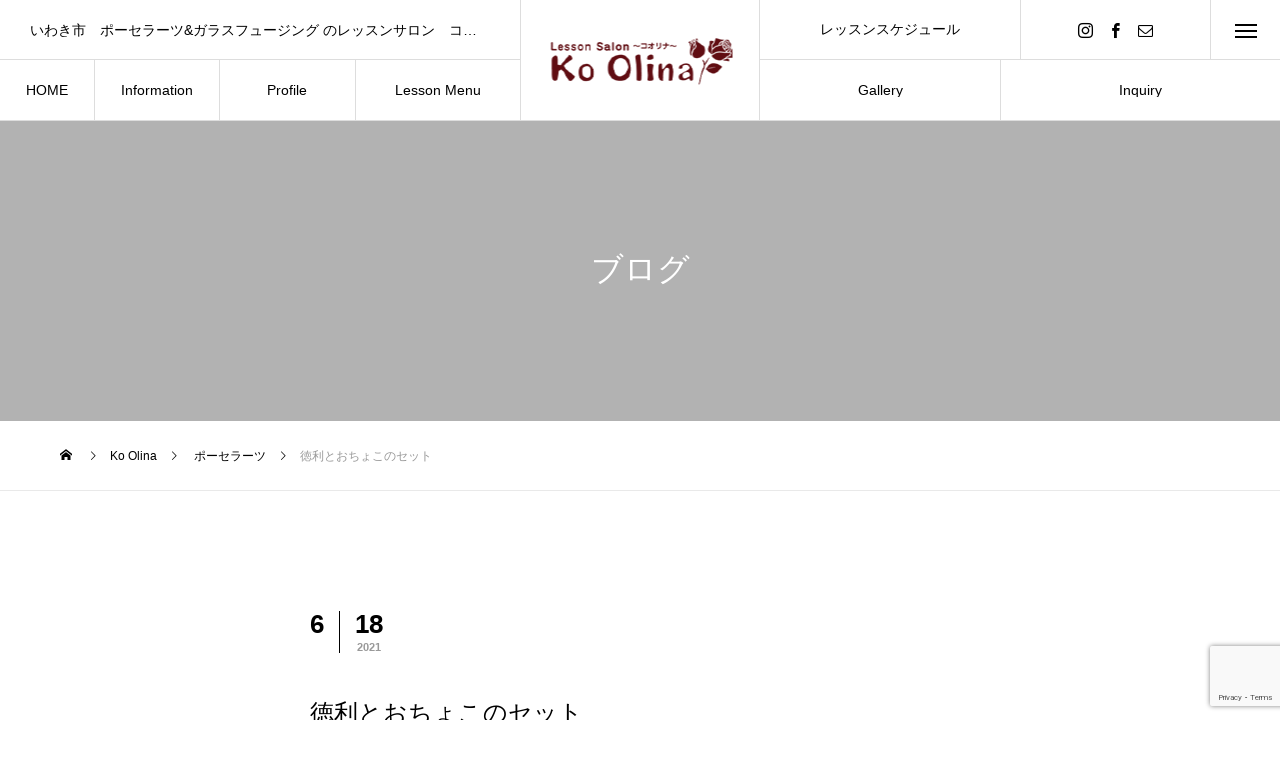

--- FILE ---
content_type: text/html; charset=UTF-8
request_url: https://koolina-iwaki.com/2021/06/18/%E5%BE%B3%E5%88%A9%E3%81%A8%E3%81%8A%E3%81%A1%E3%82%87%E3%81%93%E3%81%AE%E3%82%BB%E3%83%83%E3%83%88/
body_size: 17530
content:

<!DOCTYPE html><html class="pc" dir="ltr" lang="ja" prefix="og: https://ogp.me/ns#"><head><meta charset="UTF-8"> <!--[if IE]><meta http-equiv="X-UA-Compatible" content="IE=edge"><![endif]--><meta name="viewport" content="width=device-width"><meta name="description" content="いつもご覧いただきありがとうございます。日本ヴォーグ社認定　ポーセラーツ日本レチアンガラス協会認定　ガラスフュージングを学べるレッスンサロン　コオリナです。昨日のレッスン風景をお写真でご紹介からスタートです。"><link rel="pingback" href="https://koolina-iwaki.com/xmlrpc.php"><link rel="stylesheet" href="https://koolina-iwaki.com/wp-content/cache/autoptimize/autoptimize_single_53555cf18d4b6250be7bdb1d0727e02a.php?201201"><title>徳利とおちょこのセット | レッスンサロン ～Ko Olina～ コオリナ</title><meta name="robots" content="max-image-preview:large" /><meta name="google-site-verification" content="Ksh3mxCzBgDC5DxxbR9blKS7Z9pcFifMRYqBphKy_Cw" /><link rel="canonical" href="https://koolina-iwaki.com/2021/06/18/%e5%be%b3%e5%88%a9%e3%81%a8%e3%81%8a%e3%81%a1%e3%82%87%e3%81%93%e3%81%ae%e3%82%bb%e3%83%83%e3%83%88/" /><meta name="generator" content="All in One SEO (AIOSEO) 4.5.1.1" /><meta property="og:locale" content="ja_JP" /><meta property="og:site_name" content="レッスンサロン　～Ko Olina～　コオリナ | いわき市　ポーセラーツ&amp;ガラスフュージング のレッスンサロン　コオリナ" /><meta property="og:type" content="article" /><meta property="og:title" content="徳利とおちょこのセット | レッスンサロン ～Ko Olina～ コオリナ" /><meta property="og:url" content="https://koolina-iwaki.com/2021/06/18/%e5%be%b3%e5%88%a9%e3%81%a8%e3%81%8a%e3%81%a1%e3%82%87%e3%81%93%e3%81%ae%e3%82%bb%e3%83%83%e3%83%88/" /><meta property="og:image" content="https://koolina-iwaki.com/wp-content/uploads/2020/10/logo2-1.jpg" /><meta property="og:image:secure_url" content="https://koolina-iwaki.com/wp-content/uploads/2020/10/logo2-1.jpg" /><meta property="og:image:width" content="200" /><meta property="og:image:height" content="120" /><meta property="article:published_time" content="2021-06-18T09:55:57+00:00" /><meta property="article:modified_time" content="2021-06-18T10:03:22+00:00" /><meta property="article:publisher" content="https://www.facebook.com/porcelarts.KoOlina" /><meta name="twitter:card" content="summary" /><meta name="twitter:title" content="徳利とおちょこのセット | レッスンサロン ～Ko Olina～ コオリナ" /><meta name="twitter:image" content="https://koolina-iwaki.com/wp-content/uploads/2020/10/logo2-1.jpg" /> <script type="application/ld+json" class="aioseo-schema">{"@context":"https:\/\/schema.org","@graph":[{"@type":"Article","@id":"https:\/\/koolina-iwaki.com\/2021\/06\/18\/%e5%be%b3%e5%88%a9%e3%81%a8%e3%81%8a%e3%81%a1%e3%82%87%e3%81%93%e3%81%ae%e3%82%bb%e3%83%83%e3%83%88\/#article","name":"\u5fb3\u5229\u3068\u304a\u3061\u3087\u3053\u306e\u30bb\u30c3\u30c8 | \u30ec\u30c3\u30b9\u30f3\u30b5\u30ed\u30f3 \uff5eKo Olina\uff5e \u30b3\u30aa\u30ea\u30ca","headline":"\u5fb3\u5229\u3068\u304a\u3061\u3087\u3053\u306e\u30bb\u30c3\u30c8","author":{"@id":"https:\/\/koolina-iwaki.com\/author\/koolina-tobe\/#author"},"publisher":{"@id":"https:\/\/koolina-iwaki.com\/#organization"},"image":{"@type":"ImageObject","url":"https:\/\/koolina-iwaki.com\/wp-content\/uploads\/2020\/10\/P1013263.jpg","width":922,"height":692,"caption":"OLYMPUS DIGITAL CAMERA"},"datePublished":"2021-06-18T09:55:57+09:00","dateModified":"2021-06-18T10:03:22+09:00","inLanguage":"ja","mainEntityOfPage":{"@id":"https:\/\/koolina-iwaki.com\/2021\/06\/18\/%e5%be%b3%e5%88%a9%e3%81%a8%e3%81%8a%e3%81%a1%e3%82%87%e3%81%93%e3%81%ae%e3%82%bb%e3%83%83%e3%83%88\/#webpage"},"isPartOf":{"@id":"https:\/\/koolina-iwaki.com\/2021\/06\/18\/%e5%be%b3%e5%88%a9%e3%81%a8%e3%81%8a%e3%81%a1%e3%82%87%e3%81%93%e3%81%ae%e3%82%bb%e3%83%83%e3%83%88\/#webpage"},"articleSection":"\u30dd\u30fc\u30bb\u30e9\u30fc\u30c4"},{"@type":"BreadcrumbList","@id":"https:\/\/koolina-iwaki.com\/2021\/06\/18\/%e5%be%b3%e5%88%a9%e3%81%a8%e3%81%8a%e3%81%a1%e3%82%87%e3%81%93%e3%81%ae%e3%82%bb%e3%83%83%e3%83%88\/#breadcrumblist","itemListElement":[{"@type":"ListItem","@id":"https:\/\/koolina-iwaki.com\/#listItem","position":1,"name":"\u5bb6","item":"https:\/\/koolina-iwaki.com\/","nextItem":"https:\/\/koolina-iwaki.com\/2021\/#listItem"},{"@type":"ListItem","@id":"https:\/\/koolina-iwaki.com\/2021\/#listItem","position":2,"name":"2021","item":"https:\/\/koolina-iwaki.com\/2021\/","nextItem":"https:\/\/koolina-iwaki.com\/2021\/06\/#listItem","previousItem":"https:\/\/koolina-iwaki.com\/#listItem"},{"@type":"ListItem","@id":"https:\/\/koolina-iwaki.com\/2021\/06\/#listItem","position":3,"name":"June","item":"https:\/\/koolina-iwaki.com\/2021\/06\/","nextItem":"https:\/\/koolina-iwaki.com\/2021\/06\/18\/#listItem","previousItem":"https:\/\/koolina-iwaki.com\/2021\/#listItem"},{"@type":"ListItem","@id":"https:\/\/koolina-iwaki.com\/2021\/06\/18\/#listItem","position":4,"name":"18","item":"https:\/\/koolina-iwaki.com\/2021\/06\/18\/","nextItem":"https:\/\/koolina-iwaki.com\/2021\/06\/18\/%e5%be%b3%e5%88%a9%e3%81%a8%e3%81%8a%e3%81%a1%e3%82%87%e3%81%93%e3%81%ae%e3%82%bb%e3%83%83%e3%83%88\/#listItem","previousItem":"https:\/\/koolina-iwaki.com\/2021\/06\/#listItem"},{"@type":"ListItem","@id":"https:\/\/koolina-iwaki.com\/2021\/06\/18\/%e5%be%b3%e5%88%a9%e3%81%a8%e3%81%8a%e3%81%a1%e3%82%87%e3%81%93%e3%81%ae%e3%82%bb%e3%83%83%e3%83%88\/#listItem","position":5,"name":"\u5fb3\u5229\u3068\u304a\u3061\u3087\u3053\u306e\u30bb\u30c3\u30c8","previousItem":"https:\/\/koolina-iwaki.com\/2021\/06\/18\/#listItem"}]},{"@type":"Organization","@id":"https:\/\/koolina-iwaki.com\/#organization","name":"\u30ec\u30c3\u30b9\u30f3\u30b5\u30ed\u30f3\u3000\u30b3\u30aa\u30ea\u30ca","url":"https:\/\/koolina-iwaki.com\/","logo":{"@type":"ImageObject","url":"https:\/\/koolina-iwaki.com\/wp-content\/uploads\/2020\/10\/logo2-1.jpg","@id":"https:\/\/koolina-iwaki.com\/2021\/06\/18\/%e5%be%b3%e5%88%a9%e3%81%a8%e3%81%8a%e3%81%a1%e3%82%87%e3%81%93%e3%81%ae%e3%82%bb%e3%83%83%e3%83%88\/#organizationLogo","width":200,"height":120},"image":{"@id":"https:\/\/koolina-iwaki.com\/#organizationLogo"},"sameAs":["https:\/\/www.facebook.com\/porcelarts.KoOlina","https:\/\/www.instagram.com\/koolina_iwaki\/"],"contactPoint":{"@type":"ContactPoint","telephone":"+819029827063","contactType":"none"}},{"@type":"Person","@id":"https:\/\/koolina-iwaki.com\/author\/koolina-tobe\/#author","url":"https:\/\/koolina-iwaki.com\/author\/koolina-tobe\/","name":"\u30aa\u30fc\u30ca\u30fc\u69d8\u30b3\u30aa\u30ea\u30ca","image":{"@type":"ImageObject","@id":"https:\/\/koolina-iwaki.com\/2021\/06\/18\/%e5%be%b3%e5%88%a9%e3%81%a8%e3%81%8a%e3%81%a1%e3%82%87%e3%81%93%e3%81%ae%e3%82%bb%e3%83%83%e3%83%88\/#authorImage","url":"https:\/\/secure.gravatar.com\/avatar\/d7fcdbd6e86c9e2b8356944a31291737?s=96&d=mm&r=g","width":96,"height":96,"caption":"\u30aa\u30fc\u30ca\u30fc\u69d8\u30b3\u30aa\u30ea\u30ca"}},{"@type":"WebPage","@id":"https:\/\/koolina-iwaki.com\/2021\/06\/18\/%e5%be%b3%e5%88%a9%e3%81%a8%e3%81%8a%e3%81%a1%e3%82%87%e3%81%93%e3%81%ae%e3%82%bb%e3%83%83%e3%83%88\/#webpage","url":"https:\/\/koolina-iwaki.com\/2021\/06\/18\/%e5%be%b3%e5%88%a9%e3%81%a8%e3%81%8a%e3%81%a1%e3%82%87%e3%81%93%e3%81%ae%e3%82%bb%e3%83%83%e3%83%88\/","name":"\u5fb3\u5229\u3068\u304a\u3061\u3087\u3053\u306e\u30bb\u30c3\u30c8 | \u30ec\u30c3\u30b9\u30f3\u30b5\u30ed\u30f3 \uff5eKo Olina\uff5e \u30b3\u30aa\u30ea\u30ca","inLanguage":"ja","isPartOf":{"@id":"https:\/\/koolina-iwaki.com\/#website"},"breadcrumb":{"@id":"https:\/\/koolina-iwaki.com\/2021\/06\/18\/%e5%be%b3%e5%88%a9%e3%81%a8%e3%81%8a%e3%81%a1%e3%82%87%e3%81%93%e3%81%ae%e3%82%bb%e3%83%83%e3%83%88\/#breadcrumblist"},"author":{"@id":"https:\/\/koolina-iwaki.com\/author\/koolina-tobe\/#author"},"creator":{"@id":"https:\/\/koolina-iwaki.com\/author\/koolina-tobe\/#author"},"image":{"@type":"ImageObject","url":"https:\/\/koolina-iwaki.com\/wp-content\/uploads\/2020\/10\/P1013263.jpg","@id":"https:\/\/koolina-iwaki.com\/2021\/06\/18\/%e5%be%b3%e5%88%a9%e3%81%a8%e3%81%8a%e3%81%a1%e3%82%87%e3%81%93%e3%81%ae%e3%82%bb%e3%83%83%e3%83%88\/#mainImage","width":922,"height":692,"caption":"OLYMPUS DIGITAL CAMERA"},"primaryImageOfPage":{"@id":"https:\/\/koolina-iwaki.com\/2021\/06\/18\/%e5%be%b3%e5%88%a9%e3%81%a8%e3%81%8a%e3%81%a1%e3%82%87%e3%81%93%e3%81%ae%e3%82%bb%e3%83%83%e3%83%88\/#mainImage"},"datePublished":"2021-06-18T09:55:57+09:00","dateModified":"2021-06-18T10:03:22+09:00"},{"@type":"WebSite","@id":"https:\/\/koolina-iwaki.com\/#website","url":"https:\/\/koolina-iwaki.com\/","name":"\u30ec\u30c3\u30b9\u30f3\u30b5\u30ed\u30f3\u3000\uff5eKo Olina\uff5e\u3000\u30b3\u30aa\u30ea\u30ca","description":"\u3044\u308f\u304d\u5e02\u3000\u30dd\u30fc\u30bb\u30e9\u30fc\u30c4&\u30ac\u30e9\u30b9\u30d5\u30e5\u30fc\u30b8\u30f3\u30b0 \u306e\u30ec\u30c3\u30b9\u30f3\u30b5\u30ed\u30f3\u3000\u30b3\u30aa\u30ea\u30ca","inLanguage":"ja","publisher":{"@id":"https:\/\/koolina-iwaki.com\/#organization"}}]}</script> <link rel='dns-prefetch' href='//webfonts.sakura.ne.jp' /><link rel='dns-prefetch' href='//www.google.com' /><link rel='dns-prefetch' href='//s.w.org' /><link rel='dns-prefetch' href='//c0.wp.com' /><link rel="alternate" type="application/rss+xml" title="レッスンサロン　～Ko Olina～　コオリナ &raquo; フィード" href="https://koolina-iwaki.com/feed/" /><link rel="alternate" type="application/rss+xml" title="レッスンサロン　～Ko Olina～　コオリナ &raquo; コメントフィード" href="https://koolina-iwaki.com/comments/feed/" /><link rel="alternate" type="application/rss+xml" title="レッスンサロン　～Ko Olina～　コオリナ &raquo; 徳利とおちょこのセット のコメントのフィード" href="https://koolina-iwaki.com/2021/06/18/%e5%be%b3%e5%88%a9%e3%81%a8%e3%81%8a%e3%81%a1%e3%82%87%e3%81%93%e3%81%ae%e3%82%bb%e3%83%83%e3%83%88/feed/" /><link rel='stylesheet' id='eo-leaflet.js-css'  href='https://koolina-iwaki.com/wp-content/plugins/event-organiser/lib/leaflet/leaflet.min.css?ver=1.4.0' type='text/css' media='all' /><style id='eo-leaflet.js-inline-css' type='text/css'>.leaflet-popup-close-button{box-shadow:none!important;}</style><link rel='stylesheet' id='style-css'  href='https://koolina-iwaki.com/wp-content/cache/autoptimize/autoptimize_single_71c6d3223d3ef7d92ae5463483315eb9.php?ver=1.0' type='text/css' media='all' /><link rel='stylesheet' id='sbi_styles-css'  href='https://koolina-iwaki.com/wp-content/plugins/instagram-feed/css/sbi-styles.min.css?ver=6.2.6' type='text/css' media='all' /><link rel='stylesheet' id='wp-block-library-css'  href='https://koolina-iwaki.com/wp-includes/css/dist/block-library/style.min.css?ver=5.6.16' type='text/css' media='all' /><style id='wp-block-library-inline-css' type='text/css'>.has-text-align-justify{text-align:justify;}</style><link rel='stylesheet' id='foobox-free-min-css'  href='https://koolina-iwaki.com/wp-content/plugins/foobox-image-lightbox/free/css/foobox.free.min.css?ver=2.7.27' type='text/css' media='all' /><link rel='stylesheet' id='contact-form-7-css'  href='https://koolina-iwaki.com/wp-content/cache/autoptimize/autoptimize_single_4bc19d35d9e5befbc0d4ac845aab7f5b.php?ver=5.4' type='text/css' media='all' /><link rel='stylesheet' id='parent-style-css'  href='https://koolina-iwaki.com/wp-content/cache/autoptimize/autoptimize_single_ac1845d940698e7b352b493454181600.php?ver=5.6.16' type='text/css' media='all' /><link rel='stylesheet' id='child-style-css'  href='https://koolina-iwaki.com/wp-content/cache/autoptimize/autoptimize_single_71c6d3223d3ef7d92ae5463483315eb9.php?ver=5.6.16' type='text/css' media='all' /><link rel='stylesheet' id='jetpack_css-css'  href='https://koolina-iwaki.com/wp-content/cache/autoptimize/autoptimize_single_80c502d96708995877cd15df520bb7ab.php?ver=9.5.5' type='text/css' media='all' /> <script type='text/javascript' src='https://koolina-iwaki.com/wp-includes/js/jquery/jquery.min.js?ver=3.5.1' id='jquery-core-js'></script> <script defer type='text/javascript' src='https://koolina-iwaki.com/wp-includes/js/jquery/jquery-migrate.min.js?ver=3.3.2' id='jquery-migrate-js'></script> <script defer type='text/javascript' src='//webfonts.sakura.ne.jp/js/sakurav3.js?fadein=0&#038;ver=3.1.3' id='typesquare_std-js'></script> <script defer id="foobox-free-min-js-before" src="[data-uri]"></script> <script defer type='text/javascript' src='https://koolina-iwaki.com/wp-content/plugins/foobox-image-lightbox/free/js/foobox.free.min.js?ver=2.7.27' id='foobox-free-min-js'></script> <link rel="https://api.w.org/" href="https://koolina-iwaki.com/wp-json/" /><link rel="alternate" type="application/json" href="https://koolina-iwaki.com/wp-json/wp/v2/posts/1139" /><link rel='shortlink' href='https://koolina-iwaki.com/?p=1139' /><link rel="alternate" type="application/json+oembed" href="https://koolina-iwaki.com/wp-json/oembed/1.0/embed?url=https%3A%2F%2Fkoolina-iwaki.com%2F2021%2F06%2F18%2F%25e5%25be%25b3%25e5%2588%25a9%25e3%2581%25a8%25e3%2581%258a%25e3%2581%25a1%25e3%2582%2587%25e3%2581%2593%25e3%2581%25ae%25e3%2582%25bb%25e3%2583%2583%25e3%2583%2588%2F" /><link rel="alternate" type="text/xml+oembed" href="https://koolina-iwaki.com/wp-json/oembed/1.0/embed?url=https%3A%2F%2Fkoolina-iwaki.com%2F2021%2F06%2F18%2F%25e5%25be%25b3%25e5%2588%25a9%25e3%2581%25a8%25e3%2581%258a%25e3%2581%25a1%25e3%2582%2587%25e3%2581%2593%25e3%2581%25ae%25e3%2582%25bb%25e3%2583%2583%25e3%2583%2588%2F&#038;format=xml" /><style type='text/css'>img#wpstats{display:none}</style><link rel="stylesheet" href="https://koolina-iwaki.com/wp-content/cache/autoptimize/autoptimize_single_99e4da3fdb7d7c97e8b691fb562afb6c.php?ver=1.0"><link rel="stylesheet" href="https://koolina-iwaki.com/wp-content/cache/autoptimize/autoptimize_single_b320f232afa6921d940fa89413f4b14d.php?ver=1.0"><link rel="stylesheet" media="screen and (max-width:1201px)" href="https://koolina-iwaki.com/wp-content/cache/autoptimize/autoptimize_single_7583f1b9bb0f0d771656fbe0ff300238.php?ver=1.0"><link rel="stylesheet" media="screen and (max-width:1201px)" href="https://koolina-iwaki.com/wp-content/cache/autoptimize/autoptimize_single_dd2830eae990b7999c0da18a8ff1ac00.php?ver=1.0"> <script defer src="https://koolina-iwaki.com/wp-content/cache/autoptimize/autoptimize_single_6516449ed5089677ed3d7e2f11fc8942.php?ver=1.0"></script> <script defer src="https://koolina-iwaki.com/wp-content/cache/autoptimize/autoptimize_single_cc07d2de281018fbf8cea2a2ff0741c8.php?ver=1.0"></script> <script defer src="https://koolina-iwaki.com/wp-content/cache/autoptimize/autoptimize_single_df8c9ac6de63eafed6183db5f20708d4.php?ver=1.0"></script> <link rel="stylesheet" href="https://koolina-iwaki.com/wp-content/cache/autoptimize/autoptimize_single_e12f6d05529414b462af2fc47c840297.php?ver=1.0"> <script defer src="https://koolina-iwaki.com/wp-content/themes/tree_tcd081/js/simplebar.min.js?ver=1.0"></script> <style type="text/css">body, input, textarea { font-family: Arial, "Hiragino Sans", "ヒラギノ角ゴ ProN", "Hiragino Kaku Gothic ProN", "游ゴシック", YuGothic, "メイリオ", Meiryo, sans-serif; }

.rich_font, .p-vertical { font-family: Arial, "ヒラギノ角ゴ ProN W3", "Hiragino Kaku Gothic ProN", "メイリオ", Meiryo, sans-serif; }

.rich_font_type1 { font-family: Arial, "ヒラギノ角ゴ ProN W3", "Hiragino Kaku Gothic ProN", "メイリオ", Meiryo, sans-serif; }
.rich_font_type2 { font-family: Arial, "Hiragino Sans", "ヒラギノ角ゴ ProN", "Hiragino Kaku Gothic ProN", "游ゴシック", YuGothic, "メイリオ", Meiryo, sans-serif; font-weight:500; }
.rich_font_type3 { font-family: "Times New Roman" , "游明朝" , "Yu Mincho" , "游明朝体" , "YuMincho" , "ヒラギノ明朝 Pro W3" , "Hiragino Mincho Pro" , "HiraMinProN-W3" , "HGS明朝E" , "ＭＳ Ｐ明朝" , "MS PMincho" , serif; font-weight:500; }

.post_content, #next_prev_post { font-family: Arial, "ヒラギノ角ゴ ProN W3", "Hiragino Kaku Gothic ProN", "メイリオ", Meiryo, sans-serif; }
.widget_headline { font-family: Arial, "ヒラギノ角ゴ ProN W3", "Hiragino Kaku Gothic ProN", "メイリオ", Meiryo, sans-serif; }

#side_headline .main, .cb_side_headline .main { font-size:24px; }
#side_headline .sub, .cb_side_headline .sub { font-size:16px; }
@media screen and (max-width:750px) {
  #side_headline .main, .cb_side_headline .main { font-size:20px; }
  #side_headline .sub, .cb_side_headline .sub { font-size:14px; }
}
#header:after { background:#ffffff; }
#header, #header_logo, .global_menu > ul > li > a, #lang_button, #header_sns, #menu_button, #index_news { border-color:rgba(255,255,255,0.5); }
#header_logo .logo a, .global_menu > ul > li > a, #header_news a, #header_button, #menu_button:before, #header_sns li a:before, #lang_button li a { color:#ffffff; }
#header.active, #header.active #header_logo, #header.active .global_menu > ul > li > a, #header.active #lang_button, #header.active #header_sns, #header.active #menu_button, body.header_fix_mobile #header #menu_button { border-color:#dddddd; }
#header.active #header_logo .logo a, #header.active .global_menu > ul > li > a, #header.active #header_news a, #header.active #header_button, #header.active #menu_button:before, body.header_fix_mobile #header #menu_button:before, #header.active #header_sns li a:before, #header.active #lang_button li a { color:#000000; }
#header #header_logo .logo a:hover, #header .global_menu > ul > li > a:hover, #header #header_news a:hover, #header #header_button:hover, #header #menu_button:hover:before, #header #header_sns li a:hover:before, #header #lang_button li a:hover, .global_menu > ul > li.active_button > a, .global_menu > ul > li.active > a { color:#ff3f00 !important; }
#menu_button span { background:#ffffff; }
#header.active #menu_button span { background:#000000; }
#menu_button:hover span { background:#ff3f00 !important; }
body.home .global_menu > ul > li.current-menu-item > a { color:#ffffff !important; }
body.home #header.active .global_menu > ul > li.current-menu-item > a { color:#000000 !important; }
.global_menu ul ul a { color:#ffffff; background:#000000; }
.global_menu ul ul a:hover { background:#ff3f00; }
#drawer_menu .menu a, #drawer_menu .lang_button li { font-size:20px; }
#drawer_menu .menu a, #drawer_menu .close_button:before, #drawer_menu .header_sns a:before, #drawer_menu .menu li.current-menu-item.non_active_menu a, #drawer_menu .lang_button li a { color:#ffffff; }
#drawer_menu .menu a:hover, #drawer_menu .close_button:hover:before, #drawer_menu .header_sns a:hover:before, #drawer_menu .menu li.current-menu-item a, #drawer_menu .menu li.current-menu-item.non_active_menu a:hover, #drawer_menu .lang_button li a:hover { color:#ff3f00;  }
.global_menu > ul > li.current-menu-item > a { color:#ff3f00 !important; }
@media screen and (max-width:750px) {
  #drawer_menu .menu a, #drawer_menu .lang_button li { font-size:14px; }
}
.megamenu_menu_list .title { font-size:26px; }
.megamenu_menu_list .sub_title { font-size:12px; }
.megamenu_blog_list { background:#f8f7f6; }
.megamenu_blog_slider .title { font-size:14px; }
.megamenu_blog_list.type2 { background:#f8f7f6; }
.megamenu_blog_list.type2 .megamenu_blog_slider .title { font-size:14px; }
#footer, #footer a { color:#ffffff; }
#footer_menu, #footer_menu li, #footer_menu li:last-of-type, #copyright { border-color:rgba(255,255,255,0.3); }
.footer_info { font-size:16px; }
#return_top a:before { color:#ffffff; }
#return_top a { background:#222222; }
#return_top a:hover { background:#ff3f00; }
@media screen and (max-width:750px) {
  .footer_info { font-size:14px; }
}

.author_profile a.avatar img, .animate_image img, .animate_background .image, #recipe_archive .blur_image {
  width:100%; height:auto;
  -webkit-transition: transform  0.75s ease;
  transition: transform  0.75s ease;
}
.author_profile a.avatar:hover img, .animate_image:hover img, .animate_background:hover .image, #recipe_archive a:hover .blur_image {
  -webkit-transform: scale(1.2);
  transform: scale(1.2);
}



a { color:#000; }

a:hover, #header_logo a:hover, .megamenu_blog_list a:hover .title, #footer a:hover, #footer_social_link li a:hover:before, #bread_crumb a:hover, #bread_crumb li.home a:hover:after, #next_prev_post a:hover,
.megamenu_blog_slider a:hover , .megamenu_blog_slider .category a:hover, .megamenu_blog_slider_wrap .carousel_arrow:hover:before, .megamenu_menu_list .carousel_arrow:hover:before, .single_copy_title_url_btn:hover,
.p-dropdown__list li a:hover, .p-dropdown__title:hover, .p-dropdown__title:hover:after, .p-dropdown__title:hover:after, .p-dropdown__list li a:hover, .p-dropdown__list .child_menu_button:hover, .tcdw_search_box_widget .search_area .search_button:hover:before,
.tcd_category_list a:hover, .tcd_category_list .child_menu_button:hover, .styled_post_list1 a:hover .title, .index_post_list .category a:hover, #index_news a:hover, #blog_list .category a:hover, #post_title_area .category a:hover,
#post_title_area .post_meta a:hover, #single_author_title_area .author_link li a:hover:before, .author_profile a:hover, .author_profile .author_link li a:hover:before, #post_meta_bottom a:hover, .cardlink_title a:hover, .comment a:hover, .comment_form_wrapper a:hover, #searchform .submit_button:hover:before
  { color: #ff3f00; }

#submit_comment:hover, #cancel_comment_reply a:hover, #wp-calendar #prev a:hover, #wp-calendar #next a:hover, #wp-calendar td a:hover,
#p_readmore .button:hover, .page_navi a:hover, #post_pagination a:hover,.c-pw__btn:hover, #post_pagination a:hover, #comment_tab li a:hover
  { background-color: #ff3f00; }

#comment_textarea textarea:focus, .c-pw__box-input:focus, .page_navi a:hover, #post_pagination a:hover
  { border-color: #ff3f00; }

.post_content a { color:#000000; }
.post_content a:hover { color:#ff3f00; }
.styled_h2 {
  font-size:22px !important; text-align:left; color:#000000;   border-top:1px solid #222222;
  border-bottom:1px solid #222222;
  border-left:0px solid #222222;
  border-right:0px solid #222222;
  padding:30px 0px 30px 0px !important;
  margin:0px 0px 30px !important;
}
.styled_h3 {
  font-size:20px !important; text-align:left; color:#000000;   border-top:2px solid #222222;
  border-bottom:1px solid #dddddd;
  border-left:0px solid #dddddd;
  border-right:0px solid #dddddd;
  padding:30px 0px 30px 20px !important;
  margin:0px 0px 30px !important;
}
.styled_h4 {
  font-size:18px !important; text-align:left; color:#000000;   border-top:0px solid #dddddd;
  border-bottom:0px solid #dddddd;
  border-left:2px solid #222222;
  border-right:0px solid #dddddd;
  padding:10px 0px 10px 15px !important;
  margin:0px 0px 30px !important;
}
.styled_h5 {
  font-size:16px !important; text-align:left; color:#000000;   border-top:0px solid #dddddd;
  border-bottom:0px solid #dddddd;
  border-left:0px solid #dddddd;
  border-right:0px solid #dddddd;
  padding:15px 15px 15px 15px !important;
  margin:0px 0px 30px !important;
}
.q_custom_button1 { background: #535353; color: #ffffff !important; border-color: #535353 !important; }
.q_custom_button1:hover, .q_custom_button1:focus { background: #7d7d7d; color: #ffffff !important; border-color: #7d7d7d !important; }
.q_custom_button2 { background: #535353; color: #ffffff !important; border-color: #535353 !important; }
.q_custom_button2:hover, .q_custom_button2:focus { background: #7d7d7d; color: #ffffff !important; border-color: #7d7d7d !important; }
.q_custom_button3 { background: #535353; color: #ffffff !important; border-color: #535353 !important; }
.q_custom_button3:hover, .q_custom_button3:focus { background: #7d7d7d; color: #ffffff !important; border-color: #7d7d7d !important; }
.speech_balloon_left1 .speach_balloon_text { background-color: #ffdfdf; border-color: #ffdfdf; color: #000000 }
.speech_balloon_left1 .speach_balloon_text::before { border-right-color: #ffdfdf }
.speech_balloon_left1 .speach_balloon_text::after { border-right-color: #ffdfdf }
.speech_balloon_left2 .speach_balloon_text { background-color: #ffffff; border-color: #ff5353; color: #000000 }
.speech_balloon_left2 .speach_balloon_text::before { border-right-color: #ff5353 }
.speech_balloon_left2 .speach_balloon_text::after { border-right-color: #ffffff }
.speech_balloon_right1 .speach_balloon_text { background-color: #ccf4ff; border-color: #ccf4ff; color: #000000 }
.speech_balloon_right1 .speach_balloon_text::before { border-left-color: #ccf4ff }
.speech_balloon_right1 .speach_balloon_text::after { border-left-color: #ccf4ff }
.speech_balloon_right2 .speach_balloon_text { background-color: #ffffff; border-color: #0789b5; color: #000000 }
.speech_balloon_right2 .speach_balloon_text::before { border-left-color: #0789b5 }
.speech_balloon_right2 .speach_balloon_text::after { border-left-color: #ffffff }
.qt_google_map .pb_googlemap_custom-overlay-inner { background:#000000; color:#ffffff; }
.qt_google_map .pb_googlemap_custom-overlay-inner::after { border-color:#000000 transparent transparent transparent; }</style><style id="current-page-style" type="text/css">#sub_page_header .headline { font-size:32px; color:#FFFFFF; }
#sub_page_header .sub_title { font-size:14px; }
#post_title_area .title { font-size:24px; }
#article .post_content { font-size:16px; }
#related_post .headline { font-size:18px; }
#comments .headline { font-size:18px; }
@media screen and (max-width:750px) {
  #sub_page_header .headline { font-size:24px; }
  #sub_page_header .sub_title { font-size:12px; }
  #post_title_area .title { font-size:20px; }
  #article .post_content { font-size:14px; }
  #related_post .headline { font-size:15px; }
  #comments .headline { font-size:16px; }
}
body { background:; }</style> <script defer src="[data-uri]"></script> <link rel="icon" href="https://koolina-iwaki.com/wp-content/uploads/2020/10/cropped-ss-2209-32x32.png" sizes="32x32" /><link rel="icon" href="https://koolina-iwaki.com/wp-content/uploads/2020/10/cropped-ss-2209-192x192.png" sizes="192x192" /><link rel="apple-touch-icon" href="https://koolina-iwaki.com/wp-content/uploads/2020/10/cropped-ss-2209-180x180.png" /><meta name="msapplication-TileImage" content="https://koolina-iwaki.com/wp-content/uploads/2020/10/cropped-ss-2209-270x270.png" /></head><body data-rsssl=1 id="body" class="post-template-default single single-post postid-1139 single-format-standard header_color_type2 active_header"><style>@media screen and (max-width: 767px) {
  #index_video_mp4{
    width: 100% !important;
      height: 50vh !important;
  }

  #index_slider_wrap{
    height: 50vh !important;
  }

  #index_slider{
    height: 50vh;
  }
  #header_logo{
    background: none !important;
  }
}</style><div id="container"><header id="header" class="active"><div id="header_logo"><h2 class="logo"> <a href="https://koolina-iwaki.com/" title="レッスンサロン　～Ko Olina～　コオリナ"> <img class="pc_logo_image type1" src="https://koolina-iwaki.com/wp-content/uploads/2020/11/g_menu_w-1.png?1766239385" alt="レッスンサロン　～Ko Olina～　コオリナ" title="レッスンサロン　～Ko Olina～　コオリナ" width="235" height="116" /> <img class="pc_logo_image type2" src="https://koolina-iwaki.com/wp-content/uploads/2020/11/g_menu_b.png?1766239385" alt="レッスンサロン　～Ko Olina～　コオリナ" title="レッスンサロン　～Ko Olina～　コオリナ" width="235" height="116" /> <img class="mobile_logo_image type1" src="https://koolina-iwaki.com/wp-content/uploads/2020/11/g_menu_w-2.png?1766239385" alt="レッスンサロン　～Ko Olina～　コオリナ" title="レッスンサロン　～Ko Olina～　コオリナ" width="235" height="116" /> <img class="mobile_logo_image type2" src="https://koolina-iwaki.com/wp-content/uploads/2020/11/g_menu_b.png?1766239385" alt="レッスンサロン　～Ko Olina～　コオリナ" title="レッスンサロン　～Ko Olina～　コオリナ" width="235" height="116" /> </a></h2></div><nav class="global_menu" id="global_menu_left"><ul id="menu-menu" class="menu"><li id="menu-item-179" class="menu-item menu-item-type-custom menu-item-object-custom menu-item-home menu-item-179 "><a title="HOME" href="https://koolina-iwaki.com/"><span class="title"><span class="title_inner"><span class="main">HOME</span><span class="sub">HOME</span></span></span></a></li><li id="menu-item-180" class="menu-item menu-item-type-custom menu-item-object-custom menu-item-has-children menu-item-180 "><a title="お知らせ" href="https://koolina-iwaki.com/news/"><span class="title"><span class="title_inner"><span class="main">Information</span><span class="sub">お知らせ</span></span></span></a><ul class="sub-menu"><li id="menu-item-362" class="menu-item menu-item-type-custom menu-item-object-custom menu-item-362 "><a href="https://koolina-iwaki.com/blog"><span class="title no_sub_title"><span class="title_inner"><span class="main">ブログ</span></span></span></a></li><li id="menu-item-795" class="menu-item menu-item-type-post_type menu-item-object-page menu-item-795 "><a href="https://koolina-iwaki.com/exlesson/"><span class="title no_sub_title"><span class="title_inner"><span class="main">体験レッスン</span></span></span></a></li></ul></li><li id="menu-item-92" class="menu-item menu-item-type-post_type menu-item-object-page menu-item-92 "><a title="プロフィール" href="https://koolina-iwaki.com/profile/"><span class="title"><span class="title_inner"><span class="main">Profile</span><span class="sub">プロフィール</span></span></span></a></li><li id="menu-item-240" class="menu-item menu-item-type-custom menu-item-object-custom menu-item-has-children menu-item-240 "><a href="https://koolina-iwaki.com/porcelarts/" class="megamenu_button" data-megamenu="js-megamenu240"><span class="title"><span class="title_inner"><span class="main">Lesson Menu</span><span class="sub">レッスンメニュー</span></span></a><ul class="sub-menu"><li id="menu-item-796" class="menu-item menu-item-type-post_type menu-item-object-page menu-item-796 "><a href="https://koolina-iwaki.com/exlesson/"><span class="title no_sub_title"><span class="title_inner"><span class="main">体験レッスン</span></span></span></a></li><li id="menu-item-31" class="menu-item menu-item-type-post_type menu-item-object-page menu-item-31 "><a href="https://koolina-iwaki.com/porcelarts/"><span class="title no_sub_title"><span class="title_inner"><span class="main">ポーセラーツ</span></span></span></a></li><li id="menu-item-42" class="menu-item menu-item-type-post_type menu-item-object-page menu-item-42 "><a href="https://koolina-iwaki.com/glass-fusing/"><span class="title no_sub_title"><span class="title_inner"><span class="main">ガラスフュージング</span></span></span></a></li><li id="menu-item-91" class="menu-item menu-item-type-post_type menu-item-object-page menu-item-91 "><a href="https://koolina-iwaki.com/ribbon2/"><span class="title no_sub_title"><span class="title_inner"><span class="main">リボン</span></span></span></a></li></ul></li></ul></nav><nav class="global_menu" id="global_menu_right"><ul id="menu-menu-r" class="menu"><li id="menu-item-239" class="menu-item menu-item-type-custom menu-item-object-custom menu-item-has-children menu-item-239 "><a href="https://koolina-iwaki.com/gallery/"><span class="title no_sub_title"><span class="title_inner"><span class="main">Gallery</span></span></span></a><ul class="sub-menu"><li id="menu-item-177" class="menu-item menu-item-type-post_type menu-item-object-page menu-item-has-children menu-item-177 "><a href="https://koolina-iwaki.com/gallery/"><span class="title no_sub_title"><span class="title_inner"><span class="main">生徒様の作品</span></span></span></a><ul class="sub-menu"><li id="menu-item-3411" class="menu-item menu-item-type-post_type menu-item-object-page menu-item-3411 "><a href="https://koolina-iwaki.com/gallery/%e3%82%ac%e3%83%a9%e3%82%b9%e3%83%95%e3%83%a5%e3%83%bc%e3%82%b8%e3%83%b3%e3%82%b0/"><span class="title no_sub_title"><span class="title_inner"><span class="main">ガラスフュージング</span></span></span></a></li><li id="menu-item-3412" class="menu-item menu-item-type-post_type menu-item-object-page menu-item-has-children menu-item-3412 "><a href="https://koolina-iwaki.com/gallery/%e3%83%9d%e3%83%bc%e3%82%bb%e3%83%a9%e3%83%bc%e3%83%84/"><span class="title no_sub_title"><span class="title_inner"><span class="main">ポーセラーツ</span></span></span></a><ul class="sub-menu"><li id="menu-item-3490" class="menu-item menu-item-type-post_type menu-item-object-page menu-item-3490 "><a href="https://koolina-iwaki.com/gallery/%e3%83%9d%e3%83%bc%e3%82%bb%e3%83%a9%e3%83%bc%e3%83%84/%e3%83%95%e3%83%aa%e3%83%bc%e3%82%b3%e3%83%bc%e3%82%b9/"><span class="title no_sub_title"><span class="title_inner"><span class="main">フリーコース</span></span></span></a></li><li id="menu-item-3478" class="menu-item menu-item-type-post_type menu-item-object-page menu-item-3478 "><a href="https://koolina-iwaki.com/gallery/%e3%83%9d%e3%83%bc%e3%82%bb%e3%83%a9%e3%83%bc%e3%83%84/%e3%82%a4%e3%83%b3%e3%82%b9%e3%83%88%e3%83%a9%e3%82%af%e3%82%bf%e3%83%bc%e3%82%b3%e3%83%bc%e3%82%b9/"><span class="title no_sub_title"><span class="title_inner"><span class="main">インストラクターコース</span></span></span></a></li></ul></li><li id="menu-item-3413" class="menu-item menu-item-type-post_type menu-item-object-page menu-item-3413 "><a href="https://koolina-iwaki.com/gallery/%e3%83%aa%e3%83%9c%e3%83%b3%e3%83%aa%e3%83%bc%e3%82%b9/"><span class="title no_sub_title"><span class="title_inner"><span class="main">リボンリース</span></span></span></a></li></ul></li><li id="menu-item-178" class="menu-item menu-item-type-post_type menu-item-object-page menu-item-178 "><a href="https://koolina-iwaki.com/instagram/"><span class="title no_sub_title"><span class="title_inner"><span class="main">インスタグラム</span></span></span></a></li><li id="menu-item-251" class="menu-item menu-item-type-post_type menu-item-object-page menu-item-251 "><a href="https://koolina-iwaki.com/video/"><span class="title no_sub_title"><span class="title_inner"><span class="main">イメージ画像</span></span></span></a></li><li id="menu-item-565" class="menu-item menu-item-type-post_type menu-item-object-page menu-item-has-children menu-item-565 "><a href="https://koolina-iwaki.com/interview/"><span class="title no_sub_title"><span class="title_inner"><span class="main">卒業生インタビュー</span></span></span></a><ul class="sub-menu"><li id="menu-item-4011" class="menu-item menu-item-type-post_type menu-item-object-page menu-item-4011 "><a href="https://koolina-iwaki.com/interview/mo/"><span class="title no_sub_title"><span class="title_inner"><span class="main">M.O様</span></span></span></a></li><li id="menu-item-3914" class="menu-item menu-item-type-post_type menu-item-object-page menu-item-3914 "><a href="https://koolina-iwaki.com/interview/mm/"><span class="title no_sub_title"><span class="title_inner"><span class="main">M.M様</span></span></span></a></li><li id="menu-item-3978" class="menu-item menu-item-type-post_type menu-item-object-page menu-item-3978 "><a href="https://koolina-iwaki.com/interview/rs/"><span class="title no_sub_title"><span class="title_inner"><span class="main">R.S様</span></span></span></a></li><li id="menu-item-4010" class="menu-item menu-item-type-post_type menu-item-object-page menu-item-4010 "><a href="https://koolina-iwaki.com/interview/ss/"><span class="title no_sub_title"><span class="title_inner"><span class="main">S.S様</span></span></span></a></li><li id="menu-item-3916" class="menu-item menu-item-type-post_type menu-item-object-page menu-item-3916 "><a href="https://koolina-iwaki.com/interview/hk/"><span class="title no_sub_title"><span class="title_inner"><span class="main">H.K様</span></span></span></a></li><li id="menu-item-3975" class="menu-item menu-item-type-post_type menu-item-object-page menu-item-3975 "><a href="https://koolina-iwaki.com/interview/kh/"><span class="title no_sub_title"><span class="title_inner"><span class="main">K.H様</span></span></span></a></li><li id="menu-item-3945" class="menu-item menu-item-type-post_type menu-item-object-page menu-item-3945 "><a href="https://koolina-iwaki.com/interview/is/"><span class="title no_sub_title"><span class="title_inner"><span class="main">I.S様</span></span></span></a></li></ul></li></ul></li><li id="menu-item-87" class="menu-item menu-item-type-post_type menu-item-object-page menu-item-has-children menu-item-87 "><a title="お問い合わせ" href="https://koolina-iwaki.com/form/"><span class="title"><span class="title_inner"><span class="main">Inquiry</span><span class="sub">お問い合わせ</span></span></span></a><ul class="sub-menu"><li id="menu-item-90" class="menu-item menu-item-type-post_type menu-item-object-page menu-item-90 "><a title="アクセス" href="https://koolina-iwaki.com/access/"><span class="title"><span class="title_inner"><span class="main">Access</span><span class="sub">アクセス</span></span></span></a></li></ul></li></ul></nav><h2 id="site_description">いわき市　ポーセラーツ&amp;ガラスフュージング のレッスンサロン　コオリナ</h2><div id="header_right_top"> <a id="header_button" class="no_sub_title" href="https://koolina-iwaki.com/lesson/">レッスンスケジュール</a><ul id="header_sns" class="header_sns clearfix"><li class="insta"><a href="https://www.instagram.com/koolina_iwaki/" rel="nofollow" target="_blank" title="Instagram"><span>Instagram</span></a></li><li class="facebook"><a href="https://www.facebook.com/porcelarts.KoOlina/" rel="nofollow" target="_blank" title="Facebook"><span>Facebook</span></a></li><li class="contact"><a href="mailto:koolina_iwaki@icloud.com" rel="nofollow" target="_blank" title="Contact"><span>Contact</span></a></li></ul> <a id="menu_button" href="#"><span></span><span></span><span></span></a></div><div class="megamenu_menu_list" id="js-megamenu240"><div class="megamenu_menu_list_inner clearfix"><div class="megamenu_menu_slider_wrap"><div class="megamenu_menu_slider"><article class="item"> <a class="image_link animate_background" href="https://koolina-iwaki.com/menu/ribbon/"><div class="image_wrap"><div class="image" style="background:url(https://koolina-iwaki.com/wp-content/uploads/2020/10/107dde7cd5760508db2dee3a8f0d31a5.jpg) no-repeat center center; background-size:cover;"></div></div><div class="title_area"><h4 class="title rich_font_type2"><span>Ribbon</span></h4><p class="sub_title">リボン</p></div> </a></article><article class="item"> <a class="image_link animate_background" href="https://koolina-iwaki.com/menu/glass-fusing/"><div class="image_wrap"><div class="image" style="background:url(https://koolina-iwaki.com/wp-content/uploads/2020/10/4bf3a9de8e1046d28d499789a31f41ac.jpg) no-repeat center center; background-size:cover;"></div></div><div class="title_area"><h4 class="title rich_font_type2"><span>Glass Fusing</span></h4><p class="sub_title">ガラスフュージング</p></div> </a></article><article class="item"> <a class="image_link animate_background" href="https://koolina-iwaki.com/menu/porcelarts/"><div class="image_wrap"><div class="image" style="background:url(https://koolina-iwaki.com/wp-content/uploads/2020/10/95a0936a0c8e988a71877f444ef5a5e4.jpg) no-repeat center center; background-size:cover;"></div></div><div class="title_area"><h4 class="title rich_font_type2"><span>Porcelarts</span></h4><p class="sub_title">ポーセラーツ</p></div> </a></article></div></div></div></div></header><div id="sub_page_header" ><div id="sub_page_header_inner"><div class="catch_area"><div class="headline"><h2><span class="main rich_font_type3">ブログ</span></h2></div></div></div><div class="overlay" style="background:rgba(0,0,0,0.3);"></div></div><div id="bread_crumb"><ul class="clearfix" itemscope itemtype="http://schema.org/BreadcrumbList"><li itemprop="itemListElement" itemscope itemtype="http://schema.org/ListItem" class="home"><a itemprop="item" href="https://koolina-iwaki.com/"><span itemprop="name">ホーム</span></a><meta itemprop="position" content="1"></li><li itemprop="itemListElement" itemscope itemtype="http://schema.org/ListItem"><a itemprop="item" href="https://koolina-iwaki.com/blog/"><span itemprop="name">Ko Olina</span></a><meta itemprop="position" content="2"></li><li class="category" itemprop="itemListElement" itemscope itemtype="http://schema.org/ListItem"> <a itemprop="item" href="https://koolina-iwaki.com/category/%e3%83%9d%e3%83%bc%e3%82%bb%e3%83%a9%e3%83%bc%e3%83%84/"><span itemprop="name">ポーセラーツ</span></a><meta itemprop="position" content="3"></li><li class="last" itemprop="itemListElement" itemscope itemtype="http://schema.org/ListItem"><span itemprop="name">徳利とおちょこのセット</span><meta itemprop="position" content="4"></li></ul></div><div id="main_contents" class="clearfix"><div id="main_col"><article id="article"><div id="post_title_area"><div class="date_area clearfix"><p class="month">6</p><p class="date"><time class="entry-date updated" datetime="2021-06-18T19:03:22+09:00"><span class="date1">18</span><span class="date2">2021</span></time></p></div><h1 class="title rich_font_type3 entry-title">徳利とおちょこのセット</h1><p class="category"><a href="https://koolina-iwaki.com/category/%e3%83%9d%e3%83%bc%e3%82%bb%e3%83%a9%e3%83%bc%e3%83%84/">ポーセラーツ</a></p><div class="image" style="background:url(https://koolina-iwaki.com/wp-content/uploads/2020/10/P1013263-660x440.jpg) no-repeat center center; background-size:cover;"></div></div><div class="single_share clearfix" id="single_share_top"><div class="share-type1 share-top"><div class="sns mt10"><ul class="type1 clearfix"><li class="twitter"> <a href="http://twitter.com/share?text=%E5%BE%B3%E5%88%A9%E3%81%A8%E3%81%8A%E3%81%A1%E3%82%87%E3%81%93%E3%81%AE%E3%82%BB%E3%83%83%E3%83%88&url=https%3A%2F%2Fkoolina-iwaki.com%2F2021%2F06%2F18%2F%25e5%25be%25b3%25e5%2588%25a9%25e3%2581%25a8%25e3%2581%258a%25e3%2581%25a1%25e3%2582%2587%25e3%2581%2593%25e3%2581%25ae%25e3%2582%25bb%25e3%2583%2583%25e3%2583%2588%2F&via=&tw_p=tweetbutton&related=" onclick="javascript:window.open(this.href, '', 'menubar=no,toolbar=no,resizable=yes,scrollbars=yes,height=400,width=600');return false;"><i class="icon-twitter"></i><span class="ttl">Tweet</span><span class="share-count"></span></a></li><li class="facebook"> <a href="//www.facebook.com/sharer/sharer.php?u=https://koolina-iwaki.com/2021/06/18/%e5%be%b3%e5%88%a9%e3%81%a8%e3%81%8a%e3%81%a1%e3%82%87%e3%81%93%e3%81%ae%e3%82%bb%e3%83%83%e3%83%88/&amp;t=%E5%BE%B3%E5%88%A9%E3%81%A8%E3%81%8A%E3%81%A1%E3%82%87%E3%81%93%E3%81%AE%E3%82%BB%E3%83%83%E3%83%88" class="facebook-btn-icon-link" target="blank" rel="nofollow"><i class="icon-facebook"></i><span class="ttl">Share</span><span class="share-count"></span></a></li><li class="hatebu"> <a href="http://b.hatena.ne.jp/add?mode=confirm&url=https%3A%2F%2Fkoolina-iwaki.com%2F2021%2F06%2F18%2F%25e5%25be%25b3%25e5%2588%25a9%25e3%2581%25a8%25e3%2581%258a%25e3%2581%25a1%25e3%2582%2587%25e3%2581%2593%25e3%2581%25ae%25e3%2582%25bb%25e3%2583%2583%25e3%2583%2588%2F" onclick="javascript:window.open(this.href, '', 'menubar=no,toolbar=no,resizable=yes,scrollbars=yes,height=400,width=510');return false;" ><i class="icon-hatebu"></i><span class="ttl">Hatena</span><span class="share-count"></span></a></li><li class="pocket"> <a href="http://getpocket.com/edit?url=https%3A%2F%2Fkoolina-iwaki.com%2F2021%2F06%2F18%2F%25e5%25be%25b3%25e5%2588%25a9%25e3%2581%25a8%25e3%2581%258a%25e3%2581%25a1%25e3%2582%2587%25e3%2581%2593%25e3%2581%25ae%25e3%2582%25bb%25e3%2583%2583%25e3%2583%2588%2F&title=%E5%BE%B3%E5%88%A9%E3%81%A8%E3%81%8A%E3%81%A1%E3%82%87%E3%81%93%E3%81%AE%E3%82%BB%E3%83%83%E3%83%88" target="blank"><i class="icon-pocket"></i><span class="ttl">Pocket</span><span class="share-count"></span></a></li><li class="rss"> <a href="https://koolina-iwaki.com/feed/" target="blank"><i class="icon-rss"></i><span class="ttl">RSS</span></a></li><li class="feedly"> <a href="http://feedly.com/index.html#subscription%2Ffeed%2Fhttps://koolina-iwaki.com/feed/" target="blank"><i class="icon-feedly"></i><span class="ttl">feedly</span><span class="share-count"></span></a></li><li class="pinterest"> <a rel="nofollow" target="_blank" href="https://www.pinterest.com/pin/create/button/?url=https%3A%2F%2Fkoolina-iwaki.com%2F2021%2F06%2F18%2F%25e5%25be%25b3%25e5%2588%25a9%25e3%2581%25a8%25e3%2581%258a%25e3%2581%25a1%25e3%2582%2587%25e3%2581%2593%25e3%2581%25ae%25e3%2582%25bb%25e3%2583%2583%25e3%2583%2588%2F&media=https://koolina-iwaki.com/wp-content/uploads/2020/10/P1013263.jpg&description=%E5%BE%B3%E5%88%A9%E3%81%A8%E3%81%8A%E3%81%A1%E3%82%87%E3%81%93%E3%81%AE%E3%82%BB%E3%83%83%E3%83%88"><i class="icon-pinterest"></i><span class="ttl">Pin&nbsp;it</span></a></li></ul></div></div></div><div class="single_copy_title_url" id="single_copy_title_url_top"> <button class="single_copy_title_url_btn" data-clipboard-text="徳利とおちょこのセット https://koolina-iwaki.com/2021/06/18/%e5%be%b3%e5%88%a9%e3%81%a8%e3%81%8a%e3%81%a1%e3%82%87%e3%81%93%e3%81%ae%e3%82%bb%e3%83%83%e3%83%88/" data-clipboard-copied="記事のタイトルとURLをコピーしました">この記事のタイトルとURLをコピーする</button></div><div class="post_content clearfix"><p>いつもご覧いただきありがとうございます。</p><p>日本ヴォーグ社認定　ポーセラーツ</p><p>日本レチアンガラス協会認定　ガラスフュージングを学べるレッスンサロン　コオリナです。</p><p>昨日のレッスン風景をお写真でご紹介からスタートです。</p><p>木曜日午前のレッスンに2名様においでいただきました。ありがとうございます。</p><p><a href="https://stat.ameba.jp/user_images/20210618/18/bm-hime/51/d8/j/o0922069214959319166.jpg" data-cke-saved-href="https://stat.ameba.jp/user_images/20210618/18/bm-hime/51/d8/j/o0922069214959319166.jpg"><img loading="lazy" src="https://stat.ameba.jp/user_images/20210618/18/bm-hime/51/d8/j/o0922069214959319166.jpg" alt="" width="420" height="315" data-cke-saved-src="https://stat.ameba.jp/user_images/20210618/18/bm-hime/51/d8/j/o0922069214959319166.jpg" /></a></p><p><a href="https://stat.ameba.jp/user_images/20210618/18/bm-hime/20/10/j/o0922069214959319252.jpg" data-cke-saved-href="https://stat.ameba.jp/user_images/20210618/18/bm-hime/20/10/j/o0922069214959319252.jpg"><img loading="lazy" src="https://stat.ameba.jp/user_images/20210618/18/bm-hime/20/10/j/o0922069214959319252.jpg" alt="" width="420" height="315" data-cke-saved-src="https://stat.ameba.jp/user_images/20210618/18/bm-hime/20/10/j/o0922069214959319252.jpg" /></a><a href="https://stat.ameba.jp/user_images/20210618/18/bm-hime/f0/39/j/o0922069214959319326.jpg" data-cke-saved-href="https://stat.ameba.jp/user_images/20210618/18/bm-hime/f0/39/j/o0922069214959319326.jpg"><img loading="lazy" src="https://stat.ameba.jp/user_images/20210618/18/bm-hime/f0/39/j/o0922069214959319326.jpg" alt="" width="420" height="315" data-cke-saved-src="https://stat.ameba.jp/user_images/20210618/18/bm-hime/f0/39/j/o0922069214959319326.jpg" /></a></p><p>楽しいレッスンでした。生徒様から毎回沢山の刺激をいただいております。</p><p>さてさて、焼成完了しました生徒様の作品ご紹介です。</p><p>徳利とおちょこのセット　N様の作品。</p><p><a href="https://stat.ameba.jp/user_images/20210618/18/bm-hime/b8/84/j/o0922069214959312847.jpg" data-cke-saved-href="https://stat.ameba.jp/user_images/20210618/18/bm-hime/b8/84/j/o0922069214959312847.jpg"><img loading="lazy" src="https://stat.ameba.jp/user_images/20210618/18/bm-hime/b8/84/j/o0922069214959312847.jpg" alt="" width="420" height="315" data-cke-saved-src="https://stat.ameba.jp/user_images/20210618/18/bm-hime/b8/84/j/o0922069214959312847.jpg" /></a></p><p>和柄の転写紙と金彩で上品な仕上がりです。</p><p>こちらの白磁は以前限定で販売されたものになります。</p><p>おちょこがちょっと斜めになっているのおわかりになりますか？</p><p><a href="https://stat.ameba.jp/user_images/20210618/18/bm-hime/07/00/j/o0922069214959312934.jpg" data-cke-saved-href="https://stat.ameba.jp/user_images/20210618/18/bm-hime/07/00/j/o0922069214959312934.jpg"><img loading="lazy" src="https://stat.ameba.jp/user_images/20210618/18/bm-hime/07/00/j/o0922069214959312934.jpg" alt="" width="420" height="315" data-cke-saved-src="https://stat.ameba.jp/user_images/20210618/18/bm-hime/07/00/j/o0922069214959312934.jpg" /></a></p><p>こちらこんな風に重ねてしまうことが可能なんです。使い終わった後に場所をとらないですし、埃よけにもいいですよね～。</p><p>こちらの作品は、お友達へのプレゼントなんだそうです。</p><p>これいただいたら嬉しいだろうなあ。。。</p><p>生徒様へのおしらせ：</p><p>7月レッスン向けの材料ご注文締め切りは6月25日となりますので、よろしくお願い致します。</p><p>冊子のカタログ以外にも、こちらのヴォーグ社のWEB限定商品の材料もご注文可能です。WEBカタログの場合は、材料の品番などが表示されたページをスクリーンショットを御撮りいただきサロンにご連絡をお願い致します。</p><p><a href="https://www.kilnart.jp/products/list" target="_blank" rel="noopener noreferrer" data-cke-saved-href="https://www.kilnart.jp/products/list">KilnArt WEB限定商品</a></p><p>&nbsp;</p></div><div class="single_share clearfix" id="single_share_bottom"><div class="share-type1 share-btm"><div class="sns mt10 mb45"><ul class="type1 clearfix"><li class="twitter"> <a href="http://twitter.com/share?text=%E5%BE%B3%E5%88%A9%E3%81%A8%E3%81%8A%E3%81%A1%E3%82%87%E3%81%93%E3%81%AE%E3%82%BB%E3%83%83%E3%83%88&url=https%3A%2F%2Fkoolina-iwaki.com%2F2021%2F06%2F18%2F%25e5%25be%25b3%25e5%2588%25a9%25e3%2581%25a8%25e3%2581%258a%25e3%2581%25a1%25e3%2582%2587%25e3%2581%2593%25e3%2581%25ae%25e3%2582%25bb%25e3%2583%2583%25e3%2583%2588%2F&via=&tw_p=tweetbutton&related=" onclick="javascript:window.open(this.href, '', 'menubar=no,toolbar=no,resizable=yes,scrollbars=yes,height=400,width=600');return false;"><i class="icon-twitter"></i><span class="ttl">Tweet</span><span class="share-count"></span></a></li><li class="facebook"> <a href="//www.facebook.com/sharer/sharer.php?u=https://koolina-iwaki.com/2021/06/18/%e5%be%b3%e5%88%a9%e3%81%a8%e3%81%8a%e3%81%a1%e3%82%87%e3%81%93%e3%81%ae%e3%82%bb%e3%83%83%e3%83%88/&amp;t=%E5%BE%B3%E5%88%A9%E3%81%A8%E3%81%8A%E3%81%A1%E3%82%87%E3%81%93%E3%81%AE%E3%82%BB%E3%83%83%E3%83%88" class="facebook-btn-icon-link" target="blank" rel="nofollow"><i class="icon-facebook"></i><span class="ttl">Share</span><span class="share-count"></span></a></li><li class="hatebu"> <a href="http://b.hatena.ne.jp/add?mode=confirm&url=https%3A%2F%2Fkoolina-iwaki.com%2F2021%2F06%2F18%2F%25e5%25be%25b3%25e5%2588%25a9%25e3%2581%25a8%25e3%2581%258a%25e3%2581%25a1%25e3%2582%2587%25e3%2581%2593%25e3%2581%25ae%25e3%2582%25bb%25e3%2583%2583%25e3%2583%2588%2F" onclick="javascript:window.open(this.href, '', 'menubar=no,toolbar=no,resizable=yes,scrollbars=yes,height=400,width=510');return false;" ><i class="icon-hatebu"></i><span class="ttl">Hatena</span><span class="share-count"></span></a></li><li class="pocket"> <a href="http://getpocket.com/edit?url=https%3A%2F%2Fkoolina-iwaki.com%2F2021%2F06%2F18%2F%25e5%25be%25b3%25e5%2588%25a9%25e3%2581%25a8%25e3%2581%258a%25e3%2581%25a1%25e3%2582%2587%25e3%2581%2593%25e3%2581%25ae%25e3%2582%25bb%25e3%2583%2583%25e3%2583%2588%2F&title=%E5%BE%B3%E5%88%A9%E3%81%A8%E3%81%8A%E3%81%A1%E3%82%87%E3%81%93%E3%81%AE%E3%82%BB%E3%83%83%E3%83%88" target="blank"><i class="icon-pocket"></i><span class="ttl">Pocket</span><span class="share-count"></span></a></li><li class="rss"> <a href="https://koolina-iwaki.com/feed/" target="blank"><i class="icon-rss"></i><span class="ttl">RSS</span></a></li><li class="feedly"> <a href="http://feedly.com/index.html#subscription%2Ffeed%2Fhttps://koolina-iwaki.com/feed/" target="blank"><i class="icon-feedly"></i><span class="ttl">feedly</span><span class="share-count"></span></a></li><li class="pinterest"> <a rel="nofollow" target="_blank" href="https://www.pinterest.com/pin/create/button/?url=https%3A%2F%2Fkoolina-iwaki.com%2F2021%2F06%2F18%2F%25e5%25be%25b3%25e5%2588%25a9%25e3%2581%25a8%25e3%2581%258a%25e3%2581%25a1%25e3%2582%2587%25e3%2581%2593%25e3%2581%25ae%25e3%2582%25bb%25e3%2583%2583%25e3%2583%2588%2F&media=https://koolina-iwaki.com/wp-content/uploads/2020/10/P1013263.jpg&description=%E5%BE%B3%E5%88%A9%E3%81%A8%E3%81%8A%E3%81%A1%E3%82%87%E3%81%93%E3%81%AE%E3%82%BB%E3%83%83%E3%83%88"><i class="icon-pinterest"></i><span class="ttl">Pin&nbsp;it</span></a></li></ul></div></div></div><div class="single_copy_title_url" id="single_copy_title_url_bottom"> <button class="single_copy_title_url_btn" data-clipboard-text="徳利とおちょこのセット https://koolina-iwaki.com/2021/06/18/%e5%be%b3%e5%88%a9%e3%81%a8%e3%81%8a%e3%81%a1%e3%82%87%e3%81%93%e3%81%ae%e3%82%bb%e3%83%83%e3%83%88/" data-clipboard-copied="記事のタイトルとURLをコピーしました">この記事のタイトルとURLをコピーする</button></div><ul id="post_meta_bottom" class="clearfix"><li class="post_author">投稿者: <a href="https://koolina-iwaki.com/author/koolina-tobe/" title="オーナー様コオリナ の投稿" rel="author">オーナー様コオリナ</a></li><li class="post_category"><a href="https://koolina-iwaki.com/category/%e3%83%9d%e3%83%bc%e3%82%bb%e3%83%a9%e3%83%bc%e3%83%84/" rel="category tag">ポーセラーツ</a></li><li class="post_comment">コメント: <a href="#comments">0</a></li></ul><div id="next_prev_post" class="clearfix"><div class="item prev_post clearfix"> <a class="animate_background" href="https://koolina-iwaki.com/2021/06/16/go-home-safety%ef%bc%81/"><div class="image_wrap"><div class="image" style="background:url(https://koolina-iwaki.com/wp-content/uploads/2021/06/IMG_0562-250x250.jpg) no-repeat center center; background-size:cover;"></div></div><p class="title"><span>GO HOME SAFETY！</span></p><p class="nav">前の記事</p> </a></div><div class="item next_post clearfix"> <a class="animate_background" href="https://koolina-iwaki.com/2021/06/19/%e7%94%9f%e5%be%92%e6%a7%98%e3%81%ae%e4%bd%9c%e5%93%81%ef%bc%88%e3%83%97%e3%83%ac%e3%83%bc%e3%83%88%ef%bc%89/"><div class="image_wrap"><div class="image" style="background:url(https://koolina-iwaki.com/wp-content/uploads/2020/10/P1013273-250x250.jpg) no-repeat center center; background-size:cover;"></div></div><p class="title"><span>生徒様の作品（プレート）</span></p><p class="nav">次の記事</p> </a></div></div></article><div id="related_post"><div class="cb_side_headline"><h3><span class="main rich_font_type2">RELATED</span></h3></div><h3 class="headline rich_font"><span>関連記事</span></h3><div class="post_list clearfix"><article class="item"> <a class="link animate_background" href="https://koolina-iwaki.com/2023/12/21/%e7%94%9f%e5%be%92%e6%a7%98%e3%81%ae%e4%bd%9c%e5%93%81%e3%81%94%e7%b4%b9%e4%bb%8b-43/"><div class="image_wrap"><div class="image" style="background:url(https://koolina-iwaki.com/wp-content/uploads/2023/12/P1018939-400x280.jpg) no-repeat center center; background-size:cover;"></div></div><div class="title_area"><h3 class="title"><span>生徒様の作品ご紹介</span></h3><p class="date"><time class="entry-date updated" datetime="2023-12-21T10:51:30+09:00">2023.12.21</time></p></div> </a></article><article class="item"> <a class="link animate_background" href="https://koolina-iwaki.com/2022/07/23/%e7%94%9f%e5%be%92%e6%a7%98%e3%81%ae%e4%bd%9c%e5%93%81%e3%81%94%e7%b4%b9%e4%bb%8b-32/"><div class="image_wrap"><div class="image" style="background:url(https://koolina-iwaki.com/wp-content/uploads/2020/10/P7125927-400x280.jpg) no-repeat center center; background-size:cover;"></div></div><div class="title_area"><h3 class="title"><span>生徒様の作品ご紹介</span></h3><p class="date"><time class="entry-date updated" datetime="2022-07-23T10:23:51+09:00">2022.07.23</time></p></div> </a></article><article class="item"> <a class="link animate_background" href="https://koolina-iwaki.com/2022/07/21/%e3%81%91%e3%81%84%e3%81%99%e3%81%91%e3%81%8f%e3%82%93%e3%81%a8%e3%81%95%e3%81%82%e3%82%84%e3%81%a1%e3%82%83%e3%82%93%e3%81%8c%e3%82%b5%e3%83%ad%e3%83%b3%e3%81%ab%e3%82%84%e3%81%a3%e3%81%a6%e3%81%8d/"><div class="image_wrap"><div class="image" style="background:url(https://koolina-iwaki.com/wp-content/uploads/2022/07/P1015973-400x280.jpg) no-repeat center center; background-size:cover;"></div></div><div class="title_area"><h3 class="title"><span>けいすけくんとさあやちゃんがサロンにやってきた</span></h3><p class="date"><time class="entry-date updated" datetime="2022-07-21T16:22:35+09:00">2022.07.21</time></p></div> </a></article><article class="item"> <a class="link animate_background" href="https://koolina-iwaki.com/2025/04/07/%e7%94%9f%e5%be%92%e6%a7%98%e3%81%ae%e4%bd%9c%e5%93%81%e3%81%94%e7%b4%b9%e4%bb%8b%ef%bc%88%e3%83%97%e3%83%ac%e3%83%bc%e3%83%88%ef%bc%89-4/"><div class="image_wrap"><div class="image" style="background:url(https://koolina-iwaki.com/wp-content/uploads/2025/04/P3119605-400x280.jpg) no-repeat center center; background-size:cover;"></div></div><div class="title_area"><h3 class="title"><span>生徒様の作品ご紹介（プレート）</span></h3><p class="date"><time class="entry-date updated" datetime="2025-04-07T14:47:57+09:00">2025.04.07</time></p></div> </a></article><article class="item"> <a class="link animate_background" href="https://koolina-iwaki.com/2022/12/08/%e5%87%ba%e7%94%a3%e7%a5%9d%e3%81%84%e3%81%ae%e3%83%97%e3%83%ac%e3%83%bc%e3%83%88/"><div class="image_wrap"><div class="image" style="background:url(https://koolina-iwaki.com/wp-content/uploads/2022/12/P1016891-400x280.jpg) no-repeat center center; background-size:cover;"></div></div><div class="title_area"><h3 class="title"><span>出産祝いのプレート</span></h3><p class="date"><time class="entry-date updated" datetime="2022-12-08T10:20:58+09:00">2022.12.08</time></p></div> </a></article><article class="item"> <a class="link animate_background" href="https://koolina-iwaki.com/2025/06/29/%e5%b8%82%e6%b0%91%e8%ac%9b%e5%ba%a7%e3%80%80%e3%83%9d%e3%83%bc%e3%82%bb%e3%83%a9%e3%83%bc%e3%83%84%e5%8f%97%e8%ac%9b%e7%94%9f%e6%a7%98%e4%bd%9c%e5%93%81%e3%81%94%e7%b4%b9%e4%bb%8b/"><div class="image_wrap"><div class="image" style="background:url(https://koolina-iwaki.com/wp-content/uploads/2025/06/o1080144015625415498-400x280.jpg) no-repeat center center; background-size:cover;"></div></div><div class="title_area"><h3 class="title"><span>市民講座　ポーセラーツ受講生様作品ご紹介</span></h3><p class="date"><time class="entry-date updated" datetime="2025-06-29T15:21:27+09:00">2025.06.29</time></p></div> </a></article></div></div><div id="comments"><h3 class="headline rich_font">コメント</h3><div id="comment_header" class="clearfix"><ul id="comment_tab" class="clearfix"><li class="active"><a href="#commentlist_wrap">0 コメント</a></li><li><a href="#pinglist_wrap">0 トラックバック</a></li></ul></div><div id="commentlist_wrap" class="tab_contents"><div class="comment_message"><p>この記事へのコメントはありません。</p></div></div><div id="pinglist_wrap" class="tab_contents" style="display:none;"><div id="trackback_url_area"> <label for="trackback_url">トラックバックURL</label> <input type="text" name="trackback_url" id="trackback_url" size="60" value="https://koolina-iwaki.com/2021/06/18/%e5%be%b3%e5%88%a9%e3%81%a8%e3%81%8a%e3%81%a1%e3%82%87%e3%81%93%e3%81%ae%e3%82%bb%e3%83%83%e3%83%88/trackback/" readonly="readonly" onfocus="this.select()" /></div><div class="comment_message"><p>この記事へのトラックバックはありません。</p></div></div><fieldset class="comment_form_wrapper" id="respond"><div id="cancel_comment_reply"><a rel="nofollow" id="cancel-comment-reply-link" href="/2021/06/18/%E5%BE%B3%E5%88%A9%E3%81%A8%E3%81%8A%E3%81%A1%E3%82%87%E3%81%93%E3%81%AE%E3%82%BB%E3%83%83%E3%83%88/#respond" style="display:none;">返信をキャンセルする。</a></div><form action="https://koolina-iwaki.com/wp-comments-post.php" method="post" id="commentform"><div id="guest_info"><div id="guest_name"><label for="author"><span>名前（例：山田 太郎）</span>( 必須 )</label><input type="text" name="author" id="author" value="" size="22" tabindex="1" aria-required='true' /></div><div id="guest_email"><label for="email"><span>E-MAIL</span>( 必須 ) - 公開されません -</label><input type="text" name="email" id="email" value="" size="22" tabindex="2" aria-required='true' /></div><div id="guest_url"><label for="url"><span>URL</span></label><input type="text" name="url" id="url" value="" size="22" tabindex="3" /></div></div><div id="comment_textarea"><textarea name="comment" id="comment" cols="50" rows="10" tabindex="4"></textarea></div><div id="submit_comment_wrapper"><p style="display: none;"><input type="hidden" id="akismet_comment_nonce" name="akismet_comment_nonce" value="95e39cf545" /></p><p style="display: none !important;"><label>&#916;<textarea name="ak_hp_textarea" cols="45" rows="8" maxlength="100"></textarea></label><input type="hidden" id="ak_js_1" name="ak_js" value="67"/><script defer src="[data-uri]"></script></p> <input name="submit" type="submit" id="submit_comment" tabindex="5" value="コメントを書く" title="コメントを書く" /></div><div id="input_hidden_field"> <input type='hidden' name='comment_post_ID' value='1139' id='comment_post_ID' /> <input type='hidden' name='comment_parent' id='comment_parent' value='0' /></div></form></fieldset></div></div><div id="side_col"><div class="widget_content clearfix widget_categories" id="categories-2"><h3 class="widget_headline"><span>カテゴリー</span></h3><form action="https://koolina-iwaki.com" method="get"><label class="screen-reader-text" for="cat">カテゴリー</label><select  name='cat' id='cat' class='postform' ><option value='-1'>カテゴリーを選択</option><option class="level-0" value="6">ガラスフュージング&nbsp;&nbsp;(83)</option><option class="level-0" value="16">ブログ&nbsp;&nbsp;(153)</option><option class="level-0" value="5">ポーセラーツ&nbsp;&nbsp;(294)</option><option class="level-0" value="14">リボン&nbsp;&nbsp;(17)</option><option class="level-0" value="1">未分類&nbsp;&nbsp;(16)</option> </select></form> <script defer src="[data-uri]"></script> </div></div><div id="main_contents_line"></div></div><footer id="footer"><div id="footer_inner"><div id="footer_logo"><h3 class="logo"> <a href="https://koolina-iwaki.com/" title="レッスンサロン　～Ko Olina～　コオリナ"> <img class="pc_logo_image" src="https://koolina-iwaki.com/wp-content/uploads/2020/11/transparent.png?1766239385" alt="レッスンサロン　～Ko Olina～　コオリナ" title="レッスンサロン　～Ko Olina～　コオリナ" width="661" height="202" /> <img class="mobile_logo_image" src="https://koolina-iwaki.com/wp-content/uploads/2020/11/transparent.png?1766239385" alt="レッスンサロン　～Ko Olina～　コオリナ" title="レッスンサロン　～Ko Olina～　コオリナ" width="661" height="202" /> </a></h3></div><ul id="footer_sns" class="clearfix"><li class="insta"><a href="https://www.instagram.com/koolina_iwaki/" rel="nofollow" target="_blank" title="Instagram"><span>Instagram</span></a></li><li class="facebook"><a href="https://www.facebook.com/porcelarts.KoOlina/" rel="nofollow" target="_blank" title="Facebook"><span>Facebook</span></a></li><li class="contact"><a href="mailto:hime0923@gmail.com" rel="nofollow" target="_blank" title="Contact"><span>Contact</span></a></li></ul></div><div id="footer_menu" class="footer_menu"><ul id="menu-sp_menu" class="menu"><li id="menu-item-288" class="menu-item menu-item-type-custom menu-item-object-custom menu-item-home menu-item-288 "><a href="https://koolina-iwaki.com/"><span class="title no_sub_title"><span class="title_inner"><span class="main">HOME</span></span></span></a></li><li id="menu-item-287" class="menu-item menu-item-type-custom menu-item-object-custom menu-item-287 "><a href="https://koolina-iwaki.com/news"><span class="title no_sub_title"><span class="title_inner"><span class="main">infomation</span></span></span></a></li><li id="menu-item-363" class="menu-item menu-item-type-custom menu-item-object-custom menu-item-363 "><a href="https://koolina-iwaki.com/blog"><span class="title no_sub_title"><span class="title_inner"><span class="main">ブログ</span></span></span></a></li><li id="menu-item-154" class="menu-item menu-item-type-post_type menu-item-object-page menu-item-154 "><a href="https://koolina-iwaki.com/profile/"><span class="title no_sub_title"><span class="title_inner"><span class="main">講師プロフィール</span></span></span></a></li><li id="menu-item-330" class="menu-item menu-item-type-custom menu-item-object-custom menu-item-330 "><a href="https://koolina-iwaki.com/menu/porcelarts/"><span class="title no_sub_title"><span class="title_inner"><span class="main">ポーセラーツ</span></span></span></a></li><li id="menu-item-329" class="menu-item menu-item-type-custom menu-item-object-custom menu-item-329 "><a href="https://koolina-iwaki.com/menu/glass-fusing/"><span class="title no_sub_title"><span class="title_inner"><span class="main">ガラスフュージング</span></span></span></a></li><li id="menu-item-328" class="menu-item menu-item-type-custom menu-item-object-custom menu-item-328 "><a href="https://koolina-iwaki.com/menu/ribbon/"><span class="title no_sub_title"><span class="title_inner"><span class="main">リボン</span></span></span></a></li><li id="menu-item-153" class="menu-item menu-item-type-post_type menu-item-object-page menu-item-has-children menu-item-153 "><a href="https://koolina-iwaki.com/gallery/"><span class="title no_sub_title"><span class="title_inner"><span class="main">ギャラリー(生徒様の作品紹介)</span></span></span></a></li><li id="menu-item-3409" class="menu-item menu-item-type-post_type menu-item-object-page menu-item-3409 "><a href="https://koolina-iwaki.com/gallery/%e3%83%9d%e3%83%bc%e3%82%bb%e3%83%a9%e3%83%bc%e3%83%84/"><span class="title no_sub_title"><span class="title_inner"><span class="main">ポーセラーツ</span></span></span></a></li><li id="menu-item-3410" class="menu-item menu-item-type-post_type menu-item-object-page menu-item-3410 "><a href="https://koolina-iwaki.com/gallery/%e3%83%aa%e3%83%9c%e3%83%b3%e3%83%aa%e3%83%bc%e3%82%b9/"><span class="title no_sub_title"><span class="title_inner"><span class="main">リボンリース</span></span></span></a></li><li id="menu-item-327" class="menu-item menu-item-type-custom menu-item-object-custom menu-item-327 "><a href="https://koolina-iwaki.com/lesson/"><span class="title no_sub_title"><span class="title_inner"><span class="main">レッスンスケジュール</span></span></span></a></li><li id="menu-item-156" class="menu-item menu-item-type-post_type menu-item-object-page menu-item-156 "><a href="https://koolina-iwaki.com/access/"><span class="title no_sub_title"><span class="title_inner"><span class="main">アクセス</span></span></span></a></li><li id="menu-item-151" class="menu-item menu-item-type-post_type menu-item-object-page menu-item-151 "><a href="https://koolina-iwaki.com/form/"><span class="title no_sub_title"><span class="title_inner"><span class="main">お問い合わせ</span></span></span></a></li><li id="menu-item-794" class="menu-item menu-item-type-post_type menu-item-object-page menu-item-794 "><a href="https://koolina-iwaki.com/exlesson/"><span class="title no_sub_title"><span class="title_inner"><span class="main">体験レッスン</span></span></span></a></li></ul></div><div id="footer_overlay" style="background:rgba(193,193,193,0.3);"></div><p id="copyright">Copyright © KoOlina 2020</p><div class="footer_bg_image pc" style="background:url(https://koolina-iwaki.com/wp-content/uploads/2020/11/footer_pc-1.png) no-repeat center center; background-size:cover;"></div><div class="footer_bg_image mobile" style="background:url(https://koolina-iwaki.com/wp-content/uploads/2020/11/footer_sp-3.png) no-repeat center center; background-size:cover;"></div></footer><div id="return_top"> <a href="#body"><span>PAGE TOP</span></a></div></div><div id="drawer_menu"><div class="close_button"></div><div id="drawer_menu_inner"><nav class="menu"><ul id="menu-sp_menu-1" class="menu"><li class="menu-item menu-item-type-custom menu-item-object-custom menu-item-home menu-item-288 "><a href="https://koolina-iwaki.com/"><span class="title no_sub_title"><span class="title_inner"><span class="main">HOME</span></span></span></a></li><li class="menu-item menu-item-type-custom menu-item-object-custom menu-item-287 "><a href="https://koolina-iwaki.com/news"><span class="title no_sub_title"><span class="title_inner"><span class="main">infomation</span></span></span></a></li><li class="menu-item menu-item-type-custom menu-item-object-custom menu-item-363 "><a href="https://koolina-iwaki.com/blog"><span class="title no_sub_title"><span class="title_inner"><span class="main">ブログ</span></span></span></a></li><li class="menu-item menu-item-type-post_type menu-item-object-page menu-item-154 "><a href="https://koolina-iwaki.com/profile/"><span class="title no_sub_title"><span class="title_inner"><span class="main">講師プロフィール</span></span></span></a></li><li class="menu-item menu-item-type-custom menu-item-object-custom menu-item-330 "><a href="https://koolina-iwaki.com/menu/porcelarts/"><span class="title no_sub_title"><span class="title_inner"><span class="main">ポーセラーツ</span></span></span></a></li><li class="menu-item menu-item-type-custom menu-item-object-custom menu-item-329 "><a href="https://koolina-iwaki.com/menu/glass-fusing/"><span class="title no_sub_title"><span class="title_inner"><span class="main">ガラスフュージング</span></span></span></a></li><li class="menu-item menu-item-type-custom menu-item-object-custom menu-item-328 "><a href="https://koolina-iwaki.com/menu/ribbon/"><span class="title no_sub_title"><span class="title_inner"><span class="main">リボン</span></span></span></a></li><li class="menu-item menu-item-type-post_type menu-item-object-page menu-item-has-children menu-item-153 "><a href="https://koolina-iwaki.com/gallery/"><span class="title no_sub_title"><span class="title_inner"><span class="main">ギャラリー(生徒様の作品紹介)</span></span></span></a></li><li class="menu-item menu-item-type-post_type menu-item-object-page menu-item-3409 "><a href="https://koolina-iwaki.com/gallery/%e3%83%9d%e3%83%bc%e3%82%bb%e3%83%a9%e3%83%bc%e3%83%84/"><span class="title no_sub_title"><span class="title_inner"><span class="main">ポーセラーツ</span></span></span></a></li><li class="menu-item menu-item-type-post_type menu-item-object-page menu-item-3410 "><a href="https://koolina-iwaki.com/gallery/%e3%83%aa%e3%83%9c%e3%83%b3%e3%83%aa%e3%83%bc%e3%82%b9/"><span class="title no_sub_title"><span class="title_inner"><span class="main">リボンリース</span></span></span></a></li><li class="menu-item menu-item-type-custom menu-item-object-custom menu-item-327 "><a href="https://koolina-iwaki.com/lesson/"><span class="title no_sub_title"><span class="title_inner"><span class="main">レッスンスケジュール</span></span></span></a></li><li class="menu-item menu-item-type-post_type menu-item-object-page menu-item-156 "><a href="https://koolina-iwaki.com/access/"><span class="title no_sub_title"><span class="title_inner"><span class="main">アクセス</span></span></span></a></li><li class="menu-item menu-item-type-post_type menu-item-object-page menu-item-151 "><a href="https://koolina-iwaki.com/form/"><span class="title no_sub_title"><span class="title_inner"><span class="main">お問い合わせ</span></span></span></a></li><li class="menu-item menu-item-type-post_type menu-item-object-page menu-item-794 "><a href="https://koolina-iwaki.com/exlesson/"><span class="title no_sub_title"><span class="title_inner"><span class="main">体験レッスン</span></span></span></a></li></ul></nav><ul class="header_sns clearfix"><li class="insta"><a href="https://www.instagram.com/koolina_iwaki/" rel="nofollow" target="_blank" title="Instagram"><span>Instagram</span></a></li><li class="facebook"><a href="https://www.facebook.com/porcelarts.KoOlina/" rel="nofollow" target="_blank" title="Facebook"><span>Facebook</span></a></li><li class="contact"><a href="mailto:koolina_iwaki@icloud.com" rel="nofollow" target="_blank" title="Contact"><span>Contact</span></a></li></ul></div><div class="overlay" style="background:rgba(0,0,0,0.4);"></div><div id="drawer_menu_bg"></div></div> <script defer src="[data-uri]"></script>  <script defer src="[data-uri]"></script> <link rel='stylesheet' id='slick-style-css'  href='https://koolina-iwaki.com/wp-content/cache/autoptimize/autoptimize_single_13b1b6672b8cfb0d9ae7f899f1c42875.php?ver=1.0.0' type='text/css' media='all' /> <script defer type='text/javascript' src='https://koolina-iwaki.com/wp-includes/js/comment-reply.min.js?ver=5.6.16' id='comment-reply-js'></script> <script type='text/javascript' src='https://koolina-iwaki.com/wp-includes/js/dist/vendor/wp-polyfill.min.js?ver=7.4.4' id='wp-polyfill-js'></script> <script type='text/javascript' id='wp-polyfill-js-after'>( 'fetch' in window ) || document.write( '<script src="https://koolina-iwaki.com/wp-includes/js/dist/vendor/wp-polyfill-fetch.min.js?ver=3.0.0"></scr' + 'ipt>' );( document.contains ) || document.write( '<script src="https://koolina-iwaki.com/wp-includes/js/dist/vendor/wp-polyfill-node-contains.min.js?ver=3.42.0"></scr' + 'ipt>' );( window.DOMRect ) || document.write( '<script src="https://koolina-iwaki.com/wp-includes/js/dist/vendor/wp-polyfill-dom-rect.min.js?ver=3.42.0"></scr' + 'ipt>' );( window.URL && window.URL.prototype && window.URLSearchParams ) || document.write( '<script src="https://koolina-iwaki.com/wp-includes/js/dist/vendor/wp-polyfill-url.min.js?ver=3.6.4"></scr' + 'ipt>' );( window.FormData && window.FormData.prototype.keys ) || document.write( '<script src="https://koolina-iwaki.com/wp-includes/js/dist/vendor/wp-polyfill-formdata.min.js?ver=3.0.12"></scr' + 'ipt>' );( Element.prototype.matches && Element.prototype.closest ) || document.write( '<script src="https://koolina-iwaki.com/wp-includes/js/dist/vendor/wp-polyfill-element-closest.min.js?ver=2.0.2"></scr' + 'ipt>' );</script> <script type='text/javascript' src='https://koolina-iwaki.com/wp-includes/js/dist/i18n.min.js?ver=9e36b5da09c96c657b0297fd6f7cb1fd' id='wp-i18n-js'></script> <script type='text/javascript' src='https://koolina-iwaki.com/wp-includes/js/dist/vendor/lodash.min.js?ver=4.17.21' id='lodash-js'></script> <script defer id="lodash-js-after" src="[data-uri]"></script> <script type='text/javascript' src='https://koolina-iwaki.com/wp-includes/js/dist/url.min.js?ver=1b4bb2b3f526a1db366ca3147ac39562' id='wp-url-js'></script> <script type='text/javascript' src='https://koolina-iwaki.com/wp-includes/js/dist/hooks.min.js?ver=d0d9f43e03080e6ace9a3dabbd5f9eee' id='wp-hooks-js'></script> <script defer id="wp-api-fetch-js-translations" src="[data-uri]"></script> <script type='text/javascript' src='https://koolina-iwaki.com/wp-includes/js/dist/api-fetch.min.js?ver=c207d2d188ba8bf763f7acd50b7fd5a9' id='wp-api-fetch-js'></script> <script defer id="wp-api-fetch-js-after" src="[data-uri]"></script> <script defer id="contact-form-7-js-extra" src="[data-uri]"></script> <script defer type='text/javascript' src='https://koolina-iwaki.com/wp-content/cache/autoptimize/autoptimize_single_2fdf3cc1d0fcf824759f5287d4bd7b74.php?ver=5.4' id='contact-form-7-js'></script> <script defer type='text/javascript' src='https://koolina-iwaki.com/wp-content/cache/autoptimize/autoptimize_single_ad408fc6149e191253cf284ba91c97ff.php?ver=1.0' id='copy_title_url-js'></script> <script defer type='text/javascript' src='https://www.google.com/recaptcha/api.js?render=6LfdqCMpAAAAANA1IESyjqL74BM3KtkJnDBnPAT1&#038;ver=3.0' id='google-recaptcha-js'></script> <script defer id="wpcf7-recaptcha-js-extra" src="[data-uri]"></script> <script defer type='text/javascript' src='https://koolina-iwaki.com/wp-content/cache/autoptimize/autoptimize_single_fffca52c178d4ed4b11cde87ab415a25.php?ver=5.4' id='wpcf7-recaptcha-js'></script> <script defer type='text/javascript' src='https://koolina-iwaki.com/wp-includes/js/wp-embed.min.js?ver=5.6.16' id='wp-embed-js'></script> <script defer type='text/javascript' src='https://koolina-iwaki.com/wp-content/themes/tree_tcd081/js/slick.min.js?ver=1.0.0' id='slick-script-js'></script> <script defer type='text/javascript' src='https://koolina-iwaki.com/wp-content/cache/autoptimize/autoptimize_single_94bc4228bb5941670e191e40a6bc44bd.php?ver=1680487674' id='akismet-frontend-js'></script> <script src='https://stats.wp.com/e-202551.js' defer></script> <script>_stq = window._stq || [];
	_stq.push([ 'view', {v:'ext',j:'1:9.5.5',blog:'180323915',post:'1139',tz:'9',srv:'koolina-iwaki.com'} ]);
	_stq.push([ 'clickTrackerInit', '180323915', '1139' ]);</script> </body></html>

--- FILE ---
content_type: text/html; charset=utf-8
request_url: https://www.google.com/recaptcha/api2/anchor?ar=1&k=6LfdqCMpAAAAANA1IESyjqL74BM3KtkJnDBnPAT1&co=aHR0cHM6Ly9rb29saW5hLWl3YWtpLmNvbTo0NDM.&hl=en&v=7gg7H51Q-naNfhmCP3_R47ho&size=invisible&anchor-ms=20000&execute-ms=30000&cb=s58tthoiut7t
body_size: 48186
content:
<!DOCTYPE HTML><html dir="ltr" lang="en"><head><meta http-equiv="Content-Type" content="text/html; charset=UTF-8">
<meta http-equiv="X-UA-Compatible" content="IE=edge">
<title>reCAPTCHA</title>
<style type="text/css">
/* cyrillic-ext */
@font-face {
  font-family: 'Roboto';
  font-style: normal;
  font-weight: 400;
  font-stretch: 100%;
  src: url(//fonts.gstatic.com/s/roboto/v48/KFO7CnqEu92Fr1ME7kSn66aGLdTylUAMa3GUBHMdazTgWw.woff2) format('woff2');
  unicode-range: U+0460-052F, U+1C80-1C8A, U+20B4, U+2DE0-2DFF, U+A640-A69F, U+FE2E-FE2F;
}
/* cyrillic */
@font-face {
  font-family: 'Roboto';
  font-style: normal;
  font-weight: 400;
  font-stretch: 100%;
  src: url(//fonts.gstatic.com/s/roboto/v48/KFO7CnqEu92Fr1ME7kSn66aGLdTylUAMa3iUBHMdazTgWw.woff2) format('woff2');
  unicode-range: U+0301, U+0400-045F, U+0490-0491, U+04B0-04B1, U+2116;
}
/* greek-ext */
@font-face {
  font-family: 'Roboto';
  font-style: normal;
  font-weight: 400;
  font-stretch: 100%;
  src: url(//fonts.gstatic.com/s/roboto/v48/KFO7CnqEu92Fr1ME7kSn66aGLdTylUAMa3CUBHMdazTgWw.woff2) format('woff2');
  unicode-range: U+1F00-1FFF;
}
/* greek */
@font-face {
  font-family: 'Roboto';
  font-style: normal;
  font-weight: 400;
  font-stretch: 100%;
  src: url(//fonts.gstatic.com/s/roboto/v48/KFO7CnqEu92Fr1ME7kSn66aGLdTylUAMa3-UBHMdazTgWw.woff2) format('woff2');
  unicode-range: U+0370-0377, U+037A-037F, U+0384-038A, U+038C, U+038E-03A1, U+03A3-03FF;
}
/* math */
@font-face {
  font-family: 'Roboto';
  font-style: normal;
  font-weight: 400;
  font-stretch: 100%;
  src: url(//fonts.gstatic.com/s/roboto/v48/KFO7CnqEu92Fr1ME7kSn66aGLdTylUAMawCUBHMdazTgWw.woff2) format('woff2');
  unicode-range: U+0302-0303, U+0305, U+0307-0308, U+0310, U+0312, U+0315, U+031A, U+0326-0327, U+032C, U+032F-0330, U+0332-0333, U+0338, U+033A, U+0346, U+034D, U+0391-03A1, U+03A3-03A9, U+03B1-03C9, U+03D1, U+03D5-03D6, U+03F0-03F1, U+03F4-03F5, U+2016-2017, U+2034-2038, U+203C, U+2040, U+2043, U+2047, U+2050, U+2057, U+205F, U+2070-2071, U+2074-208E, U+2090-209C, U+20D0-20DC, U+20E1, U+20E5-20EF, U+2100-2112, U+2114-2115, U+2117-2121, U+2123-214F, U+2190, U+2192, U+2194-21AE, U+21B0-21E5, U+21F1-21F2, U+21F4-2211, U+2213-2214, U+2216-22FF, U+2308-230B, U+2310, U+2319, U+231C-2321, U+2336-237A, U+237C, U+2395, U+239B-23B7, U+23D0, U+23DC-23E1, U+2474-2475, U+25AF, U+25B3, U+25B7, U+25BD, U+25C1, U+25CA, U+25CC, U+25FB, U+266D-266F, U+27C0-27FF, U+2900-2AFF, U+2B0E-2B11, U+2B30-2B4C, U+2BFE, U+3030, U+FF5B, U+FF5D, U+1D400-1D7FF, U+1EE00-1EEFF;
}
/* symbols */
@font-face {
  font-family: 'Roboto';
  font-style: normal;
  font-weight: 400;
  font-stretch: 100%;
  src: url(//fonts.gstatic.com/s/roboto/v48/KFO7CnqEu92Fr1ME7kSn66aGLdTylUAMaxKUBHMdazTgWw.woff2) format('woff2');
  unicode-range: U+0001-000C, U+000E-001F, U+007F-009F, U+20DD-20E0, U+20E2-20E4, U+2150-218F, U+2190, U+2192, U+2194-2199, U+21AF, U+21E6-21F0, U+21F3, U+2218-2219, U+2299, U+22C4-22C6, U+2300-243F, U+2440-244A, U+2460-24FF, U+25A0-27BF, U+2800-28FF, U+2921-2922, U+2981, U+29BF, U+29EB, U+2B00-2BFF, U+4DC0-4DFF, U+FFF9-FFFB, U+10140-1018E, U+10190-1019C, U+101A0, U+101D0-101FD, U+102E0-102FB, U+10E60-10E7E, U+1D2C0-1D2D3, U+1D2E0-1D37F, U+1F000-1F0FF, U+1F100-1F1AD, U+1F1E6-1F1FF, U+1F30D-1F30F, U+1F315, U+1F31C, U+1F31E, U+1F320-1F32C, U+1F336, U+1F378, U+1F37D, U+1F382, U+1F393-1F39F, U+1F3A7-1F3A8, U+1F3AC-1F3AF, U+1F3C2, U+1F3C4-1F3C6, U+1F3CA-1F3CE, U+1F3D4-1F3E0, U+1F3ED, U+1F3F1-1F3F3, U+1F3F5-1F3F7, U+1F408, U+1F415, U+1F41F, U+1F426, U+1F43F, U+1F441-1F442, U+1F444, U+1F446-1F449, U+1F44C-1F44E, U+1F453, U+1F46A, U+1F47D, U+1F4A3, U+1F4B0, U+1F4B3, U+1F4B9, U+1F4BB, U+1F4BF, U+1F4C8-1F4CB, U+1F4D6, U+1F4DA, U+1F4DF, U+1F4E3-1F4E6, U+1F4EA-1F4ED, U+1F4F7, U+1F4F9-1F4FB, U+1F4FD-1F4FE, U+1F503, U+1F507-1F50B, U+1F50D, U+1F512-1F513, U+1F53E-1F54A, U+1F54F-1F5FA, U+1F610, U+1F650-1F67F, U+1F687, U+1F68D, U+1F691, U+1F694, U+1F698, U+1F6AD, U+1F6B2, U+1F6B9-1F6BA, U+1F6BC, U+1F6C6-1F6CF, U+1F6D3-1F6D7, U+1F6E0-1F6EA, U+1F6F0-1F6F3, U+1F6F7-1F6FC, U+1F700-1F7FF, U+1F800-1F80B, U+1F810-1F847, U+1F850-1F859, U+1F860-1F887, U+1F890-1F8AD, U+1F8B0-1F8BB, U+1F8C0-1F8C1, U+1F900-1F90B, U+1F93B, U+1F946, U+1F984, U+1F996, U+1F9E9, U+1FA00-1FA6F, U+1FA70-1FA7C, U+1FA80-1FA89, U+1FA8F-1FAC6, U+1FACE-1FADC, U+1FADF-1FAE9, U+1FAF0-1FAF8, U+1FB00-1FBFF;
}
/* vietnamese */
@font-face {
  font-family: 'Roboto';
  font-style: normal;
  font-weight: 400;
  font-stretch: 100%;
  src: url(//fonts.gstatic.com/s/roboto/v48/KFO7CnqEu92Fr1ME7kSn66aGLdTylUAMa3OUBHMdazTgWw.woff2) format('woff2');
  unicode-range: U+0102-0103, U+0110-0111, U+0128-0129, U+0168-0169, U+01A0-01A1, U+01AF-01B0, U+0300-0301, U+0303-0304, U+0308-0309, U+0323, U+0329, U+1EA0-1EF9, U+20AB;
}
/* latin-ext */
@font-face {
  font-family: 'Roboto';
  font-style: normal;
  font-weight: 400;
  font-stretch: 100%;
  src: url(//fonts.gstatic.com/s/roboto/v48/KFO7CnqEu92Fr1ME7kSn66aGLdTylUAMa3KUBHMdazTgWw.woff2) format('woff2');
  unicode-range: U+0100-02BA, U+02BD-02C5, U+02C7-02CC, U+02CE-02D7, U+02DD-02FF, U+0304, U+0308, U+0329, U+1D00-1DBF, U+1E00-1E9F, U+1EF2-1EFF, U+2020, U+20A0-20AB, U+20AD-20C0, U+2113, U+2C60-2C7F, U+A720-A7FF;
}
/* latin */
@font-face {
  font-family: 'Roboto';
  font-style: normal;
  font-weight: 400;
  font-stretch: 100%;
  src: url(//fonts.gstatic.com/s/roboto/v48/KFO7CnqEu92Fr1ME7kSn66aGLdTylUAMa3yUBHMdazQ.woff2) format('woff2');
  unicode-range: U+0000-00FF, U+0131, U+0152-0153, U+02BB-02BC, U+02C6, U+02DA, U+02DC, U+0304, U+0308, U+0329, U+2000-206F, U+20AC, U+2122, U+2191, U+2193, U+2212, U+2215, U+FEFF, U+FFFD;
}
/* cyrillic-ext */
@font-face {
  font-family: 'Roboto';
  font-style: normal;
  font-weight: 500;
  font-stretch: 100%;
  src: url(//fonts.gstatic.com/s/roboto/v48/KFO7CnqEu92Fr1ME7kSn66aGLdTylUAMa3GUBHMdazTgWw.woff2) format('woff2');
  unicode-range: U+0460-052F, U+1C80-1C8A, U+20B4, U+2DE0-2DFF, U+A640-A69F, U+FE2E-FE2F;
}
/* cyrillic */
@font-face {
  font-family: 'Roboto';
  font-style: normal;
  font-weight: 500;
  font-stretch: 100%;
  src: url(//fonts.gstatic.com/s/roboto/v48/KFO7CnqEu92Fr1ME7kSn66aGLdTylUAMa3iUBHMdazTgWw.woff2) format('woff2');
  unicode-range: U+0301, U+0400-045F, U+0490-0491, U+04B0-04B1, U+2116;
}
/* greek-ext */
@font-face {
  font-family: 'Roboto';
  font-style: normal;
  font-weight: 500;
  font-stretch: 100%;
  src: url(//fonts.gstatic.com/s/roboto/v48/KFO7CnqEu92Fr1ME7kSn66aGLdTylUAMa3CUBHMdazTgWw.woff2) format('woff2');
  unicode-range: U+1F00-1FFF;
}
/* greek */
@font-face {
  font-family: 'Roboto';
  font-style: normal;
  font-weight: 500;
  font-stretch: 100%;
  src: url(//fonts.gstatic.com/s/roboto/v48/KFO7CnqEu92Fr1ME7kSn66aGLdTylUAMa3-UBHMdazTgWw.woff2) format('woff2');
  unicode-range: U+0370-0377, U+037A-037F, U+0384-038A, U+038C, U+038E-03A1, U+03A3-03FF;
}
/* math */
@font-face {
  font-family: 'Roboto';
  font-style: normal;
  font-weight: 500;
  font-stretch: 100%;
  src: url(//fonts.gstatic.com/s/roboto/v48/KFO7CnqEu92Fr1ME7kSn66aGLdTylUAMawCUBHMdazTgWw.woff2) format('woff2');
  unicode-range: U+0302-0303, U+0305, U+0307-0308, U+0310, U+0312, U+0315, U+031A, U+0326-0327, U+032C, U+032F-0330, U+0332-0333, U+0338, U+033A, U+0346, U+034D, U+0391-03A1, U+03A3-03A9, U+03B1-03C9, U+03D1, U+03D5-03D6, U+03F0-03F1, U+03F4-03F5, U+2016-2017, U+2034-2038, U+203C, U+2040, U+2043, U+2047, U+2050, U+2057, U+205F, U+2070-2071, U+2074-208E, U+2090-209C, U+20D0-20DC, U+20E1, U+20E5-20EF, U+2100-2112, U+2114-2115, U+2117-2121, U+2123-214F, U+2190, U+2192, U+2194-21AE, U+21B0-21E5, U+21F1-21F2, U+21F4-2211, U+2213-2214, U+2216-22FF, U+2308-230B, U+2310, U+2319, U+231C-2321, U+2336-237A, U+237C, U+2395, U+239B-23B7, U+23D0, U+23DC-23E1, U+2474-2475, U+25AF, U+25B3, U+25B7, U+25BD, U+25C1, U+25CA, U+25CC, U+25FB, U+266D-266F, U+27C0-27FF, U+2900-2AFF, U+2B0E-2B11, U+2B30-2B4C, U+2BFE, U+3030, U+FF5B, U+FF5D, U+1D400-1D7FF, U+1EE00-1EEFF;
}
/* symbols */
@font-face {
  font-family: 'Roboto';
  font-style: normal;
  font-weight: 500;
  font-stretch: 100%;
  src: url(//fonts.gstatic.com/s/roboto/v48/KFO7CnqEu92Fr1ME7kSn66aGLdTylUAMaxKUBHMdazTgWw.woff2) format('woff2');
  unicode-range: U+0001-000C, U+000E-001F, U+007F-009F, U+20DD-20E0, U+20E2-20E4, U+2150-218F, U+2190, U+2192, U+2194-2199, U+21AF, U+21E6-21F0, U+21F3, U+2218-2219, U+2299, U+22C4-22C6, U+2300-243F, U+2440-244A, U+2460-24FF, U+25A0-27BF, U+2800-28FF, U+2921-2922, U+2981, U+29BF, U+29EB, U+2B00-2BFF, U+4DC0-4DFF, U+FFF9-FFFB, U+10140-1018E, U+10190-1019C, U+101A0, U+101D0-101FD, U+102E0-102FB, U+10E60-10E7E, U+1D2C0-1D2D3, U+1D2E0-1D37F, U+1F000-1F0FF, U+1F100-1F1AD, U+1F1E6-1F1FF, U+1F30D-1F30F, U+1F315, U+1F31C, U+1F31E, U+1F320-1F32C, U+1F336, U+1F378, U+1F37D, U+1F382, U+1F393-1F39F, U+1F3A7-1F3A8, U+1F3AC-1F3AF, U+1F3C2, U+1F3C4-1F3C6, U+1F3CA-1F3CE, U+1F3D4-1F3E0, U+1F3ED, U+1F3F1-1F3F3, U+1F3F5-1F3F7, U+1F408, U+1F415, U+1F41F, U+1F426, U+1F43F, U+1F441-1F442, U+1F444, U+1F446-1F449, U+1F44C-1F44E, U+1F453, U+1F46A, U+1F47D, U+1F4A3, U+1F4B0, U+1F4B3, U+1F4B9, U+1F4BB, U+1F4BF, U+1F4C8-1F4CB, U+1F4D6, U+1F4DA, U+1F4DF, U+1F4E3-1F4E6, U+1F4EA-1F4ED, U+1F4F7, U+1F4F9-1F4FB, U+1F4FD-1F4FE, U+1F503, U+1F507-1F50B, U+1F50D, U+1F512-1F513, U+1F53E-1F54A, U+1F54F-1F5FA, U+1F610, U+1F650-1F67F, U+1F687, U+1F68D, U+1F691, U+1F694, U+1F698, U+1F6AD, U+1F6B2, U+1F6B9-1F6BA, U+1F6BC, U+1F6C6-1F6CF, U+1F6D3-1F6D7, U+1F6E0-1F6EA, U+1F6F0-1F6F3, U+1F6F7-1F6FC, U+1F700-1F7FF, U+1F800-1F80B, U+1F810-1F847, U+1F850-1F859, U+1F860-1F887, U+1F890-1F8AD, U+1F8B0-1F8BB, U+1F8C0-1F8C1, U+1F900-1F90B, U+1F93B, U+1F946, U+1F984, U+1F996, U+1F9E9, U+1FA00-1FA6F, U+1FA70-1FA7C, U+1FA80-1FA89, U+1FA8F-1FAC6, U+1FACE-1FADC, U+1FADF-1FAE9, U+1FAF0-1FAF8, U+1FB00-1FBFF;
}
/* vietnamese */
@font-face {
  font-family: 'Roboto';
  font-style: normal;
  font-weight: 500;
  font-stretch: 100%;
  src: url(//fonts.gstatic.com/s/roboto/v48/KFO7CnqEu92Fr1ME7kSn66aGLdTylUAMa3OUBHMdazTgWw.woff2) format('woff2');
  unicode-range: U+0102-0103, U+0110-0111, U+0128-0129, U+0168-0169, U+01A0-01A1, U+01AF-01B0, U+0300-0301, U+0303-0304, U+0308-0309, U+0323, U+0329, U+1EA0-1EF9, U+20AB;
}
/* latin-ext */
@font-face {
  font-family: 'Roboto';
  font-style: normal;
  font-weight: 500;
  font-stretch: 100%;
  src: url(//fonts.gstatic.com/s/roboto/v48/KFO7CnqEu92Fr1ME7kSn66aGLdTylUAMa3KUBHMdazTgWw.woff2) format('woff2');
  unicode-range: U+0100-02BA, U+02BD-02C5, U+02C7-02CC, U+02CE-02D7, U+02DD-02FF, U+0304, U+0308, U+0329, U+1D00-1DBF, U+1E00-1E9F, U+1EF2-1EFF, U+2020, U+20A0-20AB, U+20AD-20C0, U+2113, U+2C60-2C7F, U+A720-A7FF;
}
/* latin */
@font-face {
  font-family: 'Roboto';
  font-style: normal;
  font-weight: 500;
  font-stretch: 100%;
  src: url(//fonts.gstatic.com/s/roboto/v48/KFO7CnqEu92Fr1ME7kSn66aGLdTylUAMa3yUBHMdazQ.woff2) format('woff2');
  unicode-range: U+0000-00FF, U+0131, U+0152-0153, U+02BB-02BC, U+02C6, U+02DA, U+02DC, U+0304, U+0308, U+0329, U+2000-206F, U+20AC, U+2122, U+2191, U+2193, U+2212, U+2215, U+FEFF, U+FFFD;
}
/* cyrillic-ext */
@font-face {
  font-family: 'Roboto';
  font-style: normal;
  font-weight: 900;
  font-stretch: 100%;
  src: url(//fonts.gstatic.com/s/roboto/v48/KFO7CnqEu92Fr1ME7kSn66aGLdTylUAMa3GUBHMdazTgWw.woff2) format('woff2');
  unicode-range: U+0460-052F, U+1C80-1C8A, U+20B4, U+2DE0-2DFF, U+A640-A69F, U+FE2E-FE2F;
}
/* cyrillic */
@font-face {
  font-family: 'Roboto';
  font-style: normal;
  font-weight: 900;
  font-stretch: 100%;
  src: url(//fonts.gstatic.com/s/roboto/v48/KFO7CnqEu92Fr1ME7kSn66aGLdTylUAMa3iUBHMdazTgWw.woff2) format('woff2');
  unicode-range: U+0301, U+0400-045F, U+0490-0491, U+04B0-04B1, U+2116;
}
/* greek-ext */
@font-face {
  font-family: 'Roboto';
  font-style: normal;
  font-weight: 900;
  font-stretch: 100%;
  src: url(//fonts.gstatic.com/s/roboto/v48/KFO7CnqEu92Fr1ME7kSn66aGLdTylUAMa3CUBHMdazTgWw.woff2) format('woff2');
  unicode-range: U+1F00-1FFF;
}
/* greek */
@font-face {
  font-family: 'Roboto';
  font-style: normal;
  font-weight: 900;
  font-stretch: 100%;
  src: url(//fonts.gstatic.com/s/roboto/v48/KFO7CnqEu92Fr1ME7kSn66aGLdTylUAMa3-UBHMdazTgWw.woff2) format('woff2');
  unicode-range: U+0370-0377, U+037A-037F, U+0384-038A, U+038C, U+038E-03A1, U+03A3-03FF;
}
/* math */
@font-face {
  font-family: 'Roboto';
  font-style: normal;
  font-weight: 900;
  font-stretch: 100%;
  src: url(//fonts.gstatic.com/s/roboto/v48/KFO7CnqEu92Fr1ME7kSn66aGLdTylUAMawCUBHMdazTgWw.woff2) format('woff2');
  unicode-range: U+0302-0303, U+0305, U+0307-0308, U+0310, U+0312, U+0315, U+031A, U+0326-0327, U+032C, U+032F-0330, U+0332-0333, U+0338, U+033A, U+0346, U+034D, U+0391-03A1, U+03A3-03A9, U+03B1-03C9, U+03D1, U+03D5-03D6, U+03F0-03F1, U+03F4-03F5, U+2016-2017, U+2034-2038, U+203C, U+2040, U+2043, U+2047, U+2050, U+2057, U+205F, U+2070-2071, U+2074-208E, U+2090-209C, U+20D0-20DC, U+20E1, U+20E5-20EF, U+2100-2112, U+2114-2115, U+2117-2121, U+2123-214F, U+2190, U+2192, U+2194-21AE, U+21B0-21E5, U+21F1-21F2, U+21F4-2211, U+2213-2214, U+2216-22FF, U+2308-230B, U+2310, U+2319, U+231C-2321, U+2336-237A, U+237C, U+2395, U+239B-23B7, U+23D0, U+23DC-23E1, U+2474-2475, U+25AF, U+25B3, U+25B7, U+25BD, U+25C1, U+25CA, U+25CC, U+25FB, U+266D-266F, U+27C0-27FF, U+2900-2AFF, U+2B0E-2B11, U+2B30-2B4C, U+2BFE, U+3030, U+FF5B, U+FF5D, U+1D400-1D7FF, U+1EE00-1EEFF;
}
/* symbols */
@font-face {
  font-family: 'Roboto';
  font-style: normal;
  font-weight: 900;
  font-stretch: 100%;
  src: url(//fonts.gstatic.com/s/roboto/v48/KFO7CnqEu92Fr1ME7kSn66aGLdTylUAMaxKUBHMdazTgWw.woff2) format('woff2');
  unicode-range: U+0001-000C, U+000E-001F, U+007F-009F, U+20DD-20E0, U+20E2-20E4, U+2150-218F, U+2190, U+2192, U+2194-2199, U+21AF, U+21E6-21F0, U+21F3, U+2218-2219, U+2299, U+22C4-22C6, U+2300-243F, U+2440-244A, U+2460-24FF, U+25A0-27BF, U+2800-28FF, U+2921-2922, U+2981, U+29BF, U+29EB, U+2B00-2BFF, U+4DC0-4DFF, U+FFF9-FFFB, U+10140-1018E, U+10190-1019C, U+101A0, U+101D0-101FD, U+102E0-102FB, U+10E60-10E7E, U+1D2C0-1D2D3, U+1D2E0-1D37F, U+1F000-1F0FF, U+1F100-1F1AD, U+1F1E6-1F1FF, U+1F30D-1F30F, U+1F315, U+1F31C, U+1F31E, U+1F320-1F32C, U+1F336, U+1F378, U+1F37D, U+1F382, U+1F393-1F39F, U+1F3A7-1F3A8, U+1F3AC-1F3AF, U+1F3C2, U+1F3C4-1F3C6, U+1F3CA-1F3CE, U+1F3D4-1F3E0, U+1F3ED, U+1F3F1-1F3F3, U+1F3F5-1F3F7, U+1F408, U+1F415, U+1F41F, U+1F426, U+1F43F, U+1F441-1F442, U+1F444, U+1F446-1F449, U+1F44C-1F44E, U+1F453, U+1F46A, U+1F47D, U+1F4A3, U+1F4B0, U+1F4B3, U+1F4B9, U+1F4BB, U+1F4BF, U+1F4C8-1F4CB, U+1F4D6, U+1F4DA, U+1F4DF, U+1F4E3-1F4E6, U+1F4EA-1F4ED, U+1F4F7, U+1F4F9-1F4FB, U+1F4FD-1F4FE, U+1F503, U+1F507-1F50B, U+1F50D, U+1F512-1F513, U+1F53E-1F54A, U+1F54F-1F5FA, U+1F610, U+1F650-1F67F, U+1F687, U+1F68D, U+1F691, U+1F694, U+1F698, U+1F6AD, U+1F6B2, U+1F6B9-1F6BA, U+1F6BC, U+1F6C6-1F6CF, U+1F6D3-1F6D7, U+1F6E0-1F6EA, U+1F6F0-1F6F3, U+1F6F7-1F6FC, U+1F700-1F7FF, U+1F800-1F80B, U+1F810-1F847, U+1F850-1F859, U+1F860-1F887, U+1F890-1F8AD, U+1F8B0-1F8BB, U+1F8C0-1F8C1, U+1F900-1F90B, U+1F93B, U+1F946, U+1F984, U+1F996, U+1F9E9, U+1FA00-1FA6F, U+1FA70-1FA7C, U+1FA80-1FA89, U+1FA8F-1FAC6, U+1FACE-1FADC, U+1FADF-1FAE9, U+1FAF0-1FAF8, U+1FB00-1FBFF;
}
/* vietnamese */
@font-face {
  font-family: 'Roboto';
  font-style: normal;
  font-weight: 900;
  font-stretch: 100%;
  src: url(//fonts.gstatic.com/s/roboto/v48/KFO7CnqEu92Fr1ME7kSn66aGLdTylUAMa3OUBHMdazTgWw.woff2) format('woff2');
  unicode-range: U+0102-0103, U+0110-0111, U+0128-0129, U+0168-0169, U+01A0-01A1, U+01AF-01B0, U+0300-0301, U+0303-0304, U+0308-0309, U+0323, U+0329, U+1EA0-1EF9, U+20AB;
}
/* latin-ext */
@font-face {
  font-family: 'Roboto';
  font-style: normal;
  font-weight: 900;
  font-stretch: 100%;
  src: url(//fonts.gstatic.com/s/roboto/v48/KFO7CnqEu92Fr1ME7kSn66aGLdTylUAMa3KUBHMdazTgWw.woff2) format('woff2');
  unicode-range: U+0100-02BA, U+02BD-02C5, U+02C7-02CC, U+02CE-02D7, U+02DD-02FF, U+0304, U+0308, U+0329, U+1D00-1DBF, U+1E00-1E9F, U+1EF2-1EFF, U+2020, U+20A0-20AB, U+20AD-20C0, U+2113, U+2C60-2C7F, U+A720-A7FF;
}
/* latin */
@font-face {
  font-family: 'Roboto';
  font-style: normal;
  font-weight: 900;
  font-stretch: 100%;
  src: url(//fonts.gstatic.com/s/roboto/v48/KFO7CnqEu92Fr1ME7kSn66aGLdTylUAMa3yUBHMdazQ.woff2) format('woff2');
  unicode-range: U+0000-00FF, U+0131, U+0152-0153, U+02BB-02BC, U+02C6, U+02DA, U+02DC, U+0304, U+0308, U+0329, U+2000-206F, U+20AC, U+2122, U+2191, U+2193, U+2212, U+2215, U+FEFF, U+FFFD;
}

</style>
<link rel="stylesheet" type="text/css" href="https://www.gstatic.com/recaptcha/releases/7gg7H51Q-naNfhmCP3_R47ho/styles__ltr.css">
<script nonce="VkTIM1ILvVC9S6vYtsyFWA" type="text/javascript">window['__recaptcha_api'] = 'https://www.google.com/recaptcha/api2/';</script>
<script type="text/javascript" src="https://www.gstatic.com/recaptcha/releases/7gg7H51Q-naNfhmCP3_R47ho/recaptcha__en.js" nonce="VkTIM1ILvVC9S6vYtsyFWA">
      
    </script></head>
<body><div id="rc-anchor-alert" class="rc-anchor-alert"></div>
<input type="hidden" id="recaptcha-token" value="[base64]">
<script type="text/javascript" nonce="VkTIM1ILvVC9S6vYtsyFWA">
      recaptcha.anchor.Main.init("[\x22ainput\x22,[\x22bgdata\x22,\x22\x22,\[base64]/[base64]/bmV3IFpbdF0obVswXSk6Sz09Mj9uZXcgWlt0XShtWzBdLG1bMV0pOks9PTM/bmV3IFpbdF0obVswXSxtWzFdLG1bMl0pOks9PTQ/[base64]/[base64]/[base64]/[base64]/[base64]/[base64]/[base64]/[base64]/[base64]/[base64]/[base64]/[base64]/[base64]/[base64]\\u003d\\u003d\x22,\[base64]\x22,\x22Zgliw6ZELmHCm8O2BcOHwqzDvMK6w5/DoxwCw5vCs8KswpILw6jChgLCm8OIwqrCqsKDwqcYCyXCsF1IasOuYcKgaMKCNMO0XsO7w5ZAEAXDnMKGbMOWYhF3A8Krw5wLw63CrsKawqcww6/Do8O7w7/DtWdsQxtgVDxGKy7Dl8Oew7DCrcO8VAZEACbCnsKGKk5Dw75ZTnJYw7QXaS9YFsKXw7/CogUZaMOmY8OxY8K2w6Fxw7PDrTd6w5vDpsObccKWFcKCI8O/[base64]/DmsObw6IfeDjCkWHCnXQHwq9VZcKZB8KqL17Dv8KfwpIawqZFdFXCo27CmcK8GzVCAQwHAE3ClMKywqQ5w5rClcKpwpwgPiczP30WY8O1AsOow515fMKww7kYwohhw7nDiQ/DqgrCgsKAfX0sw6XClTdYw5PDpMKDw5wcw69BGMKQwpg3BsKhw4gEw5rDucOcWMKew7fDnsOWSsK+DsK7W8OLNzfCujrDoiRBw7PCki1WP3/CvcOGCcOHw5VrwrokaMOvwp3Dp8KmaT7CnTd1w4rDoynDkmIuwrRUw4XChU8uUQQmw5HDon9RwpLDl8Kkw4ICwrUhw5DCk8KWfjQxAQjDm39tYsOHKMO0R0rCnMO1Qkp2w5bDjsOPw7nCkEPDhcKJfF4MwoFcwo3CvETDkMO8w4PCrsKAwpLDvsK7wrtsdcKaPlJ/wpcRQGRhw6Mqwq7CqMO1w5dzB8KQYMODDMK9E1fChW/DqwMtw7fCtsOzbgI+QmrDsBIgL33CkMKYT2bDsDnDlUzCqGoNw6JwbD/Cs8OpWcKNw7HCtMK1w5XCvXU/JMKjfSHDocKBw6XCjyHCpCrClsOyQ8OtVcKNw4Jbwr/[base64]/[base64]/[base64]/DjiZiw69PScOXbB51McKQw7PDssObwoPDpcKJacOMwpYdbcKbw43DnsOVwpHDlX1fBALDtmJ8wobDjHLCtBI5wqlzFcK6w6LCjcOwwpbCscKPAzjDgXo0w5nDssOkLcOow7cJw6/[base64]/DlcKnw7fDh21+w7NCYUlKwp5JD0FrPSDClsK0HUvClmXCvUjDtsO9DmrCocKAM2vCuFvCkiIEKsOuw7LCrUjDmg0PREbCszrCqsOfw6AhHG1VMMOpXcOUwpbChsOzfC/CnhrDgMOcMMOdwpLDi8Kkf3PDkVbDqilJwojCjMOZMcO2UhRoRGDCu8KmOMO3A8KiJ1HCgsK8LsKzZTHDmi/DtMOCBcK+wqpFwpLClsOdw7LCshIVH0rDsnAswoLCt8KhTMKiwoTDtRDCjcKAwq3CksKaKV3CrcOlHUAxw7kMCHLCkcOiw4/DiMOtF3N+w44lw7rCh31Mw410UmTCiARBw6nDlE3Dth/DscOsbjDDqsOBworDu8Kzw48QZQAKw60FMMK0R8OEB0zCmMOhwq/CpMOGYcONwqcFGcOEw5PDvsOlwqleA8OQAsKSWyXDuMOCwrMLw5RWwqfDuALCtsOaw4/DvDjDv8Kuw5zDicKxZcKiSQtJwqzCiEs9LcKIwp3DtcOaw5rDs8KcRMKcw4TDmcKhV8OmwrfDq8KhwpHDhlgsLXcFw4TDpR3CvD4Aw54BcRR9wrAZTsO2wqglwo/DpcOBB8KuRiUbZVnDvsOwCgBYTMK1woc0A8O+w4HDj0wXWMKIEsONw7DDuwjDgsOMwol5OcOGwoPCpDYuwp3DqMOVwro0CT50csOAXyXCvnd4wpQIw63Cri7Cox/DiMO6w41LwpXDmGnDjMK9w73CgzzDp8K1dMOSw60yR37ChcKlQxgGwrB6w6nCpMKAw7jDncOUScKmwpNxOj3DmMOUTMK/RcOeZsOpwofCtxTCl8KGwrLCsAo4GGUUw7VjRxHCl8KdLXEvNSdHw4J1w5vCvcOXdTvCvsOkMmnCv8KEw6jChljCiMKPa8KLa8KbwqlOw5Ugw6DDtgPCni/Ct8KUw5t7WytVJcKJw4bDsF7Dk8KIWTvDoWA+wrPClsO8wqISwpHCg8OUwo/[base64]/CoSLCpsO3w73CplF1McOcelvCgQvDjRTDh1rDkFPDlsO/w63DhjUkwodOPcKfwoTCjkTDmsOGSMKewr/[base64]/DpQ14QMO2bsKKZSzDj1jDlzrDhFbDrxjDvcOaTVIsw7vDqsO/MlLCmsKNbsO2w4l/wrjDsMODwpLCqcOWw6DDrsO5M8KtaXrCtMK/anY1w4nCkT3CsMKPI8KUwohdwqrChcOJw5QiwoLDjEAYJ8Obw7oyEHkVVHpVYHEoRsOww4VCTSvDiG3CkRESN2HChMO8w49VaFxswoEhZ1lnASR7wqZWw6sIwq4qwpXCpkHDqErCqg/Cgx/Dt1BIFTA9VyLCuQhSRMOyw5XDhU7Cn8KDXsKvOMODw6TDs8KEKsKww6Viw43DqHXDpMKBXydRECMYw6UsJiJNw6kWwpk6CsKVSsKcwo02NBHCkAjDkwLCo8OFw4AJJzMdw5HDssK1b8KlF8KLw5zDgcKCQmYMCC/CvmbCqsKGTsOGWcKwCkzCn8KqSsOuCsKYCcO8w5PDiiXDvQNTaMOYwrHClxnDphIKwoLDisOcw4bCq8KRA1zCvsK0wq4/w5zCqsOxw6fDj0/ClMK/wpLDpTrChcKEw7nDs17Dr8KbST/CjsK6woHCs3vDtlvDpSFww68/[base64]/CglUVwpLCnsK3w7LDv2TDvHcIw63CkMOVwpkdw4TChsODX8OFM8KPw5jDj8OEFygpOELCncOjAMOvwoxSF8KgPRHDgcOxHsK5NDPDiEnCssO3w5LCtT/ChMKND8Ocw7nDviQTUmzChHEyw4zCr8KfW8KdTcKHNsOtwr3DpXvDlMOHwr3DtcOuGnE0wpLCm8Oyw6/Dj0c+RcKzw4rCswcCwqrCo8Kkwr7Dr8O9wrfDmMO7PsO9wpXCgl/[base64]/[base64]/Dg8OSw64/acOoXCDDuMOOwo5bCMKfw6rCo8OeVMOEwr16wrIOw7B/wpzCnMKHw4ogwpfDl2fDlRs9w5DDqh7CkhpvC2PCniXClsKJwo3CjCjCscKHwp7DuFfDvMOCJsO8w7vDjMKwYBdvw5PCpMOheW7DulFOwq/DtwIOwoQdC1TCqR5ew6hNEEPDuErDg0vCoXdVEGdKBsOpw5tzOMKrLnHCu8Ohwr3CssO9SMKtPMOZwo/DgyXCn8ONanBcw4TDnC7DvsK7H8OLMsOkw4fDhsKoE8KcwrbCg8OPb8KYw4/[base64]/Ck8KcbcKnUyEcCsOeF2rDj8Oxw598fRvDggrCs23Cs8K5w5HDuAfCvnLCgMOIwqAlw4tewrkkwpfCtMKlwqHCij1aw7tgYG7CmMKowoFvBEcGfWNgSW/CpcOQXSg8JAdMPcOMMMOcC8Ordg7CjsK9NRbDrcKAC8Kew6bDmEFoEx8hwrwBacOWwq/Crh1UC8O0bjLCn8OSw6dEw6NkD8OaDBrDhBnCjXwjw5Akw4jDi8Kow4/[base64]/[base64]/wqXCt8KJOgLDocO2w5YMHcKBIhHDsRDDg8Ogw5PDtibCpMKjA1fDlQTCmjF0TsKZw4MUw6Iiw7YuwqFiwqoOPHp2IllJMcKCw4jDisK/X3jCv0jCp8OTw7NUwoPCpcKDKjfCv1NNW8OqI8OaLG3DqzgPesOrCjrCm07Dnl4nwqpcUm7DnDxgw5kXSh7DuHfDoMKWZzzDhX/Du0PDrMOFCHIAJms/[base64]/DrsKww5ZZNcOedHrDiRwAwrwDw4MOLWoWw6jDp8O8w5QnO2V6TRrCicK6LcKYQcO9wrVWNSUxwq0iw7PCil0zwrfDj8KGNsO+N8KkCMODembCk0xGfSnDs8KIwrRkAMOpw5/DqMKlMmDCliPDucObD8KmwqxVwrjCqMOBwqPDk8Kfd8O9w6/CvHM3fMOOwqXCu8O5b3PDnmZ6BsOcKzFxw6TDn8KTREzCvik/TcOdw75WYlEwJzjDpcOnw40fQsK+J0fDrgjDg8K/w7tPwo0owpHDgVXDrGIrw73CnsKgwr1VIsKDUMOmFw7DtcOGIlRKwrFMAQklVB7DmMKjwrsfN1QeT8KCwpPComvDosKew5t3w6lWwonDucORXGEZBMO0GEzDuDfCgsORw7NeN3HCqsKtcG/DusKfw5kQw7RWw59aBnjDu8ODLMKjYMK8Zi5awrXDsV1ILBvChFFgMMKmDhRyw5HCicKxGEzDisKfP8K2w77Ct8OHasO+wqknw5XDtsK8NMO/[base64]/wo8ZJcKMCMO5wqLCtnB6GUo2H8K8w6g1wrpgwr5Ow4HDlAfCs8Ojw5IiwpTCvGQIw7E8VsOGNWXCjsKvw5PDqRzDgMKHwoDCmBh3wqJ9wpdXwphfw7QbCMO5G2HDmHvCucOsCnjCtsK/wonDuMO1DylTwqXDvCIXGi/Dj1bCvmY1wqc0woPDl8K0FhUewp4NecK1GhfDnkBBc8OlwrDDvTHCtcKUwo4DfyvChF1RNU3Cq3sUw4fDhG9aw5nDlsKgaTPCi8OOw5bDticnCmMmw6JEOXzCg0wJwo/[base64]/dQnDo3rCvEHDr3I9woYqw6DDk8ODR3Ynw4rDpsKLw7g7fVDDgsK3DsOrRcOrBMKiwpBgKnU4w5Bqw77DhUHDt8OaXcKiw53DnsKUw7zDqBVbQkRUw6xwP8K9wrgwdzvDsUbCqcO7w53CosOkw7PChcOgMU3DocKjw6LCnV/CvsOyN3jCoMO9wobDjk7CpjUOwo4Gw7nDr8OVHUxDNGHCpsOdwrjDh8KEUsO5C8OmKcK0Y8OfF8OFTB3CuAteLMKqwoXDscKFwqDCgT4MPcKMwr/DisO7X0kBwoLDhcOiIV7Cp1UIUi/Cs34mcsOnQD3DqSknUnzChcOBYTHCqmsUwqtTPMObZsKCw4vDtcKLwrFxwpbDiA3ClcKQw4jCknAJw6PCm8KBwpsGwrxZIMOXw5QnOcOYVEMQwpLDncK9w79Uw4tFwoTClsKla8O5EcOOPMKAGMKRw7drNF/CkEvCssOqw6MlKsOGTsKSJx3CvcK1wpc6wq/CnRvDmHrCjcKHw6JUw6AQRMKJwpvDicOfLMKnYsOUwonDkmkZw79FTAZ7wrU2wpgRwrQpFgU7wrPCkggqesKGwq1Sw6LDix3Ckk9aaWfCnFzDkMOOw6NUw5TCh0vDgcOXwrbDksKOVioFwqjCscKnCsOlw7bDlw3Dm3DClcKIwonDocKSKX/[base64]/CmBTCi8KLw75Hwoctw60abiPCth/CosKow4J/wqkkRFJ9w51BPcObCcKqesOwwqIzwofDuQhjw57Dt8KLGy3CpcK1wqduwo7Cs8KTM8OmZkPCmBvDlB/[base64]/CpMOXScKGRSQTwrsiwpEqfsKMw7ZYLi9kw592T3QTH8Omw5PCjcOvV8KUwqXDtAnDgjrDpDzClBV/VsKYw7EAwoINw5QGwq9cwo3CojvDkH5IJCVhUzbDhsOnQcOIIHfDtsKqw7pCJhshFMOywr0lI0ItwoUSM8KGwqk5PlDCiHXCnMOCw7RAa8OYAsKLwr3Dt8Kgw7xgSsKaf8OePMKow7k5dMOsNz8/LsOvOjPDmcOGw6YAMcOHDHvDrsOQwqXCsMORwp1+IUh4VEscwpnDrCAhw6wnOWbDghPCmcKDEMOhwonDvyZucXTChlbDon7DhcO/[base64]/w4zDr2gLI0FxSWZwT3EjecKTfMKnwqwoD8KTB8ONR8OwXcOCNsKeCcKbbcKAw7c0wrlEFMOaw6xSaCAfAQN0FsKzWBxwJ25vwoTDt8Ohw4Rmw4pHw6MxwogkNQp9UyXDisKFw6YfQWrDocOEWsK4w7jDrMORRMKibCLDkwPClnspwqPCssOBcw/CqMKDYMKAwqIGw7XDqA8swrRaBEgmwofDrknCm8OHNcOYw6/DkcOtwrjCtVnDqcKlUcO8wpQ9wqvDlsKvw6DCmMOoQ8KURGtZC8K5JwbDhxbDs8KHCcOIwrPDtsOqPh0Twq/[base64]/Cn8OBf8OHw4F8YMOtJMKtUCFAwoDChMOAFcKJCcKSU8OQV8OaTcK0AVwCNcKcwoJZw7fChMOFw7NJJj3CicOpw4PDrh9lCx8cw5DChXkXwqbDnVTDnMKUw70BVA3Cl8KSBybCu8ORcU3DllbCulxseMKWw4HDvsKtw5VTNcKXQcKUwrsAw5/CgE5gacOxccOidQ8swqTDhHdKw5cmCcKab8KuNU7DqGoFCcOGwo3DqTPDocOhXMOIeV0cL1oMw4Z1KTjDqEFlwpzDqj/Cm0dSSA/DqF/DlcOkw7ACw53DtsKWe8OQAQB+XcOLwoAwKUvDt8OtOsKQwqHCrAxXH8Kaw6kuTcKJw6RcUg5sw7Nfwq3DrURrfMOsw5rDksKkK8Oqw5trwp52wo96w7BUBQgkwq/Du8OaeyjCrxYpEsOZFMO3dMKEw4sNFjLDusOKw6TCksKYw6TCtxrCnijDmS3DkUPCmTDCrMO9worDn2TCt0dPTcKQwrLDpBjDsEHDgRpiwrM/wp7Cu8KNw7HCtQEwecOVw6vCj8KvfMO9wr/DjMKywpnClw5bw6xhwoppw6psw7fCrDJOw510BAPDmcOEEgPDtkXDosO2KsOCw5d+w7EbOsOPwobDm8OKAn3CtToXRCTDlR5xwr4lwp3Dl2Y5InHCg0YaHsKIZVlCwoN5KzZPwp/DjcKVBVRCwqBrwppqw451O8O1d8Ogw5nCiMKHwqrDssKgw79ww5zCuD1wwo/DiA/CgcONO0zCgkTDmMOrCsKxLhFDwpc6w5Z+emXDkjt1wrUjw6ZvW00jWMOYLsKZZ8KmF8Oaw4Jlw4nCksOgBV3CjDpEwrEFFsKtw6DCgkZreUTDkCDCn2VAw7bCgRYXY8O1Kj/CjkXDuyJIQzfDoMOXw6JUacKpDcK8woI9wpktwol6KkRvwoPDrsKFwrHCmUpZwobDkW0xMjteCcOUw4/CinXCrhMYw7TDpBcnRFQCKcO6CyHChsK/wo7Dv8ObZF/DnDVuD8KkwoImWSnDr8Kswo5OLU80PsOMw4jDhRjDpMOJwr0iVzDCtH0Pw4J4wrsZBMOHbjfDi0fDkMOJwrQ9w4x5Rw/Du8KMQ2DDmcOEw5fClcOkSRJnScKgwp/DkCQgUFB7wq0qBVXDqlrCrh4AdMOKw7w7w7nCim/DhUbCuR3DtVbCjQ/Dj8KTU8KeRwIFw4IrMTEjw6IYw6cBI8KkHDZ/[base64]/[base64]/[base64]/RgNQUMKWb0jDucOzNcK4wrTDlMK6ek4IcBLCqsOuesKiw7jDiELDo0PDtcKNwrvCoyJMOMOHw6TChB/CmDTCrMK/wr7CmcOfb2coHFrDvgYlVmMHCMK6wojCpH1VQmBGYxjCi8KTSMOXQsOZDcKnI8ONwqxAKVfDtsOkH0PDsMK4w4gqG8Ozw49QwpvCkHBIwpDDrFAeMsOFXMOwdsOsakLCm1LDmT0GwoLCuiLCvkVxOXrDpcO1P8OCWmzDkm9/asK5w4pNcVrCkXcIw41iw6/DnsO/wo9EHkfCkz3DvhUJw5/CkSs+wrfCmEl2woPDjk9Jw4rDnwcJwoNUw7w+w7xIw4hdw5BiH8OhwoPCvHvDu8ObYMKSJ8KIw7/ChCknCiQpXsOAw5HChMOsWMKAwqZjwpgXLAxdwo/Cnl8dwqbCpQZaw5DCpkFMw5QJw7fDiSsCwpcCw5rCpsKEc2nCjAdNfMO6TMKIwovCh8OPZicvGMO6wqTCri/Di8KYw73DrcO+X8KYED0WZQkawoTCik57w6fDv8K0woNowo8QwrzDqA3ChsOKRMKFwqd2eRUVD8Ouwo8Kw4TCpsOXwo1qAMKVHcO5AE7DhsKPw77DuifCvMKfUMOYesO4IRtSZjIMwo9cw71jw6/DnTzDtgUkJMOSaBDDhysTR8OOw4zCgQJGwrDCkV1BeknCkHPDtzofw5J7S8O2QSkvw4EmMUpswrDCrU/DgMOOw4cIC8OlNMKCT8KVw41gDcKUw7/CuMOlRcKYwrDCvMObBgvDscKWw5diEVjDom/DrScYTMO0egRiw7nCmmzDjMO7DTrDkHlfw6oTwq3CvMK+w4XCnMKcdSPCjGzCq8KWw5bCk8O9e8O/w4cYwrTCu8KMLVYVYBkXL8Krwq/Ch2HDkFnDsgsuw5J/wo3CssO/VsOIPFLCrwgVWMK6wrnCs1wrXHMGw5bCjRpGwoQTYTjCoz7Cm0ZdfcKbw47DhcKxw5I5GlHDrcOOwpzDjMOMD8OQcsOccMK8w77DgVvDuzzDgsOxEMKwNQDCszEyC8ORw7EfO8O5wqccA8K0w4ZywqNQDsOWwo7DucKPeT01w5zDpsKCGzvDv3TCpsOSIQvDhHZqfHB/w4HCqFrDghjCpjEBc1HDpxbCtGpNQBB3w6/DjMO4e0fDm25TCg98XsK/wqXDgwQ4w4Ryw5tyw4YHwoHDssKSEgbCisKvwp06w4DDil0SwqBiOBYfVBbCq2jCsHBjw7olcsOzAQcIw5TCsMOxwq/[base64]/[base64]/DnjsGwo53w5BLGmLDiHfCr8K/G8Kiw57Du8OhwoLDh8OrDwTCksKZYi/Dh8ONwodZwpbDvsKDwoBYZsO1wp9SwpkywpvDjl0aw6ksbsOlwp0zEMOqw5LCjcOew7IZwqfDtsOJcsK8w6d6wrzCoWkufsOow4o3w7LCoCHCg3vDiwYSwrBaPl3CvE/DgRw6wr3DhsOKSARFw7FfMXbCmcO0w5/[base64]/Cu8OVw7vDisOBw75aw5HDh8KPwrhswo7CosO2wpjCgsKyBRYdwpvClcORw7vDljkgOQllw5rDg8OXES/[base64]/[base64]/CpWrDkTR7w53ClgPCl8OSIUoxw5rDtcORCmvCrcODw7U0FmLDiiTCusKjwoLDhA4twoPCjh/CuMOFwosKwpA1w5rDvDcoNsKLw7fDvWYORcOjT8O1L0rDhMK2amjCg8KZw6EXw54SMTXDncOhwrMNYsONwoQBT8OjRcOoMsOCBQYDw5IWwpcewobDun3DhjnChMOtwq3CscKhBMKBw4zCuDfDlcKbesKdaxItMxlHH8Klw53DnxoPw7LDm0/[base64]/CghrDtcK5CywDJwXCjMOweB/[base64]/[base64]/[base64]/EsKuwrkTG0kwcnjDqinCjMKgNcK+bWXDqBQrw5Jiw4jCpExBw746fQXCq8Kuwrdqw5XCksOib3QOwpPDisKmw6NZDsOWw55QwprDjMKJwq5iw7REw5rCiMOzLAbDkDDCkMO4R2lPwptFCnDDqMK4D8Kaw4xdw79aw6/ClcKzw5hRw63Cg8Oqw63CqWNITU/CrcKwwrXDjGB7w4MzwpfCuEZmwpvDpU/DucKxw5Agw4vCr8Oow6AKIcOPXMKmwqDDmcOuwphvVCMWw7B/wrjCmyDDm2MuYSZXB2LCiMOUZcKdwr0iU8OvT8OHSyJGZcOjPRoZwr5xw5seP8KWVcOmwr/ClHvCu1IfFMKiwqjDpjYqQcKLNsOedX8dw5HDlcOEFVjDosK2w4AhAQrDqcKpw6dpVcK5RCfDqnJSwqhQwrPDjcKJXcOQwqbCoMO/wq/Cj21ww5XCmMK1Fi/DgcOgw5lmDMKwFTUVH8KfRsORw6TDmW0JHsOga8Oqw6nDgx/CncKNeMOlGi/CrcO8CMOGw4QzdgY+MsK9JsOZw6TDpcKmwr1xKsKSd8Odw79Aw6PDh8KaJmfDpygVwrZHCHR0w4DDlhnCrsOJPQJpwpRfOVvDgMK0wozCvcO7w67Cu8O+wrfDlQYJwr/CgVHDosKqwoU2ZgHCmsOuwobCvsKDwpphwo/DjTw5UyLDpA3CpHgMR1LDhS4vwqPCpFUKM8KhL1xKPMKvwrTDl8Omw4bCkkQ9Y8OtFMKQH8OHw4JrBcKBAsO9wo7DkFnCtcO8wrFfwpXCiWAaBlbCosO9wqB4Mkkhw4R/[base64]/wp81w7/CpcKIw5puHcKtUjDDtsOOw6HCrsKSw5RdDcOBX8OUw4zCuR9yNcKZw7HDscKwwqgDwojDuS4aZMO9ek8ONcO6w78OEsOMc8O+I0TCmV1UYMK2fm/DtMKkB2jCgMKFw7rCisKgOsKDwrzDs2LCssOsw5fDtGfDgmzCmMO1LMK5w7piTVEPwrY0Jwocw4jCscKTw5TDn8Ksw4DDg8Kiwo9VbsOfw6vDkcOkw74TZgHDvykYJlxiw4EcwoRlwr/CqUrDmWMdVCDDvsODTXXCnC3Dp8KePhrCs8K+w7PCp8KAAmZsPlJ4IcKZw64wAwPCqld/[base64]/DlHDCnTnDph3CjCdYw7DDqcKPw4zCssOMwr52WMOhZsOKR8KuG1bCjMKUKSU6wrvDmn5Awpg2CRwvOGcLw7rCtMOkwrnDn8K1wq10wos+Pjkfwos7bAvCq8Kdw5rDocKvwqTDlyHDgxkbwobClsO4PMOlfiXDvk3CmG/CosK6RgBQb2vCmnjDocKlwoZIbSZrw7PDojkad3jCimbDvSBRVCTCpsKFVMOPZghUwq5FCMK0w6cScH90ZcO5w4/DocK5EwQUw4rDp8KtI34QVcKhKsOabSjDjm09wpnDjMKGwpdYMgbDl8KlC8KOAUrCvCHDncKUWxNiKTHCvcKfwrAXwoMTZcKScMONw6LCvsOPeWNjwqdlVMOuWsKqwrfCiEdELcKdwqF2FiwQCsKdw67CtG/DqsOiw6PDrsKVw5PCgsK7C8K5VzInX3HDtcKDw5FPK8KRwrHCuHLCgMOLw4vCksOSw6/[base64]/PijDhsOwDsKzEcKDw7LCq0TDvyoKw4ZSw6RKwo/[base64]/CusOPCHHDvn1HC2t2wqDDjcORPcKHGcKMNGHDqcKHw7APWsKrP2RtdMK5T8KlRTbChmrCn8OYwojDgcOTWMObwpvDgsKrw77DnxI8w70Fw5gXMmtyUhhBwqfDpVjChFrCqhfDpRfDjWDDqCHDicOMwoEjK2XDhnRgB8O4wqoowo/[base64]/DMK/fHnCosOSwogfZ8OmFsKRwqEbQ8OdLMK7wrQNw7l9wpzDq8KiwrbCkz/[base64]/CjVjDg8O9cMKCV8K4eMOYwrF5w5s0K1swCmhDwpE+w7QXw5EDSibCksKwccK+wotUwpvCiMOmw57CnlEXwpLCvcKee8Kywo/DusKZM1nCrVDDjsK6wrfDn8K+Q8OvQnvCrcO/[base64]/Dig7DgFHDt1rCvcKiw4orw6XCjFI9fn7Di8OjfcK8woJFdEbCrsKHHD47wqMHKRg4Dl88w7nDrcOmwpRTwo7CmMKTF8KfX8K5JC7DgcOtFMOCHcO/[base64]/BD3CsHjCgTsVd8KEZcOLbMOuJMO7XcOrP8KGw4zCjxLDs0bDl8KCeGfCnljCoMKWScKlwp3Ds8OLw5xmw6jCmWkgJ1zCjMKXw7DDuz/Dv8KywrE7d8OCJMOzWMOZw4ZZw5rDhWPDkAfCjlnDki3DvTnDgMO/wqIiw7LCs8OCwppHw65CwogxwoQSw77DjsKQa07DoCjCmyPCgcOWJsOwaMOGEsKdX8KFCMKcP1sgRj/Dh8KGK8O7wr48Kx03GMOTwo1qGMOBOMOxAcK9wrrDqsO6wqgtZcKWFw/[base64]/[base64]/QhgtBGdrdsKQwqzDhx/ClgXDuMKFw6IQwposw4wqWMO4SsOOw7ZJOxMrenjDnlw7cMO0wo0AwrrCpcK+CcKYw57ChMOfw5HCgcO0IsKcwq1RTcOBwpjClMOgwqLDnsK7w6w0K8KkaMKOw6TDgcKVw5tjwq7DnsKlakt/[base64]/[base64]/CoMOkLBPCiDVFWcK9wr3Ct8K/E8KoK8OmAyHCtcOhwrfDmhvDsERvZMK4wqfCt8O/w41Ew6Aqw5vChm7DtzZwAsOpwobCncOVCxdxRcKBw6dXwqLDm1vCp8KFb0kPw6cBwoh+QcKuYx4qTcOPf8ODwqDCujNxwoNxwoPDmkAyw5kDw47DocK9SsOVw7PDtwttw4VWOxJ1w7DDq8Kbw4TDlsKRdw/DuXnCscKOYgwUGGTDr8K2JcOCdzFXPyISMWHDnsO9FH0DIm9rwoDDjCzDrMKvw7Juwr3CtGw1w64Ww5F5BGvDgcK4UMO/wqHDnMOffMOge8K3Ei86Yh5POG9nwp7DpzXCtEA9ZT/DvsKGYkrDjcODP0zCtCR/bcOUSlbDnMKzwoXDr1oWecKSRsOAwoMKwovCpcODYAwPwrvCvMOnwposdXrCosKuw5Vuw7LCg8OVe8OdUzl2wovCs8OVw4lQw4fCnFnDtQkVU8KKwpAjOkA1G8KRdMOOwo7CkMKlwrzDosK/w4xawoTCjcOaHcONAsOrah7CtsONwoJDwrYtwqlAWAfDpW3DtgVGPMOeMU/DgsKHbcKiHW3CgMOwDMO8X1vDpsK8aAPDszLDq8OsDMK6Az/Dh8KeVWwWLHFUdMOzFTY/[base64]/Cv8O8KMO1RMKsw63CskouLcK7bTbDqn3DsXnDk1Eqw48ENVTDvcKxwqPDo8K1OcK1B8K4O8KMQMKgFl17w5MPe0clw4bCjsOeLn/Dh8K3D8O2w5Yzw6YfecO6w6vDqcK1HcOYPTrCi8OIISUcFG/CrQlPw6oYwpTCtcKvP8K9N8KGwptzw6EOAGYTBFfCucK+wqjDvMOyHkhJTsKIOj4owpptMU0iH8Ovf8KUOwzDtmPCgglVw67Ci3fDk1/Cu0pzwppgKwNFFsOgasOxLi9pfWR7AcK4wpbCkzrCk8OCw7DDjS3CosK0wplvCiPCr8OnDMOwQjVUwox2w5TCnMKuwo/[base64]/woIcwp9KR8Kqw5xHw6zDkHNxw5nDpsKka17DrjxWNRrDgMOLY8OPwprCtMOFwo0xAnLDtMONw5/CvMKKQMKQfnLCpHVXw4Fsw4HCiMKVwrfCvcKIRsKKw6Nwwr4EwoPCocOQVXJvQVV7wq4twrUbw7DDusOew7nDoV3DuEjDjMOKAj/CucK0Y8OlI8KDBMKWVT3CucOiwpEnwrzCpVNsFQPCtsKTw4IBeMKxSxbCoDLDpyYywrU+biVWwqgaY8OIPVnCg1DCqMOAw6RbwqMUw4LCtF/[base64]/w7zCk8KiwrNjworDrMK4DcKawp3Do07CswE/KcO4CDXCvEvClW8GbivCocOVwo07w4dZSMOrEgjDgcOcwpzDlMOMHRvDmsOpw5gBwotQC3VSNcOZIQIywqbCjcO/bgJrXiEKXsK3aMOGQwfDsTxsa8K8fMK4XH1mwr/DucObdsKHw4hrbB3DgF1kSXzDisOtwrvDiAfClQLDo23CoMO2PTJ3V8KvTC9zwrM0wr3CusOFZ8KeNcKuNyFUw7bCvHcLDsKfw5vCnMKndsKXw4zClMKJRncLNcO2BMKYwovCg2nDg8KBTG/DtsOGRyHDmsOnTzA/wrAcwr0swrbDjE/Cs8OQw5M3dMOnTcOdPMK/[base64]/DtELCjlDDlsOtwrPDscOPRVplwqk/wpnDr2fCoMKBw6fDszVffl/Dk8OAaEwaIsKsWAM2wqzDviTCt8KlSmnCrMOqCsKKw5TCrsONwpTDscK6wp3Dl1NGw6F8EsKgwpFGwqxnwrzDoQHClcOuLRPCgsOSL3vDsMOKd3pbDsOWUcO3woHCpMK2wq/[base64]/IcKHw4HCncOdw7XDjsKWR8Ouwp/DlFw9KRTCmRHDhhNSCMKMw5bDlC3DqXtsCcOrwqQ/wotoQHjCl1sxEsOAwqLCmMOEw7saKMKvOcKWwq8mwqU8w7LDhMK6wpEremDCh8O6wq1fwpUwJcOBQcOiw4jDnF58TcKaBsK1w7TDq8OcRDlTw43DgV7CuSjCkBVcMWUZPR/DqsOlAVIlwrHCjFPCrWrCmMKLwoTDi8KEdTfCniHCiTpzbnTCohjCuB7CucOOPU7DpMK2w4bDk395w6V3w6vCqjrCp8KMEMOCwpLDucOowo3ChxFHw47CvgAgw6TCt8KDwoLCkm4xwp/[base64]/[base64]/DvnERPsO4dMKmwp3DkmPDgsKRw57DvcKQwqcQLgDCtMO+Q3E+YcKNwrMzw4Asw7PCgFdIwp8vwq7CpSwZY3w4I1zCmsOKVcO/Yjohw5REScOVwqUKS8KSwrgLwqrDpygbTMKuKS9uZ8O4NjbCmHPCl8ORMg3DiRIvwrFLVikfw4nClSLCuVJIPx4cwrXDsxBewq9ewrR5wrJMJsK4wqfDgUbDs8O2w73CvsOxw7hgecOAwpEKwqYpwqchWcOGPsO6w7jCgMK4wq7Dtj/[base64]/[base64]/DisOOw5HDnsOTw4ppw4jDnMOuw6DDuMOeFkZZw5ZpCsOhw43Dk0rDhMOZw7QiwqQ8FcORKcK1anDCuMKPw4fDpkA7c3pmw4IpccKsw73CpMOgS2l5w5N/I8OGe0bDr8KGw4ZCIcO+VnnCk8KQGcK4N0s/YcKlDyAVPlA7wo7DsMKDEsOJw4AHRgrCizrCv8KlYF0VwqkhW8OaNBrDrcKQSBRZw5HDusKRPBFdCsKywpB0CRM4JcKHeBTChVLDixJSCl/[base64]/[base64]/Dm01XDznDsE/DlxV3QmTCu8OFw7/Dp8KHwp3CqWQYw7PChcKFwrUsWcOWZ8Kdw4clwpYnw6nCs8OFw7trXnExdMKzZ30iwr8nw4FhPwcKSynCtW/DusKOwr1lCBAQwobCocOjw6Isw6fClcOIw5A4XMO+GljDqgRcYEbDgS3DnsKlwqFSwqNWGHRyw53Cg0dtfwYGZMOLwpnCkk3DrMOSW8OYLTwuf1TCtRvCtcOgw4fDmirCtcKTScK3w7UywrjDrcOKwqkDN8ODMcK/[base64]/[base64]/DsMO5ZlTCjXx8A8O+Oi7CucKyAMKXdAh/XGbDqsKmBVAEw7rCsCzCvsOhPyPDgcKdSl40w457wrciw7EGw7M4XMKoBUfDjsOJKsKSdkkBw4/CiDnClsOywoxAw6g9IcKsw7oywqNWwobDi8K1wrc0NiBAw5HDjsOgZsK7TVHCuRsTw6HCm8K2w6INFSF0w5rDoMOBcBJUwqnDj8KPZsObwrzDu258Z2XCvcOAcMKyw5TDjCbCkcOzwr/ClsOTXVt+b8OAwqcowoXCvcKjwq/CuTDDn8Kqwq85a8OfwqtzFcKYwo5yIMKhG8KYw65/McKCD8ODwoDDoEYDw7Vcwq0SwqsPMMO6w41Xw4wxw4d+w6jCksOlwq1eFVvDo8K7wp0KRMKKw78Ywqkrw6U\\u003d\x22],null,[\x22conf\x22,null,\x226LfdqCMpAAAAANA1IESyjqL74BM3KtkJnDBnPAT1\x22,0,null,null,null,1,[16,21,125,63,73,95,87,41,43,42,83,102,105,109,121],[-1442069,224],0,null,null,null,null,0,null,0,null,700,1,null,0,\[base64]/tzcYADoGZWF6dTZkEg4Iiv2INxgAOgVNZklJNBoZCAMSFR0U8JfjNw7/vqUGGcSdCRmc4owCGQ\\u003d\\u003d\x22,0,0,null,null,1,null,0,0],\x22https://koolina-iwaki.com:443\x22,null,[3,1,1],null,null,null,1,3600,[\x22https://www.google.com/intl/en/policies/privacy/\x22,\x22https://www.google.com/intl/en/policies/terms/\x22],\x22eiKS2alzvFXfkGrdZ5FC0Kh+KVyX6Hq6q95DYgGGy3c\\u003d\x22,1,0,null,1,1766242990788,0,0,[165,113],null,[187,181],\x22RC-d1mxZZRUwbmy2A\x22,null,null,null,null,null,\x220dAFcWeA7xszq21FV3P_ETJ-0erL1M_U8-VMGQuMKC2NhxBmkr3DMxdf62tzBGUHIqE-wg4OrPmUv_BiqsYqNQUIbwSEx0KG6OuQ\x22,1766325790915]");
    </script></body></html>

--- FILE ---
content_type: text/css; charset=utf-8
request_url: https://koolina-iwaki.com/wp-content/cache/autoptimize/autoptimize_single_53555cf18d4b6250be7bdb1d0727e02a.php?201201
body_size: 15622
content:
@charset "utf-8";html,body,div,span,applet,object,iframe,h1,h2,h3,h4,h5,h6,p,blockquote,pre,a,abbr,acronym,address,big,cite,code,del,dfn,em,img,ins,kbd,q,s,samp,small,strike,strong,sub,sup,tt,var,b,u,i,center,dl,dt,dd,ol,ul,li,fieldset,form,label,legend,table,caption,tbody,tfoot,thead,tr,th,td,article,aside,canvas,details,embed,figure,figcaption,footer,header,hgroup,menu,nav,output,ruby,section,summary,time,mark,audio,video{margin:0;padding:0;border:0;outline:0;font-size:100%;vertical-align:baseline}article,aside,details,figcaption,figure,footer,header,hgroup,menu,nav,section{display:block}html{overflow-y:scroll;-webkit-text-size-adjust:100%}ul,ol{list-style:none}blockquote,q{quotes:none}blockquote:before,blockquote:after,q:before,q:after{content:'';content:none}a:focus{outline:none}ins{text-decoration:none}mark{font-style:italic;font-weight:700}del{text-decoration:line-through}abbr[title],dfn[title]{border-bottom:1px dotted;cursor:help}table{border-collapse:collapse;border-spacing:0;width:100%}hr{display:block;height:1px;border:0;border-top:1px solid #ccc;margin:1em 0;padding:0}button,input,select,textarea{outline:0;-webkit-box-sizing:border-box;box-sizing:border-box;font-size:100%}input,textarea{background-image:-webkit-linear-gradient(hsla(0,0%,100%,0),hsla(0,0%,100%,0));-webkit-appearance:none;border-radius:0}input[type=checkbox]{-webkit-appearance:checkbox}input[type=radio]{-webkit-appearance:radio}button::-moz-focus-inner,input::-moz-focus-inner{border:0;padding:0}iframe{max-width:100%}.clearfix:after{display:block;clear:both;content:""}html{scroll-padding-top:100px}body{overflow:hidden;font-family:Arial,sans-serif;font-size:14px;line-height:1;width:100%;position:relative;-webkit-font-smoothing:antialiased}.pc body.admin-bar{padding-top:32px}a{text-decoration:none}a,a:before,a:after,input{-webkit-transition-property:background-color,color;-webkit-transition-duration:.2s;-webkit-transition-timing-function:ease;transition-property:background-color,color;transition-duration:.2s;transition-timing-function:ease}.clear{clear:both}.hide{display:none}#container{position:relative;height:100%}#main_contents{width:1160px;margin:0 auto;position:relative;-webkit-box-sizing:border-box;box-sizing:border-box}body.home #main_contents{padding-top:50px}body.home.active_header #main_contents{padding-top:170px}body.single #main_contents{padding-top:70px}body.single-menu #main_contents{padding-top:0}#main_contents:before{content:'';height:100%;width:1px;position:absolute;top:0;left:149px;z-index:20}#main_contents:after{content:'';height:100%;width:1px;position:absolute;top:0;right:149px;z-index:20}#main_contents_line{height:100%;width:1px;position:absolute;top:0;left:50%;z-index:20}#main_col{width:860px;margin:0 auto;padding:0 0 100px;z-index:100;position:relative}body.hide_line #main_contents{border:none !important}body.hide_line #main_contents:before,body.hide_line #main_contents:after,body.hide_line #main_contents_line{display:none}#side_headline{line-height:1.5;position:absolute;top:150px;left:0;width:150px;writing-mode:vertical-rl;display:inline-block;text-align:left;display:-webkit-box;display:-ms-flexbox;display:-webkit-flex;display:flex;-ms-flex-wrap:wrap;-webkit-flex-wrap:wrap;flex-wrap:wrap;display:-webkit-box;display:-ms-flexbox;display:-webkit-flex;display:flex;align-items:center}#side_headline span{display:block}#side_headline .main{font-weight:600;font-size:24px}#side_headline .sub{font-weight:500;font-size:16px}body.single #side_headline{top:70px}#page_content{width:860px;margin:0 auto;padding:150px 0 150px;position:relative;z-index:100}.lp_top_headline{font-size:36px !important;color:#ff4000;text-align:center;margin:-10px 0 15px !important}.lp_top_desc{line-height:2.6;text-align:center;margin:0 0 95px}.lp_top_image{margin:0 0 90px}.lp_image_list{margin:90px 0 105px}.lp_image_list .item{width:50%;float:left}.lp_image_list img{display:block}.lp_image_list .desc{line-height:2.6;padding:0 50px 20px}.lp_list_headline{text-align:center;margin:0 0 100px}.lp_list_headline h3{font-size:36px !important;margin:0 !important;line-height:1.3;position:relative;font-weight:500}.lp_list_headline p{display:block;font-size:16px;margin:5px 0 0}.lp_list_area{background:#f7f6f5;padding:50px;text-align:center;margin:0 0 100px}.lp_list_area .item{margin:0 0 55px}.lp_list_area .item:last-of-type{margin-bottom:0}.lp_list_area h4{color:#ff3c00;margin:0 0 10px !important;font-size:18px !important;font-weight:600 !important}.lp_address{text-align:center}.lp_address img{display:block;margin:0 auto 40px}.lp_address .link_button{margin:40px 0 0}.lp_address .link_button a{background:#000;color:#fff;display:inline-block;min-width:270px;height:60px;line-height:60px;padding:0 20px;font-size:16px;-webkit-box-sizing:border-box;box-sizing:border-box}.lp_address .link_button a:hover{background:#ff3f00;color:#fff}#lp_header #header_logo{width:auto;height:auto;border:none;top:30px;-ms-transform:none;-webkit-transform:none;transform:none}#lp_header #header_logo .logo{left:auto;top:auto;position:relative;-ms-transform:none;-webkit-transform:none;transform:none}body.display_only_logo.page_header_logo_position_type1 #header_logo{left:30px}body.display_only_logo.page_header_logo_position_type2 #header_logo{left:50%;-ms-transform:translateX(-50%) !important;-webkit-transform:translateX(-50%) !important;transform:translateX(-50%) !important}body.display_only_logo.page_header_logo_position_type3 #header_logo{left:auto;right:30px}#page_content .page_animate_item{opacity:0;top:70px;position:relative;-webkit-transition:all 1.3s cubic-bezier(.165,.84,.44,1) .3s,opacity .8s cubic-bezier(.165,.84,.44,1) .3s;transition:all 1.3s cubic-bezier(.165,.84,.44,1) .3s,opacity .8s cubic-bezier(.165,.84,.44,1) .3s}#page_content .page_animate_item.active{opacity:1;top:0}#access_page{width:860px;margin:0 auto;padding:150px 0 100px;position:relative;z-index:100}#access_page .page_animate_item{-webkit-transition:all 1.3s cubic-bezier(.165,.84,.44,1) .3s,opacity .8s cubic-bezier(.165,.84,.44,1) .3s;transition:all 1.3s cubic-bezier(.165,.84,.44,1) .3s,opacity .8s cubic-bezier(.165,.84,.44,1) .3s}.access_content1{position:relative;margin:0 0 90px}.access_content1 .image{width:100%;height:600px}.access_content1 .desc{text-align:center;margin-top:90px}.access_content1 .cb_side_headline{left:-150px}#access_page .cb_side_headline{opacity:0;top:70px !important}#access_page .cb_side_headline.active{opacity:1;top:0 !important}#access_page .access_content1 .image{opacity:0;top:70px;position:relative}#access_page .access_content1 .image.active{opacity:1;top:0}#access_page .access_content1 .desc{opacity:0;top:70px;position:relative}#access_page .access_content1 .desc.active{opacity:1;top:0}.access_content2{position:relative;margin:0 0 70px}.access_content2 .item{width:50%;float:left}.access_content2 .item img{width:100%;height:auto;display:block}.access_content2 .desc{line-height:2.6;font-size:16px;padding:18px 50px}.access_content2.layout_type2 .item:nth-child(2){margin-top:25%}.access_content2.layout_type3 .item:nth-child(1){margin-top:25%}#access_page .access_content2 img,#access_page .access_content2 .desc{opacity:0;top:70px;position:relative}#access_page .access_content2 img.active,#access_page .access_content2 .desc.active{opacity:1;top:0}.access_content3{position:relative;margin:0 0 70px}.access_content3 .headline{font-size:36px;margin:0 0 90px;top:-5px;text-align:center;line-height:1.3;position:relative;font-weight:500}.access_content3 .headline .sub{display:block;font-size:16px;margin:5px 0 0}.access_google_map{width:1054px;margin:0 0 0 -100px;height:600px;border:3px solid #ddd;background:#ddd}.access_google_map .pb_googlemap_embed{width:100%;height:600px}.access_google_map .pb_googlemap_custom-overlay-inner{display:-webkit-box;display:-ms-flexbox;display:flex;position:absolute;top:-84px;left:-50px;-webkit-box-align:center;-ms-flex-align:center;align-items:center;-webkit-box-pack:center;-ms-flex-pack:center;justify-content:center;width:100px !important;height:100px !important;border-radius:50%;font-size:18px;text-align:center}.access_google_map .pb_googlemap_custom-overlay-inner:after{display:block;position:absolute;right:0;bottom:-15px;left:0;width:0;height:0;margin:auto;border-width:16px 5px 0;border-style:solid;content:""}.access_content3 .link_button{text-align:center;margin:50px 0 0}.access_content3 .link_button a{background:#000;color:#fff;display:inline-block;min-width:270px;height:60px;line-height:60px;padding:0 20px;font-size:16px;-webkit-box-sizing:border-box;box-sizing:border-box}.access_content3 .logo_image{margin:100px 0 0}.access_content3 .logo_image img{display:block;margin:0 auto}.access_content3 .desc{text-align:center;margin-top:36px}.access_content3 .tel_area{text-align:center;margin-top:38px}.access_content3 .number{margin:15px 0 0}#access_page .access_content3 .headline{opacity:0;top:70px}#access_page .access_content3 .headline.active{opacity:1;top:0}#access_page .access_content3 .access_google_map{opacity:0;top:70px;position:relative}#access_page .access_content3 .access_google_map.active{opacity:1;top:0}#access_page .access_content3 .link_button{opacity:0;top:70px;position:relative}#access_page .access_content3 .link_button.active{opacity:1;top:0}#access_page .access_content3 .logo_image{opacity:0;top:70px;position:relative}#access_page .access_content3 .logo_image.active{opacity:1;top:0}#access_page .access_content3 .desc{opacity:0;top:70px;position:relative}#access_page .access_content3 .desc.active{opacity:1;top:0}#access_page .access_content3 .tel_area{opacity:0;top:70px;position:relative}#access_page .access_content3 .tel_area.active{opacity:1;top:0}#design_content1{width:860px;margin:0 auto;padding:150px 0 100px;position:relative;z-index:100}#design_content1 .page_animate_item{-webkit-transition:all 1.3s cubic-bezier(.165,.84,.44,1) .3s,opacity .8s cubic-bezier(.165,.84,.44,1) .3s;transition:all 1.3s cubic-bezier(.165,.84,.44,1) .3s,opacity .8s cubic-bezier(.165,.84,.44,1) .3s}.design1_content1{position:relative;margin:0 0 48px}.design1_content1 .cb_side_headline{left:-150px}.design1_content1 .image_area{display:-webkit-box;display:-ms-flexbox;display:-webkit-flex;display:flex;-ms-flex-wrap:wrap;-webkit-flex-wrap:wrap;flex-wrap:wrap}.design1_content1 .image{width:430px;height:430px;position:relative;display:block}.design1_content1 .image2{margin-top:25%;margin-bottom:-25%}.design1_content1 .catch_area{padding:40px 50px;width:50%;position:relative;-webkit-box-sizing:border-box;box-sizing:border-box}.design1_content1 .catch{line-height:1.9;font-weight:500;font-size:20px}.design1_content1 .desc{margin-top:30px;line-height:2.6;font-size:16px}.design1_content1.layout_type2 .cb_side_headline{left:auto;right:-150px}.design1_content1.layout_type2 .image1{margin-top:25%;margin-bottom:-25%}.design1_content1.layout_type2 .image2{margin-top:0}.design1_content1.layout_type2 .catch_area{float:right}.design1_content1:last-of-type{margin:0}#design_content1 .cb_side_headline{opacity:0;top:70px !important}#design_content1 .cb_side_headline.active{opacity:1;top:0 !important}#design_content1 .design1_content1 .image{opacity:0;top:70px}#design_content1 .design1_content1 .image.active{opacity:1;top:0}#design_content1 .design1_content1 .catch_area{opacity:0;top:70px}#design_content1 .design1_content1 .catch_area.active{opacity:1;top:0}.design1_content2{position:relative;z-index:30}.design1_content2{opacity:0;top:70px}.design1_content2.active{opacity:1;top:0}#design_content2{width:860px;margin:0 auto;padding:150px 0 65px;position:relative;z-index:100}#design_content2 .page_animate_item{-webkit-transition:all 1.3s cubic-bezier(.165,.84,.44,1) .3s,opacity .8s cubic-bezier(.165,.84,.44,1) .3s;transition:all 1.3s cubic-bezier(.165,.84,.44,1) .3s,opacity .8s cubic-bezier(.165,.84,.44,1) .3s}#design_content2 .cb_side_headline{opacity:0;top:70px !important}#design_content2 .cb_side_headline.active{opacity:1;top:0 !important}.design2_content1{position:relative;margin:0 0 77px}.design2_content1 .headline{font-size:36px;margin:0 0 95px;top:-5px;text-align:center;line-height:1.3;position:relative;font-weight:500}.design2_content1 .headline .sub{display:block;font-size:16px;margin:5px 0 0}.design2_content1 .main_content_area{position:relative}.design2_content1 .cb_side_headline{left:-150px;top:167px}.design2_content1.layout_type2 .cb_side_headline{left:auto;right:-150px}.design2_content1.no_headline .cb_side_headline{top:0}.design2_content1 .image_area img{width:50%;float:left;display:block}.design2_content1 .desc{margin-top:90px}.design2_content1 .tel_number{text-align:center;margin-top:90px}.design2_content1 .tel_label{font-size:14px;margin:0;line-height:1}.design2_content1 .number{font-size:28px;margin:0}#design_content2 .design2_content1 .headline{opacity:0;top:70px}#design_content2 .design2_content1 .headline.active{opacity:1;top:0}#design_content2 .design2_content1 .image_area{opacity:0;top:70px;position:relative}#design_content2 .design2_content1 .image_area.active{opacity:1;top:0}#design_content2 .design2_content1 .desc{opacity:0;top:70px;position:relative}#design_content2 .design2_content1 .desc.active{opacity:1;top:0}.design2_content2{position:relative;margin:0 0 90px -150px;width:1160px;height:460px}.design2_content2_inner{width:860px;height:460px;position:relative}.design2_content2 .image{width:100%;height:100%;position:absolute;top:0;left:0}.design2_content2 .overlay{width:100%;height:100%;position:absolute;top:0;left:0}.design2_content2 .catch{position:absolute;left:150px;z-index:100;text-align:center;width:100%;line-height:1.9;font-weight:500;top:50%;-ms-transform:translateY(-50%);-webkit-transform:translateY(-50%);transform:translateY(-50%);-webkit-box-sizing:border-box;box-sizing:border-box}#design_content2 .design2_content2{opacity:0;top:70px}#design_content2 .design2_content2.active{opacity:1;top:0}.design2_content3{position:relative;margin:0 0 95px}.design2_content3 .headline{font-size:36px;margin:0;top:-5px;text-align:center;line-height:1.3;position:relative;font-weight:500}.design2_content3 .headline .sub{display:block;font-size:16px;margin:5px 0 0}.design2_content3 .desc{line-height:2.6;text-align:center;margin:80px 0 0}.design2_content3 .list_area{margin:95px 50px 0;display:-webkit-box;display:-ms-flexbox;display:-webkit-flex;display:flex;-ms-flex-wrap:wrap;-webkit-flex-wrap:wrap;flex-wrap:wrap}.design2_content3 .list_area.list_num3{margin:95px 0 0 -100px;width:1095px}.design2_content3 .list_headline{height:60px;line-height:60px;text-align:center}.design2_content3 .item{float:left}.design2_content3 .list_num1 .item{width:100%}.design2_content3 .list_num2 .item{width:calc(50% - 50px)}.design2_content3 .list_num3 .item{width:calc(100%/3 - 35px)}.design2_content3 .list_num2 .item:nth-child(1){margin-right:100px}.design2_content3 .list_num3 .item:nth-child(1),.design2_content3 .list_num3 .item:nth-child(2){margin-right:35px}.design2_content3 .content{padding:35px 40px;text-align:center;line-height:2.6}#design_content2 .design2_content3 .headline{opacity:0;top:70px}#design_content2 .design2_content3 .headline.active{opacity:1;top:0}#design_content2 .design2_content3 .desc{opacity:0;top:70px;position:relative}#design_content2 .design2_content3 .desc.active{opacity:1;top:0}#design_content2 .design2_content3 .list_area{opacity:0;top:70px;position:relative}#design_content2 .design2_content3 .list_area.active{opacity:1;top:0}.design2_content4{position:relative;z-index:30}.design2_content4{opacity:0;top:70px}.design2_content4.active{opacity:1;top:0}body.post-type-archive-menu{background:#fff !important}#menu_archive_button{background:#000;width:100%}#menu_archive_button ol{width:1160px;margin:0 auto;border-right:1px solid red;display:-webkit-box;display:-ms-flexbox;display:-webkit-flex;display:flex;-ms-flex-wrap:wrap;-webkit-flex-wrap:wrap;flex-wrap:wrap;-webkit-box-sizing:border-box;box-sizing:border-box}#menu_archive_button ol.type2{display:block}#menu_archive_button li{position:relative;-ms-flex:1 1 0%;-webkit-flex:1 1 0%;flex:1 1 0%;margin-top:-1px;margin-right:-1px}#menu_archive_button ol.type2 li{flex:none;width:calc(25% + 1px);float:left}#menu_archive_button a{display:block;height:70px;color:#fff;text-align:center;position:relative;border:1px solid red}#menu_archive_button a div{position:relative;top:50%;-ms-transform:translateY(-50%);-webkit-transform:translateY(-50%);transform:translateY(-50%)}#menu_archive_button .main{font-size:22px;display:block}#menu_archive_button .sub{font-size:12px;display:block;margin:7px 0 0}#menu_archive{width:860px;margin:0 auto;padding:150px 0;position:relative;z-index:100}#menu_list .item{position:relative;margin-bottom:150px}#menu_list .item:last-of-type{margin-bottom:0}#menu_list .title{font-size:42px;margin:0 0 35px;top:-10px;text-align:center;line-height:1.3;position:relative;font-weight:500}#menu_list .desc{text-align:center;line-height:2.6;font-size:16px;margin:-12px 0 87px}#menu_list .image_area{position:relative}#menu_list .cb_side_headline{left:-150px}#menu_list .large_image{width:910px;height:600px;left:50px;position:relative}#menu_list .small_image{width:530px;height:400px;left:-100px;margin-top:-200px;position:relative}#menu_list .catch{width:50%;line-height:1.9;font-weight:500;font-size:20px;padding:92px 50px 0;position:relative;margin-top:-200px;float:right;-webkit-box-sizing:border-box;box-sizing:border-box}#menu_list .link_button{text-align:center;clear:both;margin-top:100px}#menu_list .link_button a{background:#000;color:#fff;display:inline-block;min-width:270px;height:60px;line-height:60px;padding:0 20px;font-size:16px;-webkit-box-sizing:border-box;box-sizing:border-box}#menu_list .item:nth-child(2n) .cb_side_headline{left:auto;right:-150px}#menu_list .item:nth-child(2n) .large_image{left:auto;right:100px}#menu_list .item:nth-child(2n) .small_image{left:auto;right:-50%}#menu_list .item:nth-child(2n) .catch{float:none}#menu_list .menu_animate_item{opacity:0;top:70px;position:relative;-webkit-transition:all 1.3s cubic-bezier(.165,.84,.44,1) .3s,opacity .8s cubic-bezier(.165,.84,.44,1) .3s;transition:all 1.3s cubic-bezier(.165,.84,.44,1) .3s,opacity .8s cubic-bezier(.165,.84,.44,1) .3s}#menu_list .cb_side_headline.menu_animate_item{position:absolute}#menu_list .menu_animate_item.active{opacity:1;top:0}#menu_list .title.menu_animate_item.active{top:-10px}body.single-menu{background:#fff !important}#menu_single{width:860px;margin:0 auto;padding:150px 0;position:relative;z-index:100}.menu_content1{position:relative;margin:0 0 150px}.menu_content1:last-of-type{margin-bottom:0}#top_desc{text-align:center;line-height:2.6;font-size:16px;margin:-12px 0 137px}.menu_content1 .top_headline{font-size:36px;margin:0 0 85px;top:-10px;text-align:center;line-height:1.3;position:relative;font-weight:500}.menu_content1 .top_headline .sub{display:block;font-size:16px;margin:5px 0 0}.menu_content1 .main_content_area{position:relative}.menu_content1 .cb_side_headline{left:-150px}.menu_content1.side_headline_type2 .cb_side_headline{left:auto;right:-150px}.menu_content1 .image_area{font-size:0;margin:0}.menu_content1 .image_area .item{width:50%;display:inline-block;vertical-align:top;position:relative}.menu_content1 .image_area .item img{display:block;max-width:100%;height:auto}.menu_content1 .image_area .desc{font-size:16px;line-height:2;padding:20px 50px}.menu_content1.image_layout_type2 .item:nth-child(even){margin-top:140px}.menu_content1.image_layout_type3 .item:nth-child(odd){margin-top:140px}.menu_content1 .data_list{background:#f7f6f5;margin:70px 50px 0;padding:55px 60px 60px}.menu_content1 .data_list .headline{font-size:24px;margin:0 0 53px;text-align:center;line-height:1.3;position:relative;font-weight:500}.menu_content1 .data_list dl{border-bottom:1px solid #ddd;font-size:16px;display:-webkit-box;display:-ms-flexbox;display:-webkit-flex;display:flex;-ms-flex-wrap:wrap;-webkit-flex-wrap:wrap;flex-wrap:wrap;-ms-justify-content:space-between;-webkit-justify-content:space-between;justify-content:space-between}.menu_content1 .data_list dt{width:500px;padding:10px 0 8px;line-height:2.6;margin:0;border-top:1px solid #ddd;text-align:left;-webkit-box-sizing:border-box;box-sizing:border-box;display:-webkit-box;display:-ms-flexbox;display:-webkit-flex;display:flex;-ms-align-items:center;-webkit-align-items:center;align-items:center}.menu_content1 .data_list dd{text-align:right;-webkit-width:calc(100% - 500px);width:calc(100% - 500px);padding:10px 0 8px;margin:0;border-top:1px solid #ddd;line-height:2.6;-webkit-box-sizing:border-box;box-sizing:border-box}.menu_content3{width:760px;margin:0 auto 150px}.menu_content3 a{display:block;padding:60px;width:100%;height:100%;position:relative;-webkit-box-sizing:border-box;box-sizing:border-box;display:-webkit-box;display:-ms-flexbox;display:-webkit-flex;display:flex;-ms-flex-wrap:wrap;-webkit-flex-wrap:wrap;flex-wrap:wrap;-ms-align-items:center;-webkit-align-items:center;align-items:center;-webkit-transition:none;transition:none}.menu_content3 img{margin:0 60px 0 0}.menu_content3 .catch_area{-ms-flex:1 1 0%;-webkit-flex:1 1 0%;flex:1 1 0%}.menu_content3 .catch{font-size:20px;line-height:1.5;font-weight:600;-webkit-transition:all .2s ease;transition:all .2s ease}.menu_content3 .desc{font-size:16px;line-height:1.8;margin:10px 0 0;-webkit-transition:all .2s ease;transition:all .2s ease}#menu_single .menu_animate_item{opacity:0;top:70px;position:relative;-webkit-transition:all 1.3s cubic-bezier(.165,.84,.44,1) .3s,opacity .8s cubic-bezier(.165,.84,.44,1) .3s;transition:all 1.3s cubic-bezier(.165,.84,.44,1) .3s,opacity .8s cubic-bezier(.165,.84,.44,1) .3s}#menu_single .cb_side_headline.menu_animate_item{position:absolute}#menu_single .menu_animate_item.active{opacity:1;top:0}#menu_single .top_headline.menu_animate_item.active{top:-10px}.pc .megamenu_button+ul{display:none !important}.megamenu_menu_list{display:none;overflow:hidden;width:100%;position:absolute;top:120px;z-index:200;left:0;right:0;margin:auto}.megamenu_menu_list_inner{width:100%;height:325px;position:relative}.megamenu_menu_list .item{width:calc(100%/3);height:325px;float:left}.megamenu_menu_list .item a{display:block;position:relative;width:100%;height:100%}.megamenu_menu_list .image_wrap{display:block;width:100%;height:100%;position:relative;z-index:1;overflow:hidden}.megamenu_menu_list .image{width:100%;height:100% !important;display:block;overflow:hidden;position:relative;z-index:2}.megamenu_menu_list .title_area{z-index:3;width:100%;padding:50px 30px 30px;position:absolute;bottom:0;color:#fff;-webkit-box-sizing:border-box;box-sizing:border-box;background:-moz-linear-gradient(top,rgba(0,0,0,0) 0%,rgba(0,0,0,1) 100%);background:-webkit-linear-gradient(top,rgba(0,0,0,0) 0%,rgba(0,0,0,1) 100%);background:linear-gradient(to bottom,rgba(0,0,0,0) 0%,rgba(0,0,0,.6) 100%)}.megamenu_menu_list .title{font-size:26px;font-weight:500}.megamenu_menu_list .sub_title{font-size:12px;margin:10px 0 0}.megamenu_menu_list .prev_item{top:140px;left:0}.megamenu_menu_list .next_item{top:140px;right:0}.megamenu_menu_list .carousel_arrow:before{color:#fff}.megamenu_menu_list .carousel_arrow:hover:before{color:orange}.megamenu_blog_list{display:none;width:100%;height:325px;position:absolute;top:120px;z-index:500;left:0;right:0;margin:auto}.megamenu_blog_list_inner{width:1160px;height:260px;margin:35px auto 0;position:relative}.megamenu_blog_slider_wrap{display:none;position:relative;width:1160px;height:260px;overflow:hidden}.megamenu_blog_slider_wrap:first-child{display:block}.megamenu_blog_slider{margin:0 0 0 70px;-webkit-box-sizing:border-box;box-sizing:border-box;overflow:hidden;width:1040px;height:260px}.megamenu_blog_slider .item{width:240px;height:255px;float:left;margin:0 20px 0 0}.megamenu_blog_slider .image_link{display:block;background:0 0}.megamenu_blog_slider .image_wrap{display:block;width:100%;height:153px;position:relative;z-index:1;overflow:hidden}.megamenu_blog_slider .image{width:100%;height:100% !important;display:block;overflow:hidden;position:relative;z-index:2}.megamenu_blog_slider .title_area{padding:10px 20px;background:#fff;height:115px}.megamenu_blog_slider .title{font-weight:500;font-size:14px;line-height:2;max-height:4em;overflow:hidden;visibility:visible}.megamenu_blog_slider .title span{display:-webkit-inline-box;-webkit-box-orient:vertical;-webkit-line-clamp:2}.megamenu_blog_slider .category,.megamenu_blog_slider .date{font-size:12px;margin:8px 0 0}.megamenu_blog_slider .category a,.megamenu_blog_slider .date{color:#999}.megamenu_blog_slider_wrap .prev_item{top:105px;left:10px}.megamenu_blog_slider_wrap .next_item{top:105px;right:10px}.megamenu_blog_slider_wrap .carousel_arrow:before{color:#000}.carousel_arrow{width:50px;height:50px;line-height:50px;text-align:center;position:absolute;cursor:pointer;z-index:10;overflow:hidden}.carousel_arrow:before{font-family:'design_plus';color:#000;font-size:18px;display:block;height:50px;line-height:50px;width:100%;text-align:center;-webkit-font-smoothing:antialiased;-moz-osx-font-smoothing:grayscale;-webkit-transition:all .2s ease;transition:all .2s ease}.carousel_arrow.prev_item:before{content:'\e90f'}.carousel_arrow.next_item:before{content:'\e910';left:0;right:0}.carousel_arrow:hover:before{color:#ccc}#index_header_content{z-index:1;position:relative}#index_slider_wrap{height:100%;position:relative;background:#000}#index_slider{width:100%;height:100vh;overflow:hidden;position:relative}#index_slider .item{width:100%;height:100vh;position:relative}#index_slider .item .image{width:100%;height:100%;-webkit-backface-visibility:hidden;backface-visibility:hidden;z-index:2;position:absolute;top:0;left:0}#index_slider .item .image.mobile{display:none}#index_video{width:100%;height:815px;position:relative;overflow:hidden}#index_video_wrap{margin:0 auto;width:100%;position:absolute}#index_video_wrap.type1{top:50%;-ms-transform:translateY(-50%);-webkit-transform:translateY(-50%);transform:translateY(-50%)}#index_video_wrap.type2{top:0;left:50%;-ms-transform:translateX(-50%);-webkit-transform:translateX(-50%);transform:translateX(-50%)}#index_video_inner{padding-top:56.25%;position:relative;width:100%}#index_video_mp4,#youtube_video_player{height:100% !important;position:absolute;left:0;top:0;width:100% !important}#video_poster{width:100%;height:100%;position:absolute;z-index:1}#index_slider .caption{padding:0;width:860px;margin:auto;position:absolute;text-align:center;z-index:4;left:0;right:0;top:50%;-webkit-transform:translateY(-50%);transform:translateY(-50%);-webkit-box-sizing:border-box;box-sizing:border-box}#index_slider .direction_type1 .caption_inner{text-align:left}#index_slider .direction_type2 .caption_inner{text-align:center}#index_slider .direction_type3 .caption_inner{text-align:right}#index_slider .catch{line-height:1.3;word-wrap:break-word;position:relative;font-weight:500;margin:0}#index_slider .catch_image img{display:inline-block;margin:0;max-width:100%;height:auto}#index_slider .catch_image img.mobile{display:none}#index_slider .catch_image.use_catch_bg{width:200px;height:200px;margin:0 auto;position:relative;display:inline-block}#index_slider .catch_image.use_catch_bg img{position:absolute;left:50%;top:50%;-ms-transform:translate(-50%,-50%);-webkit-transform:translate(-50%,-50%);transform:translate(-50%,-50%)}#index_slider .direction_type1 .catch_image.use_catch_bg{margin:0}#index_slider .direction_type3 .catch_image.use_catch_bg{margin:0}#index_slider .desc{font-size:16px;line-height:2.6;margin:25px 0 0;position:relative}#index_slider .button{border:1px solid #fff;font-size:16px;min-width:260px;height:60px;line-height:60px;text-align:center;position:relative;padding:0 60px;margin-top:35px;display:inline-block;-webkit-box-sizing:border-box;box-sizing:border-box;-webkit-transition:all .2s ease;transition:all .2s ease}#index_slider .caption.mobile{display:none}#index_slider .overlay{position:absolute;top:0;left:0;width:100%;height:100%;z-index:3}#index_slider .item.animate .image{transform:scale(1.1)}#index_slider .item.animate .image{-webkit-animation:zoomIn2 1.7s cubic-bezier(.075,.82,.165,1) forwards .1s;animation:zoomIn2 1.7s cubic-bezier(.075,.82,.165,1) forwards .1s}#index_slider .item.first_animate .image{-webkit-animation:zoomIn2 1.7s cubic-bezier(.075,.82,.165,1) forwards .6s !important;animation:zoomIn2 1.7s cubic-bezier(.075,.82,.165,1) forwards .6s !important}#index_slider .caption .catch,#index_slider .caption .catch_image,#index_slider .caption .desc,#index_slider .caption .button{opacity:0;position:relative}#index_slider .item.first_animate .caption .animate1,#index_slider.video .caption.first_animate .animate1{-webkit-animation:slideUp 1s cubic-bezier(.165,.84,.44,1) forwards 2s !important;animation:slideUp 1.3s cubic-bezier(.165,.84,.44,1) forwards 2s !important}#index_slider .item.first_animate .caption .animate2,#index_slider.video .caption.first_animate .animate2{-webkit-animation:slideUp 1s cubic-bezier(.165,.84,.44,1) forwards 2.5s !important;animation:slideUp 1.3s cubic-bezier(.165,.84,.44,1) forwards 2.5s !important}#index_slider .item.first_animate .caption .animate3,#index_slider.video .caption.first_animate .animate3{-webkit-animation:slideUp 1s cubic-bezier(.165,.84,.44,1) forwards 3s !important;animation:slideUp 1.3s cubic-bezier(.165,.84,.44,1) forwards 3s !important}#index_slider .item.animate .caption .animate1,#index_slider.video .caption.animate .animate1{-webkit-animation:slideUp 1s cubic-bezier(.165,.84,.44,1) forwards 1s;animation:slideUp 1.3s cubic-bezier(.165,.84,.44,1) forwards 1s}#index_slider .item.animate .caption .animate2,#index_slider.video .caption.animate .animate2{-webkit-animation:slideUp 1s cubic-bezier(.165,.84,.44,1) forwards 1.5s;animation:slideUp 1.3s cubic-bezier(.165,.84,.44,1) forwards 1.5s}#index_slider .item.animate .caption .animate3,#index_slider.video .caption.animate .animate3{-webkit-animation:slideUp 1s cubic-bezier(.165,.84,.44,1) forwards 2s;animation:slideUp 1.3s cubic-bezier(.165,.84,.44,1) forwards 2s}.cb_contents_inner{width:1160px;margin:0 auto;position:relative;z-index:30}.cb_side_headline{line-height:1.55;position:absolute;top:0;left:0;width:150px;writing-mode:vertical-rl;display:inline-block;text-align:left;display:-webkit-box;display:-ms-flexbox;display:-webkit-flex;display:flex;-ms-flex-wrap:wrap;-webkit-flex-wrap:wrap;flex-wrap:wrap;display:-webkit-box;display:-ms-flexbox;display:-webkit-flex;display:flex;align-items:center}.cb_side_headline span{display:block}.cb_side_headline .main{font-weight:600}.cb_side_headline .sub{font-weight:500}.cb_contents .link_button{text-align:center}.cb_contents .link_button a{display:inline-block;min-width:270px;height:60px;line-height:60px;padding:0 20px;font-size:16px;-webkit-box-sizing:border-box;box-sizing:border-box}body.home .animate_item,body.home .animate_item2{-webkit-transition:all 1.3s cubic-bezier(.165,.84,.44,1) .3s,opacity .8s cubic-bezier(.165,.84,.44,1) .3s;transition:all 1.3s cubic-bezier(.165,.84,.44,1) .3s,opacity .8s cubic-bezier(.165,.84,.44,1) .3s}body.home .cb_side_headline{opacity:0;top:70px !important}body.home .cb_side_headline.active{opacity:1;top:0 !important}.index_design_content{padding:100px 0}.index_design_content.cb_contents:nth-last-of-type(2){padding-bottom:150px}.index_design_content .content_area{width:535px;padding:71px 60px 67px;position:relative;left:45px;top:-200px;-webkit-box-sizing:border-box;box-sizing:border-box}.index_design_content .content_area .catch{line-height:1.8;font-weight:500}.index_design_content .content_area .desc{line-height:2.6;margin:40px 0 0}.index_design_content .image_wrap{width:100%;height:600px;position:relative}.index_design_content .image{width:-webkit-calc(50vw + 385px);width:calc(50vw + 385px);height:100%;left:195px;position:absolute}.index_design_content .link_button{margin-top:-100px}.index_design_content.layout_type1 .cb_side_headline{left:auto;right:0}.index_design_content.layout_type1 .content_area{left:580px}.index_design_content.layout_type1 .image{left:auto;right:195px}.index_design_content .image_wrap{opacity:0;top:70px}.index_design_content .image_wrap.active{opacity:1;top:0}.index_design_content .link_button{opacity:0;top:70px;position:relative}.index_design_content .link_button.active{opacity:1;top:0}.index_message{position:relative}.index_message .cb_contents_inner{width:860px}.index_message .catch{width:50%;line-height:1.7;font-weight:500;font-size:20px;padding:0 50px;-webkit-box-sizing:border-box;box-sizing:border-box}.index_message.layout_type2 .catch{float:right}.index_message{opacity:0;top:70px;position:relative}.index_message.active{opacity:1;top:0}.index_image_slider{padding:100px 0}.cb_image_slider{width:860px;height:600px;margin:0 auto;position:relative}.cb_image_slider .animate_background{display:block;width:100%;height:600px}.cb_image_slider .image_wrap{display:block;width:100%;height:600px;position:relative;z-index:1;overflow:hidden}.cb_image_slider .image{width:100%;height:100% !important;display:block;overflow:hidden;position:relative;z-index:2}.cb_image_slider .slick-dots{position:absolute;bottom:20px;left:0;width:100%;z-index:1;text-align:center}.cb_image_slider .slick-dots li{display:inline-block;width:12px;height:12px;margin:0 4px;font-size:12px}.cb_image_slider .slick-dots button{cursor:pointer;border:none;color:transparent;width:12px;height:12px;display:block;font-size:0;background:0 0;position:relative}.cb_image_slider .slick-dots button:before{content:'';display:block;width:12px;height:12px;line-height:13px;border:1px solid #000;background:#fff;border-radius:20px;position:absolute;top:0;left:0}.cb_image_slider .slick-dots button:hover:before,.cb_image_slider .slick-dots .slick-active button:before{background:#000}.index_image_slider .content_area{width:860px;margin:0 auto}.index_image_slider .content_area .catch{line-height:1.7;font-weight:500;float:left;width:50%;padding:50px;-webkit-box-sizing:border-box;box-sizing:border-box}.index_image_slider .content_area .desc{line-height:2.6;float:right;width:50%;padding:50px;-webkit-box-sizing:border-box;box-sizing:border-box}.cb_image_slider{opacity:0;top:70px}.cb_image_slider.active{opacity:1;top:0}.index_image_slider .content_area{opacity:0;top:70px;position:relative}.index_image_slider .content_area.active{opacity:1;top:0}.index_image_slider .link_button{opacity:0;top:70px;position:relative}.index_image_slider .link_button.active{opacity:1;top:0}.index_post_list{padding:100px 0;position:relative}.index_post_list:after{content:'';width:100vw;height:100%;background:#f7f6f5;position:absolute;top:0;z-index:-1;left:50%;-ms-transform:translateX(-50%);-webkit-transform:translateX(-50%);transform:translateX(-50%)}.index_post_list .cb_side_headline{left:auto;right:0}.index_post_list .headline{line-height:1.7;font-weight:500;margin:0 0 80px;text-align:center}.index_post_list .post_list_area{width:860px;margin:0 auto;position:relative;padding:0 0 110px}.index_post_list .post_list{width:820px;margin:0 auto}.index_post_list .post_list .item{width:350px;position:relative;margin:0 30px}.index_post_list .image_link{display:block;width:100%;height:230px}.index_post_list .image_wrap{display:block;width:100%;height:100%;position:relative;z-index:1;overflow:hidden}.index_post_list .image{width:100%;height:100% !important;display:block;overflow:hidden;position:relative;z-index:2}.index_post_list .title_area{background:#fff;height:135px;padding:25px 30px;-webkit-box-sizing:border-box;box-sizing:border-box}.index_post_list .title{font-weight:600;line-height:1.8;max-height:3.6em;font-size:16px;overflow:hidden;visibility:visible}.index_post_list .title span{display:-webkit-inline-box;-webkit-box-orient:vertical;-webkit-line-clamp:2}.index_post_list .category{margin-top:10px;font-size:12px}.index_post_list .category a{color:#666}.index_post_list .date_area{font-weight:600;position:relative;margin:0 0 25px}.index_post_list .date_area .month{float:left;font-size:26px}.index_post_list .date_area .date{float:left;border-left:1px solid #000;text-align:center;padding:0 0 0 15px;margin:0 0 0 15px}.index_post_list .date_area .date1{display:block;font-size:26px}.index_post_list .date_area .date2{color:#999;margin:5px 0 0;display:block;font-size:12px;text-transform:uppercase}.index_post_list .slick-dots{position:absolute;bottom:-62px;left:0;width:100%;z-index:1;text-align:center}.index_post_list .slick-dots li{display:inline-block;width:12px;height:12px;margin:0 4px;font-size:12px}.index_post_list .slick-dots button{cursor:pointer;border:none;color:transparent;width:12px;height:12px;display:block;font-size:0;background:0 0;position:relative}.index_post_list .slick-dots button:before{content:'';display:block;width:12px;height:12px;line-height:13px;background:#fff;border:1px solid #000;border-radius:20px;position:absolute;top:0;left:0}.index_post_list .slick-dots button:hover:before,.index_post_list .slick-dots .slick-active button:before{background:#000}.index_post_list .headline{opacity:0;top:70px;position:relative}.index_post_list .headline.active{opacity:1;top:0}.index_post_list .post_list_area{opacity:0;top:70px}.index_post_list .post_list_area.active{opacity:1;top:0}.index_post_list .link_button{opacity:0;top:70px;position:relative}.index_post_list .link_button.active{opacity:1;top:0}.index_free_space{position:relative;z-index:30}.index_free_space.type2{left:50%;-ms-transform:translateX(-50%);-webkit-transform:translateX(-50%);transform:translateX(-50%)}.index_free_space.type2 .cb_contents_inner{width:auto}.index_free_space{opacity:0;top:70px}.index_free_space.active{opacity:1;top:0}.error404{padding:0 !important}.error404 #header{display:none}#page_404_header{width:100%;height:100vh;position:relative}#page_404_header .catch_area{position:absolute;z-index:2;text-align:center;left:50%;top:50%;-ms-transform:translate(-50%,-50%);-webkit-transform:translate(-50%,-50%);transform:translate(-50%,-50%)}#page_404_header .catch{font-size:48px;font-weight:500}#page_404_header .desc{font-size:16px;font-weight:500;margin:20px 0 0}#page_404_header .overlay{width:100%;height:100%;position:absolute;z-index:1}#page_404_header .catch,#page_404_header .desc{opacity:0}#page_404_header.animate .catch{-webkit-animation:opacityAnimation 1s ease forwards .5s;animation:opacityAnimation 1s ease forwards .5s}#page_404_header.animate .desc{-webkit-animation:opacityAnimation 1s ease forwards 1s;animation:opacityAnimation 1s ease forwards 1s}#page_404_button{opacity:0;display:block;height:60px;width:60px;line-height:60px;text-decoration:none;z-index:100;position:absolute;bottom:10px;right:0;left:0;margin:auto;z-index:2}#page_404_button:before{color:#fff;font-family:'design_plus';content:'\e90e';font-size:31px;display:block;position:absolute;left:14px;bottom:0;margin:auto;-webkit-font-smoothing:antialiased;-moz-osx-font-smoothing:grayscale;-webkit-animation:slideUpDown 1.2s ease infinite 0s;animation:slideUpDown 1.2s ease infinite 0s}#page_404_header.animate #page_404_button{-webkit-animation:opacityAnimation 1s ease forwards 1.5s;animation:opacityAnimation 1s ease forwards 1.5s}@-webkit-keyframes slideUpDown{0%{bottom:10px}50%{bottom:0}100%{bottom:10px}}@keyframes slideUpDown{0%{bottom:10px}50%{bottom:0}100%{bottom:10px}}#page_header{width:100%;height:100vh;position:relative;overflow:hidden;z-index:1}#page_header_inner{width:1160px;height:100%;position:relative;margin:0 auto}#page_header .catch_area{z-index:200;text-align:center;width:100%;position:absolute;top:50%;-ms-transform:translateY(-50%);-webkit-transform:translateY(-50%);transform:translateY(-50%)}#page_header .headline{position:relative;margin:0 auto;width:200px;height:200px;opacity:0}#page_header .headline h2{line-height:1.4;font-weight:500;width:100%;padding:0 20px;position:absolute;top:50%;-ms-transform:translateY(-50%);-webkit-transform:translateY(-50%);transform:translateY(-50%);-webkit-box-sizing:border-box;box-sizing:border-box}#page_header .headline span{display:block}#page_header .desc{font-weight:500;line-height:2.6;margin:30px 0 0;opacity:0;position:relative}#page_header .desc.mobile{display:none}#page_header .catch{line-height:1.4;font-weight:500;width:100%;padding:0 20px;margin-bottom:-11px;color:#fff;font-size:38px;position:relative;opacity:0;-webkit-box-sizing:border-box;box-sizing:border-box}#page_header .image{width:100%;height:100%;z-index:1;position:absolute;top:0;left:0;transform:scale(1.1)}#page_header .image.mobile{display:none}#page_header.animate .image{-webkit-animation:zoomIn2 1.7s cubic-bezier(.075,.82,.165,1) forwards 0s;animation:zoomIn2 1.7s cubic-bezier(.075,.82,.165,1) forwards 0s}#page_header.animate2 .image{-webkit-animation:zoomIn2 1.7s cubic-bezier(.075,.82,.165,1) forwards .7s;animation:zoomIn2 1.7s cubic-bezier(.075,.82,.165,1) forwards .7s}#page_header .overlay{width:100%;height:100%;z-index:2;position:absolute;top:0;left:0}#page_header.animate .headline,#page_header.animate .catch{-webkit-animation:slideUp 1.3s cubic-bezier(.165,.84,.44,1) forwards 1s;animation:slideUp 1.3s cubic-bezier(.165,.84,.44,1) forwards 1s}#page_header.animate .desc{-webkit-animation:slideUp 1.3s cubic-bezier(.165,.84,.44,1) forwards 1.5s;animation:slideUp 1.3s cubic-bezier(.165,.84,.44,1) forwards 1.5s}#page_header.animate2 .headline,#page_header.animate2 .catch{-webkit-animation:slideUp 1.3s cubic-bezier(.165,.84,.44,1) forwards 1.7s;animation:slideUp 1.3s cubic-bezier(.165,.84,.44,1) forwards 1.7s}#page_header.animate2 .desc{-webkit-animation:slideUp 1.3s cubic-bezier(.165,.84,.44,1) forwards 2.2s;animation:slideUp 1.3s cubic-bezier(.165,.84,.44,1) forwards 2.2s}body.no_page_header_animation #page_header .image{transform:none}body.no_page_header_animation #page_header.animate .image{-webkit-animation:none;animation:none}#main_contents_link{opacity:0;display:block;height:50px;width:50px;line-height:50px;text-decoration:none;position:absolute;bottom:10px;right:0;left:0;margin:auto;z-index:200}#main_contents_link:before{color:#fff;font-family:'design_plus';content:'\e90e';font-size:24px;display:block;position:absolute;left:14px;bottom:0;margin:auto;-webkit-font-smoothing:antialiased;-moz-osx-font-smoothing:grayscale;-webkit-animation:slideUpDown 1.2s ease infinite 0s;animation:slideUpDown 1.2s ease infinite 0s}#main_contents_link.animate{-webkit-animation:opacityAnimation 1s ease forwards 2s;animation:opacityAnimation 1s ease forwards 2s}#main_contents_link.first_animate{-webkit-animation:opacityAnimation 1s ease forwards 3s !important;animation:opacityAnimation 1s ease forwards 3s !important}@-webkit-keyframes slideUpDown{0%{bottom:10px}50%{bottom:0}100%{bottom:10px}}@keyframes slideUpDown{0%{bottom:10px}50%{bottom:0}100%{bottom:10px}}#sub_page_header{width:100%;height:300px;position:relative;overflow:hidden;z-index:1}#sub_page_header_inner{width:1160px;height:100%;position:relative;margin:0 auto}#sub_page_header .catch_area{z-index:200;text-align:center;width:100%;position:absolute;top:50%;-ms-transform:translateY(-50%);-webkit-transform:translateY(-50%);transform:translateY(-50%)}#sub_page_header{color:#fff}#sub_page_header .headline{line-height:1.4;margin-top:-4px}#sub_page_header .headline .sub_title{font-size:14px;display:block}#sub_page_header .overlay{width:100%;height:100%;z-index:2;position:absolute;top:0;left:0}#blog_archive{width:760px;margin:0 auto;padding:150px 0 100px;z-index:200;position:relative}.pc #side_headline.blog_archive_side_headline{top:218px}#blog_list{position:relative}#blog_list .item{width:calc(50% - 30px);float:left;margin:0 60px 50px 0}#blog_list .item:nth-child(2n){margin-right:0}#blog_list .image_link{display:block;width:100%;height:230px}#blog_list .image_wrap{display:block;width:100%;height:100%;position:relative;z-index:1;overflow:hidden}#blog_list .image{width:100%;height:100% !important;display:block;overflow:hidden;position:relative;z-index:2}#blog_list .title_area{background:#fff;height:135px;padding:25px 30px;-webkit-box-sizing:border-box;box-sizing:border-box}#blog_list .title{font-weight:600;line-height:1.8;max-height:3.6em;font-size:16px;overflow:hidden;visibility:visible}#blog_list .title span{display:-webkit-inline-box;-webkit-box-orient:vertical;-webkit-line-clamp:2}#blog_list .category{margin-top:10px;font-size:12px}#blog_list .category a{color:#999}#blog_list .date_area{font-weight:600;position:relative;margin:0 0 25px}#blog_list .date_area .month{float:left;font-size:26px}#blog_list .date_area .date{float:left;border-left:1px solid #000;text-align:center;padding:0 0 0 15px;margin:0 0 0 15px}#blog_list .date_area .date1{display:block;font-size:26px}#blog_list .date_area .date2{margin:5px 0 0;color:#999;display:block;font-size:12px}#blog_list .date_area .date3{letter-spacing:2px;text-transform:uppercase;left:2px;position:relative}.page_navi{margin:50px 0;z-index:10;position:relative}body.post-type-archive-news .page_navi{margin-top:100px}.page_navi ul{margin:0;font-size:0;text-align:center}.page_navi li{display:inline-block;margin:0 -1px 0 0}.page_navi a,.page_navi a:hover,.page_navi span{color:#000;background:#fff;border:1px solid #ddd;font-size:14px;width:45px;height:45px;line-height:45px;display:inline-block;text-align:center;-webkit-box-sizing:border-box;box-sizing:border-box}.page_navi a:hover{color:#fff}.page_navi span.dots{background:0 0;color:#333}.page_navi span.current{color:#fff;background:#000;border-color:#000;position:relative}.page_navi .next span,.page_navi .prev span{display:none}.page_navi .next:before,.page_navi .prev:before{font-family:'design_plus';font-size:11px;top:1px;position:relative;-webkit-font-smoothing:antialiased;-moz-osx-font-smoothing:grayscale}.page_navi .prev:before{content:'\e90f'}.page_navi .next:before{content:'\e910'}.page_navi .prev:hover:before,.page_navi .next:hover:before{color:#fff}#no_post{text-align:center;background:#fff;height:50px;line-height:50px;font-size:14px}#news_archive{width:760px;margin:0 auto;padding:150px 0 100px;z-index:200;position:relative}#news_list .date_area{font-weight:600;position:absolute;top:0;left:0}#news_list .date_area .month{float:left;font-size:26px}#news_list .date_area .date{float:left;border-left:1px solid #000;text-align:center;padding:0 0 0 15px;margin:0 0 0 15px}#news_list .date_area .date1{display:block;font-size:26px}#news_list .date_area .date2{color:#999;margin:5px 0 0;display:block;font-size:12px}#news_list .date_area .date3{letter-spacing:2px;text-transform:uppercase;left:2px;position:relative}#news_list{position:relative}#news_list .item{margin:0 0 50px;position:relative;padding:68px 0 0}#news_list .item:last-of-type{margin:0}#news_list .image_link{display:block}#news_list .image_wrap{display:block;width:350px;height:230px;float:left;position:relative;z-index:1;overflow:hidden}#news_list .image{width:100%;height:100% !important;display:block;overflow:hidden;position:relative;z-index:2}#news_list .title_area{width:calc(100% - 350px);float:left;background:#fff;height:230px;position:relative;-webkit-box-sizing:border-box;box-sizing:border-box}#news_list .title{padding:0 60px;font-weight:600;line-height:1.8;max-height:5.4em;font-size:16px;overflow:hidden;visibility:visible;width:100%;-webkit-box-sizing:border-box;box-sizing:border-box;position:absolute;top:50%;-ms-transform:translateY(-50%);-webkit-transform:translateY(-50%);transform:translateY(-50%)}#news_list .title span{display:-webkit-inline-box;-webkit-box-orient:vertical;-webkit-line-clamp:3}#news_list .item:nth-child(2n) .image_wrap{float:right}#news_list .item:nth-child(2n) .title_area{float:left}#news_list .item:nth-child(2n) .date_area{left:auto;right:0}#news_post_title_area{margin:0 0 60px;width:100%;position:relative;border:1px solid #ddd;-webkit-box-sizing:border-box;box-sizing:border-box}#news_post_title_area .image{margin:-1px -1px 0;width:calc(100% + 2px);height:550px;z-index:1}#news_post_title_area .title{font-size:32px;line-height:1.3;font-weight:500;margin:0;padding:45px 50px}#news_post_title_area.no_image .title{padding:80px 50px 50px}#news_post_title_area .date{margin:-32px 50px 49px;font-size:14px;color:#999}#news_post_title_area .category{position:absolute;bottom:510px;left:50px;z-index:2}#news_post_title_area.no_image .category{top:-1px}#news_post_title_area .category a{display:none;height:40px;line-height:40px;min-width:120px;text-align:center;padding:0 20px;background:#000;color:#fff;font-size:12px;-webkit-box-sizing:border-box;box-sizing:border-box}#news_post_title_area .category a:first-of-type{display:inline-block}#recent_news{margin:100px 0 1px;position:relative}#recent_news .headline{margin:0 auto 60px;font-size:18px;font-weight:500;width:130px;background:#000;color:#fff;height:130px;line-height:1.4;text-align:center;position:relative}#recent_news .headline span{display:block;position:relative;top:50%;-ms-transform:translateY(-50%);-webkit-transform:translateY(-50%);transform:translateY(-50%)}#recent_news .link_button{z-index:10;position:relative;text-align:center;margin:100px 0 0}#recent_news .link_button a{display:inline-block;font-size:14px;padding:0 25px;height:60px;line-height:60px;min-width:270px;background:#000;color:#fff;-webkit-box-sizing:border-box;box-sizing:border-box}.post_content a:hover{text-decoration:none}#article{position:relative;width:760px;margin:0 auto;padding:50px;background:#fff;-webkit-box-sizing:border-box;box-sizing:border-box}#post_title_area{margin:0 0 38px;width:100%;position:relative;-webkit-box-sizing:border-box;box-sizing:border-box}#post_title_area .date_area{font-weight:600;position:relative;margin:0 0 45px}#post_title_area .date_area .month{float:left;font-size:26px}#post_title_area .date_area .date{float:left;border-left:1px solid #000;text-align:center;padding:0 0 0 15px;margin:0 0 0 15px}#post_title_area .date_area .date1{display:block;font-size:26px}#post_title_area .date_area .date2{color:#999;margin:5px 0 0;display:block;font-size:11px}#post_title_area .image{margin:42px 0 0;width:100%;height:440px;z-index:1}#post_title_area .title{font-size:32px;line-height:1.3;font-weight:500}#post_title_area .category{font-size:12px;padding:12px 0 10px}#post_title_area .category a{color:#999}#single_share_top{margin:0 0 45px;padding:12px 0 0}#single_share_top .share-top{margin:0}#single_share_bottom{margin:50px 0 0}#single_share_bottom .share-btm{margin-bottom:0 !important;padding:0}#single_share_top .mt10,#single_share_top .mt10{margin:0 !important}#single_share_bottom .mb45,#single_share_bottom .mb45{margin:0 !important}.share-type1 ul{text-align:left}.share-type3 ul{text-align:left}.share-type2 ul.type2{text-align:left}.share-type4 ul.type4{text-align:left}.sns_default_top{text-align:left}.single_copy_title_url{text-align:center}.single_copy_title_url_btn{background:#fff;border:3px solid #ccc;cursor:pointer;line-height:54px;min-width:300px;padding:0 5px;-webkit-box-sizing:border-box;box-sizing:border-box;-webkit-transition-property:background-color,color;-webkit-transition-duration:.3s;-webkit-transition-timing-function:ease;transition-property:background-color,color;transition-duration:.3s;transition-timing-function:ease}.single_copy_title_url_btn.copied{background:#ccc;color:#fff;pointer-events:none}#single_copy_title_url_top{margin:0 0 38px}#single_copy_title_url_bottom{margin:45px 0 0}#post_pagination{margin:0;padding:18px 0 0;clear:both;font-size:0;text-align:center}#post_pagination a,#post_pagination p{color:#000;background:#fff;border:1px solid #ddd;font-size:12px;display:inline-block;margin:0 -1px 0 0;width:45px;height:45px;line-height:45px;text-align:center;text-decoration:none;-webkit-box-sizing:border-box;box-sizing:border-box}#post_pagination p{position:relative;background:#000;border-color:#000;color:#fff}#post_pagination a:hover{background:#000;border-color:#000;color:#fff}#p_readmore{text-align:center;padding:0;margin-bottom:-14px}#p_readmore .button{background:#000;color:#fff;display:inline-block;height:50px;line-height:50px;min-width:220px;padding:0 40px;text-decoration:none;-webkit-box-sizing:border-box;box-sizing:border-box}#p_readmore .button:hover{background:#333;color:#fff}#post_meta_bottom{margin:45px 0 0;padding:15px 30px;border:1px solid #ddd;background:#fff}#post_meta_bottom li{display:inline;margin:0 10px 0 0;padding:0 15px 0 20px;border-right:1px solid #ddd;font-size:12px;line-height:1.8;position:relative}#post_meta_bottom li:last-child{border:none;margin:0}#post_meta_bottom li:before{display:block;width:14px;height:14px;line-height:14px;font-family:'design_plus';color:#aaa;font-size:14px;position:absolute;top:2px;left:0;-webkit-font-smoothing:antialiased;-moz-osx-font-smoothing:grayscale}#post_meta_bottom li.post_author:before{content:'\e90d'}#post_meta_bottom li.post_category:before{content:'\e92f'}#post_meta_bottom li.post_tag:before{content:'\e935';top:2px}#post_meta_bottom li.post_comment:before{content:'\e916';font-size:18px;top:3px}.author_profile{background:#fff;border:1px solid #ddd;margin:50px 0 0;height:180px;position:relative}.author_profile a.avatar{display:block;width:182px;height:182px;float:left;position:relative;overflow:hidden;z-index:2;margin:-1px}.author_profile img.avatar{display:block;width:100%;height:auto}.author_profile .info{float:right;padding:45px 50px;-webkit-width:calc(100% - 182px);width:calc(100% - 182px);position:relative;-webkit-box-sizing:border-box;box-sizing:border-box}.author_profile .name{font-size:20px;margin:0 0 20px;font-weight:500}.author_profile .desc{margin:0 0 20px;font-size:14px;overflow:hidden;white-space:nowrap;text-overflow:ellipsis}.author_profile .author_link{float:left;margin:0 0 0 -5px;font-size:0}.author_profile .author_link li{display:inline-block;margin:0 10px 0 0;position:relative}.author_profile .author_link li a{display:block;overflow:hidden;width:20px;height:20px;line-height:20px;text-align:center;position:relative}.author_profile .author_link li a span{display:none}.author_profile .author_link li a:before{font-family:'design_plus';font-size:14px;display:block;position:absolute;top:1px;left:0;right:0;margin:auto;-webkit-font-smoothing:antialiased;-moz-osx-font-smoothing:grayscale}.author_profile .author_link li a:hover:before{color:#aaa}.author_profile .author_link li.twitter a:before{content:'\e904'}.author_profile .author_link li.facebook a:before{content:'\e902'}.author_profile .author_link li.insta a:before{content:'\ea92'}.author_profile .author_link li.pinterest a:before{content:'\e905'}.author_profile .author_link li.google a:before{content:'\e900'}.author_profile .author_link li.youtube a{width:42px}.author_profile .author_link li.youtube a:before{content:'\ea9e'}.author_profile .author_link li.contact a:before{content:'\f003'}.author_profile .archive_link{float:right;padding:0 20px 0 0;margin-top:4px}.author_profile .archive_link span:after{font-size:12px;font-family:'design_plus';content:'\e910';display:block;position:absolute;right:0;top:5px;height:14px;line-height:14px;-webkit-font-smoothing:antialiased;-moz-osx-font-smoothing:grayscale}#related_post{margin:100px 50px 0;position:relative}#related_post .cb_side_headline{position:absolute;top:67px;left:auto;right:-200px !important}body.single-news #related_post{margin-bottom:50px}#related_post .headline{margin:0 auto 30px;font-size:20px;font-weight:600;text-align:center}#related_post .item{background:#fff;float:left;width:-webkit-calc(100%/3 - 15px);width:calc(100%/3 - 15px);height:260px;margin:20px 20px 0 0;position:relative}#related_post .item:nth-child(3n){margin-right:0}#related_post a.link{width:100%;height:100%;display:block;background:0 0}#related_post .image_wrap{display:block;width:100%;height:153px;position:relative;z-index:1;overflow:hidden}#related_post .image{width:100%;height:100% !important;display:block;overflow:hidden;position:relative;z-index:2}#related_post .title_area{padding:14px 20px}#related_post .title{font-weight:500;font-size:14px;line-height:1.8;max-height:3.6em;overflow:hidden;visibility:visible}#related_post .title span{display:-webkit-inline-box;-webkit-box-orient:vertical;-webkit-line-clamp:2}#related_post .date{font-size:12px;color:#999;margin:7px 0 0}#related_post .link_button{text-align:center;margin-top:80px}#related_post .link_button a{background:#000;color:#fff;display:inline-block;min-width:270px;height:60px;line-height:60px;padding:0 20px;font-size:16px;-webkit-box-sizing:border-box;box-sizing:border-box}#single_banner_top{margin:0 auto;padding:10px 0 45px}#single_banner_bottom{margin:100px auto 0}#single_banner_shortcode{margin:0 auto;padding:15px 0 45px}img.single_banner_image{max-width:100%;height:auto;display:block;margin:0 auto}#next_prev_post{margin:50px 0 0}#next_prev_post .item{float:left;height:100px;width:50%;position:relative}#next_prev_post a{display:block;position:relative;width:100%;height:100%;border:1px solid #ddd;background:#fff;-webkit-box-sizing:border-box;box-sizing:border-box}#next_prev_post a:before{content:'';font-family:'design_plus';color:#111;font-size:12px;display:block;-webkit-font-smoothing:antialiased;-moz-osx-font-smoothing:grayscale;content:'\e90f';position:absolute;left:23px;margin-top:2px;top:50%;-ms-transform:translateY(-50%);-webkit-transform:translateY(-50%);transform:translateY(-50%)}#next_prev_post .next_post a:before{content:'\e910';left:auto;right:23px}#next_prev_post .title{font-size:16px;line-height:1.6;max-height:3.2em;overflow:hidden;position:absolute;width:100%;padding:0 30px 0 57px;visibility:visible;top:50%;-ms-transform:translateY(-50%);-webkit-transform:translateY(-50%);transform:translateY(-50%);-webkit-box-sizing:border-box;box-sizing:border-box}#next_prev_post .title span{display:-webkit-inline-box;-webkit-box-orient:vertical;-webkit-line-clamp:2}#next_prev_post .nav{display:none}#next_prev_post .next_post{float:right;left:-1px;position:relative}#next_prev_post .next_post .title{padding:0 57px 0 30px}#header{width:100%;height:120px;z-index:200;position:absolute;z-index:100;border-bottom:1px solid rgba(255,255,255,.3)}body.single #header{position:relative}body.single.use_header_fix{padding-top:120px}#header.start:after{content:'';display:block;width:100%;height:120px;background:#fff;top:-120px;left:0;position:absolute;z-index:1;-webkit-transition:all .8s cubic-bezier(.22,1,.36,1) 0s;transition:all .8s cubic-bezier(.22,1,.36,1) 0s}#header.active:after{top:0;left:0}body.use_header_fix #header{position:fixed;top:0;left:0}#header_logo{position:absolute;z-index:30;height:120px;width:240px;border-left:1px solid rgba(255,255,255,.3);border-right:1px solid rgba(255,255,255,.3);left:50%;-ms-transform:translateX(-50%);-webkit-transform:translateX(-50%);transform:translateX(-50%);-webkit-box-sizing:border-box;box-sizing:border-box}#header_logo .logo{line-height:1;margin:0;padding:0;font-weight:500;display:block;position:absolute;left:50%;top:50%;-ms-transform:translate(-50%,-50%);-webkit-transform:translate(-50%,-50%);transform:translate(-50%,-50%)}#header_logo img{display:block;margin:0 auto;-webkit-transition:opacity .35s ease-in-out;transition:opacity .35s ease-in-out}#header_logo img:hover{opacity:.5}#header_logo .pc_logo_image.type2{display:none}#header.active #header_logo .pc_logo_image.type1{display:none}#header.active #header_logo .pc_logo_image.type2{display:block}#header_logo .mobile_logo_image{display:none}#header_logo .mobile_logo_text{display:none}.global_menu{width:100%;height:61px;z-index:20}#global_menu_left{width:calc(50% - 120px);position:absolute;left:0;bottom:0}#global_menu_right{width:calc(50% - 120px);position:absolute;right:0;bottom:0}.global_menu>ul{position:relative;margin:0;font-size:0;display:-webkit-box;display:-ms-flexbox;display:-webkit-flex;display:flex;-ms-flex-wrap:wrap;-webkit-flex-wrap:wrap;flex-wrap:wrap}.global_menu>ul>li{display:inline-block;position:relative;line-height:1;text-align:center;font-size:14px;-ms-flex:1 0 auto;-webkit-flex:1 0 auto;flex:1 0 auto}.global_menu>ul>li>a{padding:0;color:#fff;font-size:14px;text-decoration:none;height:61px;display:block;position:relative;border-top:1px solid rgba(255,255,255,.3);border-left:1px solid rgba(255,255,255,.3);-webkit-box-sizing:border-box;box-sizing:border-box}.global_menu>ul>li:first-of-type>a{border-left:none}.global_menu ul ul{display:none;width:100%;min-width:240px;position:absolute;top:61px;left:0;margin:0;padding:0;z-index:9999}.global_menu ul ul ul{left:100%;top:0;margin:0;border:none}.global_menu ul ul li{line-height:1.5;padding:0;margin:0;text-align:left;position:relative;display:block}.global_menu ul ul a{font-size:14px;display:block;border:none;position:relative;padding:14px 25px 12px;height:auto;line-height:1.6;margin:0}.global_menu ul ul a:hover{text-decoration:none;border:none}.global_menu ul ul li.menu-item-has-children>a:before{font-family:'design_plus';content:'\e910';color:#fff;display:block;position:absolute;right:9px;top:19px;font-size:10px;-webkit-font-smoothing:antialiased;-moz-osx-font-smoothing:grayscale}.global_menu>ul>li>a span.title{max-height:1em;position:relative;overflow:hidden;display:block;top:50%;-ms-transform:translateY(-50%);-webkit-transform:translateY(-50%);transform:translateY(-50%)}.global_menu>ul>li>a span.title_inner{display:block;position:relative;transition:-webkit-transform .2s;transition:transform .2s;transition:transform .2s,-webkit-transform .2s}.global_menu>ul>li>a span.main{display:block}.global_menu>ul>li>a span.sub{display:block}.global_menu>ul>li>a:hover span.title_inner,.global_menu>ul>li.active_button>a span.title_inner,.global_menu>ul>li.active>a span.title_inner{-webkit-transform:translate3d(0,-.5em,0);transform:translate3d(0,-1em,0)}.global_menu>ul>li>a:hover span.no_sub_title span.title_inner,.global_menu>ul>li.active_button>a span.no_sub_title span.title_inner,.global_menu>ul>li.active>a span.no_sub_title span.title_inner{-webkit-transform:translate3d(0,0,0) !important;transform:translate3d(0,0,0) !important}#global_menu_right ul>li:last-of-type>ul{left:auto;right:0}#global_menu_right ul>li:last-of-type ul ul{left:auto;right:100%}#global_menu_right ul>li:last-of-type ul li.menu-item-has-children>a:before{content:'\e90f';right:auto;left:9px}#index_news{display:none}#header_news{height:1em;width:calc(50% - 120px);position:absolute;left:0;top:23px;overflow:hidden;z-index:20}#header_news a{display:block;color:#fff;height:1em;line-height:1;padding:0 30px;-webkit-box-sizing:border-box;box-sizing:border-box}#header_news a .date{font-size:12px;float:left;width:90px}#header_news a .title{font-size:14px;font-weight:500;float:left;width:calc(100% - 90px);overflow:hidden;white-space:nowrap;text-overflow:ellipsis;visibility:visible}#site_description{color:#fff;font-size:14px;font-weight:500;height:1em;width:calc(50% - 120px);position:absolute;left:0;top:23px;z-index:20;padding:0 30px;-webkit-box-sizing:border-box;box-sizing:border-box;overflow:hidden;white-space:nowrap;text-overflow:ellipsis;visibility:visible}#header.active #site_description{color:#000}#header_right_top{height:59px;width:calc(50% - 120px);position:absolute;right:0;top:0;z-index:20;display:-webkit-box;display:-ms-flexbox;display:-webkit-flex;display:flex;-ms-flex-wrap:wrap;-webkit-flex-wrap:wrap;flex-wrap:wrap}#header_button{display:block;color:#fff;height:59px;text-align:center;font-size:14px;padding:0 20px;-webkit-box-sizing:border-box;box-sizing:border-box;-ms-flex:1 0 auto;-webkit-flex:1 0 auto;flex:1 0 auto}#header_button.no_sub_title{line-height:59px}#header_button span.title{max-height:1em;position:relative;overflow:hidden;display:block;top:50%;-ms-transform:translateY(-50%);-webkit-transform:translateY(-50%);transform:translateY(-50%)}#header_button span.title_inner{display:block;position:relative;transition:-webkit-transform .2s;transition:transform .2s;transition:transform .2s,-webkit-transform .2s}#header_button span.main{display:block}#header_button span.sub{display:block}#header_button:hover span.title_inner{-webkit-transform:translate3d(0,-.5em,0);transform:translate3d(0,-1em,0)}#header_button:hover span.no_sub_title span.title_inner{-webkit-transform:translate3d(0,0,0) !important;transform:translate3d(0,0,0) !important}#menu_button{position:relative;border-left:1px solid rgba(255,255,255,.3);display:block !important;font-size:11px;width:69px;height:59px;line-height:59px;text-decoration:none;text-align:center}#menu_button span{width:22px;height:2px;background:#000;display:block;position:absolute;-webkit-transition-property:background-color;-webkit-transition-duration:.2s;-webkit-transition-timing-function:ease;transition-property:background-color;transition-duration:.2s;transition-timing-function:ease}#menu_button span:nth-child(1){top:24px;left:24px}#menu_button span:nth-child(2){top:30px;left:24px}#menu_button span:nth-child(3){top:36px;left:24px}#menu_button:hover span{background:orange}#header_sns{z-index:20;text-align:center;position:relative;border-left:1px solid rgba(255,255,255,.3);padding:0 10px;font-size:0;-webkit-box-sizing:border-box;box-sizing:border-box;-ms-flex:1 0 auto;-webkit-flex:1 0 auto;flex:1 0 auto}.header_sns li{display:inline-block;position:relative}.header_sns li a{display:block;overflow:hidden;width:30px;height:59px;line-height:59px;text-align:center;position:relative}.header_sns li a span{display:none}.header_sns li a:before{font-family:'design_plus';font-size:15px;display:block;color:#fff;position:absolute;top:1px;left:0;right:0;-webkit-font-smoothing:antialiased;-moz-osx-font-smoothing:grayscale}.header_sns li a:hover:before{color:orange}.header_sns li.twitter a:before{content:'\e904'}.header_sns li.facebook a:before{content:'\e902'}.header_sns li.insta a:before{content:'\ea92'}.header_sns li.pinterest a:before{content:'\e905'}.header_sns li.google a:before{content:'\e900'}.header_sns li.youtube a{width:45px}.header_sns li.youtube a:before{content:'\ea9e'}.header_sns li.contact a:before{content:'\f003'}.header_sns li.rss a:before{content:'\e90b'}#lang_button{font-family:Arial !important;border-left:1px solid rgba(255,255,255,.3);text-align:center;padding:0 10px;font-size:0;-webkit-box-sizing:border-box;box-sizing:border-box;-ms-flex:1 0 auto;-webkit-flex:1 0 auto;flex:1 0 auto}#lang_button li{display:inline-block;font-size:15px;font-weight:600}#lang_button li.active a{opacity:.3;pointer-events:none}#lang_button li a{color:#fff;display:block;height:59px;line-height:59px;width:30px}#lang_button li a:hover{color:#fff}.pc .header_fix #header{z-index:1000;box-shadow:0 0 15px 5px rgba(0,0,0,.1)}.pc .admin-bar.header_fix{padding-top:190px}#bread_crumb{background:#fff;border-bottom:1px solid #e9e9e9}#bread_crumb ul{width:1160px;margin:0 auto;padding:0;overflow:hidden;white-space:nowrap;text-overflow:ellipsis;visibility:visible}#bread_crumb li{display:inline;font-size:12px;margin:0;padding:0;position:relative}#bread_crumb li:after{font-family:'design_plus';content:'\e910';font-size:10px;color:#000;display:inline-block;line-height:70px;height:69px;margin:0 12px;-webkit-font-smoothing:antialiased;-moz-osx-font-smoothing:grayscale}#bread_crumb li:last-of-type:after{display:none}#bread_crumb,#bread_crumb li.last{color:#999}#bread_crumb li a{height:69px;line-height:70px;display:inline-block}#bread_crumb li.category a{display:none}#bread_crumb li.category a:first-of-type,#bread_crumb li.category a:only-of-type{display:inline-block}#bread_crumb li.home a{position:relative;width:16px}#bread_crumb li.home a span{opacity:0}#bread_crumb li.home a:before{font-family:'design_plus';content:'\e90c';font-size:12px;display:inline-block;height:100%;line-height:1;top:0;position:relative;-webkit-font-smoothing:antialiased;-moz-osx-font-smoothing:grayscale}#drawer_menu{opacity:0;pointer-events:none;position:fixed;top:0;left:0;z-index:9999;width:100%;height:100%;top:100%;overflow:hidden;-webkit-transition:top .5s ease,opacity 0s ease;transition:top .5s ease,opacity 0s ease}body.open_drawer_menu #drawer_menu{opacity:1;top:0;pointer-events:auto}body.close_drawer_menu #drawer_menu{top:-100%;-webkit-transition:top .5s ease .3s,opacity 0s ease .7s;transition:top .5s ease .3s,opacity 0s ease .7s}#drawer_menu .overlay{position:absolute;top:0;left:0;width:100%;height:100%;background:rgba(0,0,0,.7);z-index:3}#drawer_menu_inner{opacity:0;position:absolute;z-index:10;text-align:center;left:50%;top:50%;-ms-transform:translate(-50%,-48%);-webkit-transform:translate(-50%,-48%);transform:translate(-50%,-48%)}body.open_drawer_menu #drawer_menu #drawer_menu_inner{opacity:1;left:50%;top:50%;-ms-transform:translate(-50%,-50%);-webkit-transform:translate(-50%,-50%);transform:translate(-50%,-50%);-webkit-transition:all .6s ease .5s;transition:all .6s ease .5s}body.close_drawer_menu #drawer_menu #drawer_menu_inner{opacity:0;-ms-transform:translate(-50%,-50%);-webkit-transform:translate(-50%,-50%);transform:translate(-50%,-50%);-webkit-transition:all .2s ease;transition:all .2s ease}#drawer_menu .bg_image{position:absolute;top:-100%;left:0;width:100%;height:100%;z-index:1;-webkit-transition:all .5s ease;transition:all .5s ease}#drawer_menu .bg_image.mobile{display:none}body.open_drawer_menu #drawer_menu .bg_image{top:0}body.close_drawer_menu #drawer_menu .bg_image{top:100%;-webkit-transition:all .5s ease .3s;transition:all .5s ease .3s}body.close_drawer_menu #menu_button{pointer-events:none}#drawer_menu .close_button{opacity:0;cursor:pointer;display:block;width:60px;height:60px;position:absolute;top:0;right:0;z-index:10}body.open_drawer_menu #drawer_menu .close_button{opacity:1;-webkit-transition:all .4s ease .7s;transition:all .6s ease .5s}#drawer_menu .close_button:before{color:#fff;font-family:'design_plus';content:'\e91a';font-size:24px;display:block;top:20px;left:18px;position:absolute;-webkit-transition:all .2s ease;transition:all .2s ease;-webkit-font-smoothing:antialiased;-moz-osx-font-smoothing:grayscale}#drawer_menu .close_button:hover:before{color:#ff3f00}#drawer_menu .logo{line-height:1;margin:0 auto;padding:0;font-weight:500;display:block}#drawer_menu img{display:block;margin:0 auto;-webkit-transition:opacity .35s ease-in-out;transition:opacity .35s ease-in-out}#drawer_menu img:hover{opacity:.5}#drawer_menu .pc_logo_image.type2{display:none}#drawer_menu .mobile_logo_image{display:none}#drawer_menu .mobile_logo_text{display:none}#drawer_menu .menu{margin-top:25px}#drawer_menu .menu a{font-size:20px;color:#fff;padding:22px 0;display:block}#drawer_menu .menu a:hover{color:#ff3f00}#drawer_menu .current-menu-item{pointer-events:none}#drawer_menu .header_sns{margin-top:5px}#drawer_menu .header_sns a:hover:before{color:#ff3f00}#drawer_menu .lang_button{margin-top:20px;font-size:0;display:none}#drawer_menu .lang_button li{display:inline;margin:0 10px}#drawer_menu .lang_button li.active a{pointer-events:none;opacity:.3}#drawer_menu_bg .image{position:absolute;top:0;left:0;width:100%;height:100%;z-index:2;opacity:0;-webkit-transition:all .7s ease-in-out 0s;transition:all .7s ease-in-out 0s}#drawer_menu_bg .image.active{opacity:1}#footer{position:relative;padding:170px 0;overflow:hidden}#footer a{color:#fff}#footer_overlay{content:'';display:block;width:100%;height:100%;position:absolute;top:0;left:0;z-index:1}.footer_bg_image{display:block;width:100%;height:100%;position:absolute;top:0;left:0}.footer_bg_image.mobile{display:none}#footer_video{position:absolute;left:0;width:100vw;top:50%;-ms-transform:translateY(-50%);-webkit-transform:translateY(-50%);transform:translateY(-50%)}@media screen and (max-width:950px){#footer_video{width:auto;height:100%;left:50%;top:50%;-ms-transform:translate(-50%,-50%);-webkit-transform:translate(-50%,-50%);transform:translate(-50%,-50%)}}#footer_logo{margin:0;text-align:center;position:relative;z-index:2}#footer_logo .logo{line-height:1;padding:0;font-weight:500}#footer_logo img{display:block;margin:0 auto;-webkit-transition:opacity .35s ease-in-out;transition:opacity .35s ease-in-out}#footer_logo img:hover{opacity:.5}#footer_logo .pc_logo_text{display:block}#footer_logo .mobile_logo_image{display:none}#footer_logo .mobile_logo_text{display:none}#footer_logo .desc{font-size:14px;font-weight:400;margin:0 0 0 25px}.footer_info{margin:20px 0 0;line-height:2;font-size:16px;z-index:20;text-align:center;position:relative}.footer_info.mobile{display:none}#footer_sns{margin:20px 0 0;font-size:0;z-index:20;text-align:center;position:relative}#footer_sns li{display:inline-block;margin:0 10px;position:relative}#footer_sns li a{display:block;overflow:hidden;width:20px;height:20px;line-height:20px;text-align:center;position:relative}#footer_sns li a span{display:none}#footer_sns li a:before{font-family:'design_plus';font-size:15px;display:block;position:absolute;top:1px;left:0;right:0;-webkit-font-smoothing:antialiased;-moz-osx-font-smoothing:grayscale}#footer_sns li.twitter a:before{content:'\e904'}#footer_sns li.facebook a:before{content:'\e902'}#footer_sns li.insta a:before{content:'\ea92'}#footer_sns li.pinterest a:before{content:'\e905'}#footer_sns li.google a:before{content:'\e900'}#footer_sns li.youtube a{width:45px}#footer_sns li.youtube a:before{content:'\ea9e'}#footer_sns li.contact a:before{content:'\f003'}#footer_sns li.rss a:before{content:'\e90b'}#footer_menu{position:absolute;bottom:60px;width:100%;height:60px;border-top:1px solid rgba(255,255,255,.4);z-index:10}#footer_menu ul{text-align:center;font-size:0;z-index:2;width:1160px;margin:0 auto;display:-webkit-box;display:-ms-flexbox;display:-webkit-flex;display:flex;-ms-flex-wrap:wrap;-webkit-flex-wrap:wrap;flex-wrap:wrap}#footer_menu li{font-size:14px;display:inline-block;border-left:1px solid rgba(255,255,255,.4);-ms-flex:1 1 0%;-webkit-flex:1 1 0%;flex:1 1 0%}#footer_menu li:last-of-type{border-right:1px solid rgba(255,255,255,.4)}#footer_menu li a{height:60px;display:block}#footer_menu a span.title{max-height:1em;position:relative;overflow:hidden;display:block;top:50%;-ms-transform:translateY(-50%);-webkit-transform:translateY(-50%);transform:translateY(-50%)}#footer_menu a span.title_inner{display:block;position:relative;transition:-webkit-transform .2s;transition:transform .2s;transition:transform .2s,-webkit-transform .2s}#footer_menu a span.main{display:block}#footer_menu a span.sub{display:block}#footer_menu a:hover span.title_inner,.global_menu>ul>li.active_button>a span.title_inner,.global_menu>ul>li.active>a span.title_inner{-webkit-transform:translate3d(0,-.5em,0);transform:translate3d(0,-1em,0)}#footer_menu a:hover span.no_sub_title span.title_inner{-webkit-transform:translate3d(0,0,0) !important;transform:translate3d(0,0,0) !important}#copyright{position:absolute;bottom:0;width:100%;line-height:60px;height:60px;font-size:12px;z-index:10;text-align:center;border-top:1px solid rgba(255,255,255,.4);-webkit-box-sizing:border-box;box-sizing:border-box}#return_top{display:block}#return_top a{background:#222;display:block;height:60px;width:60px;line-height:60px;text-decoration:none;z-index:100;position:relative}#return_top a:hover{color:#fff !important}#return_top span{text-indent:100%;white-space:nowrap;overflow:hidden;display:block}#return_top a:before{color:#fff;font-family:'design_plus';content:'\e911';font-size:12px;display:block;width:12px;height:12px;position:absolute;left:0;right:0;top:4px;margin:auto;-webkit-font-smoothing:antialiased;-moz-osx-font-smoothing:grayscale}#return_top{position:fixed;right:0;bottom:0;z-index:999;-webkit-transform:translate3d(0,100%,0);transform:translate3d(0,100%,0);-webkit-transition:-webkit-transform .35s;transition:all .35s}#return_top.active{-webkit-transform:translate3d(0,0,0);transform:translate3d(0,0,0)}#fixed_footer_content{position:fixed;bottom:0;left:0;width:100%;height:120px;color:#fff;padding:40px;z-index:9999;-webkit-box-sizing:border-box;box-sizing:border-box;-webkit-transform:translate3d(0,100%,0);transform:translate3d(0,100%,0);-webkit-transition:-webkit-transform .35s;transition:transform .35s}#fixed_footer_content.active{-webkit-transform:translate3d(0,0,0);transform:translate3d(0,0,0)}#fixed_footer_content a{color:#fff;text-decoration:none}#fixed_footer_content .content_left{position:absolute;left:40px;top:50%;-webkit-transform:translateY(-50%);transform:translateY(-50%);width:-webkit-calc(100% - 530px);width:calc(100% - 530px);-webkit-box-sizing:border-box;box-sizing:border-box}#fixed_footer_content .has_image .content_left{width:-webkit-calc(100% - 840px);width:calc(100% - 840px)}#fixed_footer_content .button{position:absolute;right:55px;top:50%;-webkit-transform:translateY(-50%);transform:translateY(-50%);min-width:300px;height:55px;line-height:55px;text-align:center;display:inline-block;padding:0 40px 0 10px;font-size:16px}#fixed_footer_content .button:after{font-family:'design_plus';content:'\e910';color:#fff;font-size:14px;display:block;position:absolute;top:1px;right:16px;-webkit-font-smoothing:antialiased;-moz-osx-font-smoothing:grayscale}#fixed_footer_content .image{position:absolute;right:55px;max-width:728px;top:50%;-webkit-transform:translateY(-50%);transform:translateY(-50%)}#fixed_footer_content .image img{width:100%;max-width:100%;height:auto;display:block}#fixed_footer_content .close{position:absolute;right:5px;top:50%;-webkit-transform:translateY(-50%);transform:translateY(-50%);display:block;width:40px;height:40px;border-radius:100%}#fixed_footer_content span{display:none}#fixed_footer_content .close:before{font-family:'design_plus';color:#fff;font-size:20px;display:block;content:'\e91a';position:absolute;top:10px;left:10px;-webkit-font-smoothing:antialiased;-moz-osx-font-smoothing:grayscale}#fixed_footer_content .close:hover{background:rgba(255,255,255,.1)}#fixed_footer_content .catch{font-size:21px;margin:0;line-height:1.5}#fixed_footer_content .desc{font-size:14px;margin:5px 0 0;line-height:2}#fixed_footer_content .pr{background:#fff;color:#333;display:inline;font-size:12px;margin:5px 15px 0 0;padding:0 12px;border-radius:2px;height:20px;line-height:20px;float:left}#fixed_footer_content .pr1{display:none}#fixed_footer_content .free{width:100%;padding-right:100px;position:absolute;left:40px;top:50%;-webkit-transform:translateY(-50%);transform:translateY(-50%);-webkit-box-sizing:border-box;box-sizing:border-box}#fixed_footer_content .post_content p{margin:0;line-height:1.6}#side_col{margin:0 auto;padding:0 0 100px;width:760px;z-index:100;position:relative;display:-webkit-box;display:-ms-flexbox;display:-webkit-flex;display:flex;-ms-flex-wrap:wrap;-webkit-flex-wrap:wrap;flex-wrap:wrap;-webkit-box-sizing:border-box;box-sizing:border-box}.widget_content{width:calc(50% - 30px);margin:0 60px 50px 0}.widget_content:nth-child(2n){margin-right:0}.widget_content ul{margin:0}.widget_content li ul{margin:10px 0 0}.widget_content li{line-height:2;padding:2px 0;margin:0 0 10px}.widget_content a{text-decoration:none;color:#000}.widget_content img{height:auto;max-width:100%}.widget_headline{font-size:16px;position:relative;margin:0 0 20px}.tcd_ad_widget{border:none;padding:0;background:0 0}.tcd_ad_widget img{height:auto;max-width:100%;margin:0 auto;display:block}#wp-calendar{margin:0 auto;width:100%;font-size:11px;border-collapse:separate;table-layout:fixed}#wp-calendar th,#wp-calendar td{padding:2px;line-height:3.4;text-align:center}#wp-calendar td a{display:block;margin:0;padding:0;text-decoration:none;background-color:#eee}#wp-calendar td a:hover{text-decoration:none;color:#fff;background:#aaa}#wp-calendar caption{padding:7px 0}#wp-calendar thead th,#wp-calendar tfoot td{border:none;padding:0;line-height:2}#wp-calendar #prev,#wp-calendar #next{line-height:3}#wp-calendar #prev a,#wp-calendar #next a{text-decoration:none;background:0 0}#wp-calendar td#today{font-weight:700}.styled_post_list1 li{margin:0 0 30px;padding:0}.styled_post_list1 li:last-child{margin:0}.styled_post_list1 a{display:block;width:100%;height:100px;overflow:hidden;background:#fff !important;position:relative}.styled_post_list1 .image_wrap{float:left;display:block;width:100px;height:100px;position:relative;z-index:1;overflow:hidden}.styled_post_list1 .image{width:100%;height:100px !important;display:block;overflow:hidden;position:relative;z-index:2}.styled_post_list1 .image img{width:100%;height:auto;display:block;-webkit-backface-visibility:hidden;backface-visibility:hidden}.styled_post_list1 .title_area{width:calc(100% - 100px);height:100px;float:left;border-left:none;border-bottom:none;position:relative;-webkit-box-sizing:border-box;box-sizing:border-box}.styled_post_list1 .title_area_inner{position:absolute;padding:0 27px;top:50%;-ms-transform:translateY(-50%);-webkit-transform:translateY(-50%);transform:translateY(-50%)}.styled_post_list1 .title{margin:7px 0 0;font-size:14px;line-height:1.6;max-height:3.2em;font-weight:500;word-break:break-all;overflow:hidden;-webkit-transition-property:color;-webkit-transition-duration:.2s;-webkit-transition-timing-function:ease;transition-property:color;transition-duration:.2s;transition-timing-function:ease}.styled_post_list1 .title span{display:-webkit-inline-box;-webkit-box-orient:vertical;-webkit-line-clamp:2}.styled_post_list1 .date{font-size:12px;color:#999;-webkit-transition-property:color;-webkit-transition-duration:.2s;-webkit-transition-timing-function:ease;transition-property:color;transition-duration:.2s;transition-timing-function:ease}.styled_post_list1 a:hover .title{color:#666}.styled_post_list1 .new_icon{width:80px;height:50px;color:#fff;font-size:10px;text-align:center;font-weight:600;position:absolute;top:-17px;left:-33px;z-index:100;transform:-webkit-rotate(-45deg);transform:rotate(-45deg)}.styled_post_list1 .new_icon span{top:29px;position:relative}.widget_search label{display:none}#searchform{border:1px solid #ddd;background:#fff;height:50px;-webkit-box-sizing:border-box;box-sizing:border-box}#searchform #s{border:none;background:0 0;padding:0 18px;margin:0;width:calc(100% - 50px);height:50px;-webkit-box-sizing:border-box;box-sizing:border-box}#searchform #searchsubmit{border:none;background:0 0;width:50px;height:50px;z-index:200;position:relative;cursor:pointer;display:block;text-indent:-300px;overflow:hidden}#searchform .submit_button{position:relative;width:50px;height:50px;float:right;top:1px}#searchform .submit_button:before{text-indent:0;display:block;width:50px;height:50px;line-height:50px;text-align:center;cursor:pointer;z-index:1;position:absolute;font-family:'design_plus';color:#333;font-size:18px;content:'\e915';right:0;top:1px}#searchform .submit_button:hover:before{color:#aaa}.tcdw_search_box_widget{-webkit-box-sizing:border-box;box-sizing:border-box}.tcdw_search_box_widget .search_area form{width:100%;height:50px;margin:0 auto;background:#fff;position:relative;border:1px solid #ddd;-webkit-box-sizing:border-box;box-sizing:border-box}.tcdw_search_box_widget .search_area .search_input{width:-webkit-calc(100% - 50px);width:calc(100% - 50px);position:absolute;top:0;left:0}.tcdw_search_box_widget .search_area .search_input input{height:50px;width:100%;border:none;background:0 0;padding:0 0 0 20px;-webkit-box-sizing:border-box;box-sizing:border-box}.tcdw_search_box_widget .search_area .search_button{width:50px;height:50px;position:absolute;top:0;right:0}.tcdw_search_box_widget .search_area .search_button:before{text-indent:0;display:block;width:50px;height:50px;line-height:50px;text-align:center;cursor:pointer;z-index:1;pointer-events:none;position:absolute;font-family:'design_plus';color:#333;font-size:18px;content:'\e915';right:0;top:1px}.tcdw_search_box_widget .search_area .search_button:hover:before{color:#ccc}.tcdw_search_box_widget .search_area .search_button input{border:none;background:0 0;width:50px;height:50px;text-indent:-200px;overflow:hidden;cursor:pointer}.tcdw_search_box_widget .search_area .search_button label{display:none}.tcdw_search_box_widget .p-dropdown{margin:0 0 40px}.tcdw_archive_list_widget .side_headline{display:none}.p-widget-dropdown{height:45px;line-height:45px;position:relative}.p-widget-dropdown:after{color:#666;content:"\e90e";font-family:"design_plus";position:absolute;top:0;right:17px;z-index:1}.p-widget-dropdown select{padding-right:33px;position:relative;z-index:2;-webkit-appearance:none;appearance:none}.p-widget-dropdown select::-ms-expand{display:none}.p-dropdown{font-size:14px}.p-dropdown__title{-webkit-box-sizing:border-box;box-sizing:border-box;position:relative;height:50px;line-height:50px;padding:0 18px;border:1px solid #ddd;background:#fff;color:#000;z-index:10}.p-dropdown__title:after{position:absolute;right:17px;top:2px;font-family:"design_plus";content:"\e90e";color:#000}.p-dropdown__title:hover{cursor:pointer}.p-dropdown__title.is-active:after{content:"\e911"}.p-dropdown__title:hover:after{color:#ccc}.p-dropdown__list{display:none;top:-1px;position:relative}.p-dropdown__list li{line-height:1.5;margin:0;padding:0;position:relative}.p-dropdown__list li ul{margin:0;position:relative;display:none}.p-dropdown__list li a{display:block;padding:0 18px;height:47px;line-height:47px;margin:-1px 0 0;background:#fff;color:#000;border:1px solid #ddd}.p-dropdown__list li li a{padding-left:32px}.p-dropdown__list li li li a{padding-left:46px}.p-dropdown__list li li li li a{padding-left:60px}.p-dropdown__list .child_menu_button{width:50px;height:50px;position:absolute;right:0;top:0;z-index:2;cursor:pointer}.p-dropdown__list .child_menu_button:before{font-family:'design_plus';content:'\e90e';text-align:center;display:block;font-size:14px;width:14px;height:14px;line-height:14px;position:absolute;right:18px;top:20px}.p-dropdown__list li.active>.child_menu_button:before{content:'\e911'}.p-dropdown__list .child_menu_button:hover{color:#ccc}.widget_recent_entries li{border-bottom:1px dotted #ccc;padding:0 0 15px}.widget_recent_entries li:last-child{border:none;padding:0}#comments{margin:100px 50px 0}#comments .headline{margin:0 auto 50px;font-size:18px;font-weight:600;text-align:center}#comment_header{position:relative;margin:0 0 25px}#comment_tab{margin:0;background:#eee}#comment_tab li{float:left;text-align:center;margin:0;width:50%}#comment_tab li a,#comment_tab li p{font-size:12px;padding:15px;line-height:1.6;display:block;text-decoration:none;background:#eee;color:#000}#comment_tab li a:hover{color:#fff;background:#999}#comment_tab li.active a{background:#000}#comment_tab li.active a,#comment_header #comment_closed p{color:#fff;position:relative}#comment_tab li.active a{pointer-events:none}.commentlist{list-style-type:none;margin:0;padding:0}.comment{margin:0 0 15px;padding:15px 20px 0;background:#fff}#comments .post_content{margin:0;padding:0;background:0 0;font-size:14px}.comment-meta{position:relative;margin:0 0 10px}.comment-meta-left{float:left;width:100%}#comments .avatar{float:left;margin:0 10px 0 0;width:40px;height:40px;border-radius:100%}.comment-name-date{padding:3px 0 0;height:37px}a.admin-url{text-decoration:underline}a.guest-url{text-decoration:underline}.comment-name-date{margin:0;font-size:12px}.comment-date{color:#888;margin:10px 0 0}.comment-act{font-size:12px;position:absolute;right:0;padding:0;margin:5px 0 0}.comment-act li{display:inline;margin:0}.comment-reply a,.comment-reply a:visited{border-right:1px solid #aaa;padding:0 10px 0 0;margin:0 6px 0 0}.comment-edit a,.comment-edit a:visited{border-left:1px solid #aaa;padding:0 0 0 10px;margin:0 0 0 6px}#comments .post_content p{margin:0 0 15px}#comments .post_content blockquote span{margin:0 0 -1em;display:block}.comment-note{display:block;font-size:11px;margin:0 0 1em;color:#33a8e5;border:1px solid #94ddd4;padding:10px 15px;background:#d6f4f0}.comment_closed{border:1px solid #ccc;text-align:center;margin:0 35px 15px 0;padding:15px;background:#fefefe}.no_comment{padding-bottom:15px}.comment_message{margin:0 0 25px}.commentlist .ping-link{margin:0 0 25px}.commentlist .ping-meta{margin:0 0 15px}#trackback_url_area{margin:0 0 25px}#trackback_url_area label{font-size:11px;display:block;margin:0 0 5px}#trackback_url_area input{border:1px solid #ddd;padding:5px 10px;width:100%}#comment_pager{margin:0 0 10px;height:24px}#comment_pager a,#comment_pager span{display:inline;float:left;margin:0 10px 0 0}#comment_pager .current{text-decoration:underline}.comment_form_wrapper{margin:0;padding:15px;background:#fff}.comment .comment_form_wrapper{margin:0 0 20px}#cancel_comment_reply a{background:#eee;margin:0 0 1em;padding:10px;text-align:center;display:block}#cancel_comment_reply a:hover{background:#222;color:#fff}#comment_user_login p{padding:5px 0;margin:0;line-height:1;font-size:12px}#comment_user_login span{margin:0 0 0 40px}#comment_login{margin:0;padding:3px 30px 10px}#comment_login p{margin:0;padding:12px 0 11px 36px;line-height:1}#comment_login a{margin:0 0 0 20px;padding:0}#guest_info{padding:0;width:100%}#guest_info div{margin:0 0 12px;text-align:left}#guest_info input{margin:0;padding:5px 10px;border:1px solid #ccc;width:100%;background:#fff;box-shadow:1px 1px 5px 0 rgba(0,0,0,.1) inset}#guest_info input:focus{border:1px solid #999}#guest_info label{display:block;margin:0 0 10px;padding:0;font-size:12px}#guest_info span{margin:0 10px 0 0}#comment_textarea textarea{margin:15px 0 0;width:100%;height:150px;font-size:12px;overflow:auto;padding:10px;background:#fff;color:#000;border:1px solid #ccc;box-shadow:1px 1px 5px 0 rgba(0,0,0,.1) inset}#comment_textarea textarea:focus{border:1px solid #999}#submit_comment_wrapper{text-align:center}#submit_comment{color:#fff;background:#000;border:none;cursor:pointer;font-size:14px;width:200px;height:50px;margin:15px auto 0;display:block;-webkit-transition:background-color .2s ease-in-out;transition:background-color .2s ease-in-out}#submit_comment:hover{background:#222;color:#fff}#input_hidden_field{display:none}.password_protected{text-align:center;margin:0 38px 30px;padding:10px 20px;color:#fff;background:#3db4b2;border-radius:5px}.password_protected p{font-size:12px;margin:0;line-height:1.6}@-webkit-keyframes slideUp{0%{bottom:-30px}100%{opacity:1;bottom:0}}@keyframes slideUp{0%{bottom:-30px}100%{opacity:1;bottom:0}}@-webkit-keyframes zoomOut{0%{transform:scale(1)}100%{transform:scale(1.1)}}@keyframes zoomOut{0%{transform:scale(1)}100%{transform:scale(1.1)}}@-webkit-keyframes zoomIn{0%{transform:scale(1.1)}100%{transform:scale(1)}}@keyframes zoomIn{0%{transform:scale(1.1)}100%{transform:scale(1)}}@-webkit-keyframes opacityAnimation{0%{opacity:0}100%{opacity:1}}@keyframes opacityAnimation{0%{opacity:0}100%{opacity:1}}@-webkit-keyframes opacityAnimation2{0%{opacity:1}100%{opacity:0}}@keyframes opacityAnimation2{0%{opacity:1}100%{opacity:0}}@-webkit-keyframes slideRight{0%{left:-200px;opacity:0}100%{left:0;opacity:1}}@keyframes slideRight{0%{left:-200px;opacity:0}100%{left:0;opacity:1}}@-webkit-keyframes zoomIn2{0%{transform:scale(1.1)}100%{transform:scale(1)}}@keyframes zoomIn2{0%{transform:scale(1.1)}100%{transform:scale(1)}}.post_content .alignright{float:right}.post_content .alignleft{float:left}.post_content .aligncenter{display:block;margin-left:auto;margin-right:auto;margin-bottom:7px}.post_content blockquote.alignleft,.post_content img.alignleft{margin:7px 24px 7px 0}.post_content .wp-caption.alignleft{margin:7px 14px 7px 0}.post_content blockquote.alignright,.post_content img.alignright{margin:7px 0 7px 24px}.post_content .wp-caption.alignright{margin:7px 0 7px 14px}.post_content blockquote.aligncenter,.post_content img.aligncenter,.post_content .wp-caption.aligncenter{margin-top:7px;margin-bottom:7px}.post_content p{line-height:2.6;margin:0 0 2em}.post_content p:last-child{margin:0}.post_content h1,.post_content h2,.post_content h3,.post_content h4,.post_content h5,.post_content h6{clear:both;line-height:1.4;margin:0 0 20px;padding:0;font-weight:500}.post_content h1{font-size:150%}.post_content h2{font-size:140%}.post_content h3{font-size:130%}.post_content h4{font-size:120%}.post_content h5{font-size:110%}.post_content h6{font-size:100%}.post_content img[class*=align],.post_content img[class*=wp-image-],.post_content img[class*=attachment-],.post_content img.size-full,.post_content img.size-large,.post_content .wp-post-image,.post_content img{height:auto;max-width:100%}.post_content li,.post_content dt,.post_content dd{line-height:2.4}.post_content ul,.post_content ol,.post_content dl{margin-bottom:24px}.post_content ol{list-style:decimal outside none;margin-left:1.5em}.post_content ul{list-style:circle outside none;margin-left:1.3em}.post_content li>ul,.post_content li>ol{margin-bottom:0}.post_content dt{font-weight:700}.post_content dd{margin-bottom:1em}.post_content table{margin:0 0 24px;width:100% !important}.post_content td,.post_content th{border:1px solid #ccc;padding:10px 15px;line-height:2.4;background:#fff}.post_content th{background:#f2f2f2;font-weight:400}.post_content table.table_no_border th,.post_content table.table_no_border td{border:none;padding-left:0}.post_content table.table_border_horizontal th,.post_content table.table_border_horizontal td{border-left:none;border-right:none;padding-left:0}body.light_color .post_content td,body.light_color .post_content th{border:1px solid #ccc;background:#fafafa}body.light_color .post_content th{background:#eee}.post_content blockquote{margin:0 0 25px;padding:27px 30px;background:#fff;border:1px solid #ccc;box-shadow:0px 3px 0px 0px rgba(150,150,150,.1);position:relative}.post_content blockquote:before{content:'"';font-style:italic;font-size:30px;font-weight:400;line-height:40px;width:30px;height:30px;position:absolute;top:5px;left:10px;color:#5cbcd7}.post_content blockquote:after{content:'"';font-style:italic;font-size:30px;font-weight:400;text-align:left;line-height:60px;width:30px;height:30px;position:absolute;bottom:7px;right:-2px;color:#5cbcd7}.post_content blockquote cite{border-top:1px dotted #aaa;display:block;padding:20px 0 0;font-style:italic;text-align:right;font-size:90%}.post_content .wp-caption{margin-bottom:24px;background:#f8f8f8;border:1px solid #ccc;padding:5px;max-width:100%;-webkit-border-radius:5px;border-radius:5px;-webkit-box-sizing:border-box;box-sizing:border-box}.post_content .wp-caption-text{text-align:center;font-size:12px;font-style:italic;line-height:1.5;margin:9px auto}.post_content .wp-caption img[class*=wp-image-]{display:block;margin:0 auto}.gallery{margin-bottom:20px}.gallery a img{border:0 !important}.gallery-item{float:left;margin:0 4px 4px 0;overflow:hidden;position:relative}.gallery-columns-1 .gallery-item{max-width:100%}.gallery-columns-2 .gallery-item{max-width:48%;max-width:-webkit-calc(50% - 4px);max-width:calc(50% - 4px)}.gallery-columns-3 .gallery-item{max-width:32%;max-width:-webkit-calc(33.3% - 4px);max-width:calc(33.3% - 4px)}.gallery-columns-4 .gallery-item{max-width:23%;max-width:-webkit-calc(25% - 4px);max-width:calc(25% - 4px)}.gallery-columns-5 .gallery-item{max-width:19%;max-width:-webkit-calc(20% - 4px);max-width:calc(20% - 4px)}.gallery-columns-6 .gallery-item{max-width:15%;max-width:-webkit-calc(16.7% - 4px);max-width:calc(16.7% - 4px)}.gallery-columns-7 .gallery-item{max-width:13%;max-width:-webkit-calc(14.28% - 4px);max-width:calc(14.28% - 4px)}.gallery-columns-8 .gallery-item{max-width:11%;max-width:-webkit-calc(12.5% - 4px);max-width:calc(12.5% - 4px)}.gallery-columns-9 .gallery-item{max-width:9%;max-width:-webkit-calc(11.1% - 4px);max-width:calc(11.1% - 4px)}.gallery-columns-10 .gallery-item{max-width:7%;max-width:-webkit-calc(9.4% - 0px);max-width:calc(9.4% - 0px)}.gallery-columns-1 .gallery-item:nth-of-type(1n),.gallery-columns-2 .gallery-item:nth-of-type(2n),.gallery-columns-3 .gallery-item:nth-of-type(3n),.gallery-columns-4 .gallery-item:nth-of-type(4n),.gallery-columns-5 .gallery-item:nth-of-type(5n),.gallery-columns-6 .gallery-item:nth-of-type(6n),.gallery-columns-7 .gallery-item:nth-of-type(7n),.gallery-columns-8 .gallery-item:nth-of-type(8n),.gallery-columns-9 .gallery-item:nth-of-type(9n),.gallery-columns-10 .gallery-item:nth-of-type(10n){margin-right:0}.gallery-caption{background-color:rgba(0,0,0,.7);color:#fff;font-size:12px;line-height:1.5;margin:0;max-height:50%;opacity:0;padding:6px 8px;position:absolute;bottom:0;left:0;text-align:left;width:100%;-webkit-box-sizing:border-box;box-sizing:border-box}.gallery-caption:before{content:"";height:100%;min-height:49px;position:absolute;top:0;left:0;width:100%}.gallery-item:hover .gallery-caption{opacity:1}.gallery-columns-7 .gallery-caption,.gallery-columns-8 .gallery-caption,.gallery-columns-9 .gallery-caption,.gallery-columns-10 .gallery-caption{display:none}.post_content .wp-smiley{border:0;margin-bottom:0;margin-top:0;padding:0}.post_content address{margin:0 0 24px;line-height:2.2}.post_content pre{border-left:3px solid #ccc;background:#f8f8f8;font-size:12px;margin:0 0 27px;line-height:1.7;padding:20px;overflow:auto}.post_content .mejs-container{margin:12px 0 25px}.c-pw__desc,.c-pw__desc p{line-height:2.5}.c-pw__desc p{margin-bottom:16px !important}.c-pw__desc.type2 p{text-align:center}.c-pw__desc.type3 p{text-align:right}.c-pw__btn{border:none;background:#111;color:#fff;display:inline-block;padding:0 20px;font-size:14px;text-align:center;line-height:40px;height:40px}.c-pw__btn:hover{background:#333;color:#fff}.c-pw__btn--register{min-width:160px;margin-bottom:32px}.c-pw__btn--submit{background:#111;color:#fff;min-width:100px;border:0;cursor:pointer;top:-1px;position:relative}.c-pw .c-pw__btn:hover{text-decoration:none}.c-pw__btn.type2{display:table;margin:0 auto 32px}.c-pw__btn.type3{float:right}.c-pw__box{width:100%;border:1px solid #ddd;padding:25px 36px;display:inline-block;margin-bottom:40px;box-sizing:border-box;background:#fff}.c-pw__box .c-pw__box-desc{line-height:1.2;margin-bottom:20px}.c-pw__box-label{margin-right:14px}.c-pw__box-input{border:1px solid #ddd;background:#fff;height:40px;width:250px;margin-right:13px;flex:1;box-sizing:border-box;padding:0 10px}.post_content .c-pw__btn,.post_content .c-pw__btn:hover{color:#fff}.cardlink{word-wrap:break-word;max-width:100%;margin:45px 0 !important;padding:12px;border:1px solid #ddd;background:#fafafa}.cardlink_thumbnail{margin-right:20px;float:left}.cardlink_content{line-height:1.6}.cardlink_timestamp{display:inline;margin:0;padding:0;color:#222;font-size:12px;line-height:1.6;vertical-align:top}.cardlink_title{margin:0 0 5px;font-size:14px}.cardlink_title a{color:#000;font-weight:700;text-decoration:none}.cardlink_title a:hover{text-decoration:underline}.cardlink_excerpt{overflow:hidden;color:#333;font-size:12px;line-height:1.8}.cardlink_footer{clear:both}.clear{clear:both}@media screen and (max-width:767px){.cardlink_thumbnail{float:none}.cardlink_timestamp{line-height:2.4;vertical-align:middle}.cardlink_excerpt{float:none}#index_video_mp4{width:100% !important;height:50vh !important}#index_slider_wrap{height:50vh !important}#index_slider{height:50vh}#menu_button span{background:#000 !important}}.p-btn{-webkit-box-sizing:border-box;box-sizing:border-box;display:inline-block;min-width:180px;height:50px;padding:0 15px;border-radius:0;color:#fff;font-size:14px;line-height:50px;text-align:center}@media screen and (max-width:767px){.p-btn{height:45px;font-size:12px;line-height:45px}}@media screen and (min-width:1202px){#menu_button{display:none !important}}@media screen and (min-width:768px){ul.bento{display:flex;flex-wrap:wrap;margin:0 0 50px}ul.bento li{width:33%;display:flex;flex-wrap:wrap;background:#e8e2d4;padding:7px 5px;box-sizing:border-box;justify-content:space-between}ul.bento li:nth-child(2n){background:#d3cdca}ul.bento li a{width:45%}ul.bento li figure img{width:100%;height:auto}ul.bento li .right{width:51%;display:flex;flex-wrap:wrap;padding:0 0 0 2%;border-left:1px solid #a0a0a0}ul.bento li p.title{font-size:1.2em;font-weight:400}ul.bento li p.price{font-size:1.2em;font-weight:700;margin:auto 0 0 auto}ul.menu_post{display:flex;flex-wrap:wrap}ul.menu_post li{list-style:none;display:flex;width:100%;justify-content:space-between;border:1px solid #efefef;margin-bottom:15px}ul.menu_post .title{font-weight:700}ul.menu_post li .img_box{width:35%;padding:5px;box-sizing:border-box}ul.menu_post li .img_box img{width:100%}ul.menu_post li .text_box{width:65%;padding:0 0 0 3%;box-sizing:border-box;border-left:1px solid #efefef}img.omoi{width:50%;margin:0 auto 20px;display:block}.eisei_flex{display:flex;flex-wrap:wrap;justify-content:space-between}.eisei_flex .box{width:48%}.eisei_flex .box img{width:100%}.eisei_flex .box .title{margin-bottom:10px;font-size:1.2em}.single_menu{padding:1.1em 2em;border:1px solid #ddd;border-radius:6px;background-color:#fafafa;display:flex;margin:0 0 15px;flex-wrap:wrap;align-items:flex-start}.single_menu img{width:43%;height:auto;margin:0 2% 0 0}.single_menu .text{width:55%}#sub_page_header{width:100%;height:500px;position:relative;overflow:hidden;z-index:1}}@media screen and (max-width:767px){ul.bento{display:flex;flex-wrap:wrap}ul.bento li{width:100%;display:flex;flex-wrap:wrap;background:#e8e2d4;padding:5px;box-sizing:border-box}ul.bento li:nth-child(2n){background:#d3cdca}ul.bento li a{width:45%}ul.bento li figure img{width:100%;height:auto}ul.bento li .right{width:51%;display:flex;flex-wrap:wrap;padding:0 0 0 2%;border-left:1px solid #a0a0a0}ul.bento li p.title{font-size:1.2em}ul.bento li p.price{font-size:1.2em;font-weight:700;margin:auto 0 0 auto}ul.menu_post{display:flex;flex-wrap:wrap}ul.menu_post li{list-style:none;display:flex;width:100%;justify-content:space-between;border:1px solid #efefef;margin-bottom:15px}ul.menu_post .title{font-weight:700}ul.menu_post li .img_box{width:35%;padding:5px;box-sizing:border-box}ul.menu_post li .img_box img{width:100%}ul.menu_post li .text_box{width:60%}img.omoi{width:50%;margin:0 auto 20px;display:block}.eisei_flex{display:flex;flex-wrap:wrap;justify-content:space-between}.eisei_flex .box{width:48%}.eisei_flex .box img{width:100%}.eisei_flex .box .title{margin-bottom:10px;font-size:1.2em}.post_content p.title_menu{margin:15px 0 5px;font-size:1.1em;font-weight:700}.menu_box{border:1px solid #ddd;border-radius:6px;background-color:#fafafa;padding:.9em .8em .9em 1em;margin:0 0 5px}.footer_bg_image.mobile{background-size:100% auto !important;background-position:bottom !important}#footer_logo{display:none}#footer_logo .mobile_logo_image{display:none}}

--- FILE ---
content_type: text/css; charset=utf-8
request_url: https://koolina-iwaki.com/wp-content/cache/autoptimize/autoptimize_single_71c6d3223d3ef7d92ae5463483315eb9.php?ver=5.6.16
body_size: 94
content:
@charset "utf-8";@font-face{font-family:'design_plus';src:url(//koolina-iwaki.com/wp-content/themes/tcd-child/fonts/design_plus.eot?v=1.0);src:url(//koolina-iwaki.com/wp-content/themes/tcd-child/fonts/design_plus.eot?v=1.0#iefix) format('embedded-opentype'),url(//koolina-iwaki.com/wp-content/themes/tcd-child/fonts/design_plus.woff?v=1.0) format('woff'),url(//koolina-iwaki.com/wp-content/themes/tcd-child/fonts/design_plus.ttf?v=1.0) format('truetype'),url(//koolina-iwaki.com/wp-content/themes/tcd-child/fonts/design_plus.svg?v=1.0#design_plus) format('svg');font-weight:400;font-style:normal}

--- FILE ---
content_type: text/css; charset=utf-8
request_url: https://koolina-iwaki.com/wp-content/cache/autoptimize/autoptimize_single_7583f1b9bb0f0d771656fbe0ff300238.php?ver=1.0
body_size: 5996
content:
@charset "utf-8";#main_contents{width:auto;margin:0;padding:0 100px;border:none !important}#main_contents:before{left:49px}#main_contents:after{right:48px}body.home.no_index_header_content #main_contents{padding-top:100px}body.single #main_contents{padding-top:0;padding-bottom:50px}#main_col{width:auto;padding:0 0 100px}body.single-news #main_col{padding:0 0 50px}@media screen and (max-width:950px){#main_contents{padding:0 40px}#main_contents:before{left:79px}#main_contents:after{right:78px}#main_col{width:auto;padding:0 0 50px}body.single #main_contents{padding-bottom:20px}}@media screen and (max-width:750px){body.single #main_contents{padding-bottom:0}}@media screen and (max-width:550px){#main_contents{padding:0 20px}#main_contents:before{left:39px}#main_contents:after{right:38px}#main_col{padding:0 0 40px}}#side_headline{line-height:1.5;position:relative;top:0;margin:0 0 0 5px;padding-top:100px;left:50%;-ms-transform:translateX(-50%);-webkit-transform:translateX(-50%);transform:translateX(-50%)}body.single #side_headline{top:0}@media screen and (max-width:950px){#side_headline{padding-top:70px}}@media screen and (max-width:750px){#side_headline{padding-top:50px;margin:0 0 0 3px}}@media screen and (max-width:550px){#side_headline{padding-top:40px}body.single #side_headline{display:none}}body.admin-bar{padding-top:32px}body.admin-bar.header_fix_mobile #header{margin-top:32px}body.admin-bar #drawer_menu{padding-top:32px}.mobile body.admin-bar.header_fix_mobile{padding-top:102px}@media screen and (max-width:781px){body.admin-bar{padding-top:46px}body.admin-bar.header_fix_mobile #header{margin-top:46px}body.admin-bar #drawer_menu{padding-top:46px}body.admin-bar.fixed_find_menu #find_menu_wrap{top:46px}body.admin-bar.fixed_find_menu{padding-top:106px}.mobile body.admin-bar.header_fix_mobile{padding-top:126px}}#page_content{width:auto;max-width:860px;padding:100px 0 100px}@media screen and (max-width:750px){#page_content{padding:70px 0 70px}.lp_top_headline{font-size:24px !important}.lp_top_desc{margin:0 0 60px}.lp_top_image{margin:0 0 60px}.lp_image_list{margin:60px 0 25px}.lp_image_list .desc{padding:0 30px 20px}.lp_list_headline{margin:0 0 62px}.lp_list_headline h3{font-size:24px !important}.lp_list_headline p{font-size:12px}.lp_list_area{padding:40px;margin:0 0 70px}.lp_list_area .item{margin:0 0 35px}.lp_list_area .item:last-of-type{margin-bottom:0}.lp_list_area h4{margin:0 0 5px !important;font-size:16px !important}.lp_address .link_button{margin:40px 0 0}.lp_address .link_button a{min-width:220px;height:50px;line-height:50px;font-size:14px}}@media screen and (max-width:550px){#page_content{padding:40px 0 40px}.lp_top_headline{font-size:20px !important}.lp_top_desc{margin:0 0 30px}.lp_top_image{margin:0 -20px 30px}.lp_image_list{margin:30px -20px 2px}.lp_image_list .desc{padding:0 20px 20px}.lp_list_area{margin:0 0 40px}.lp_list_headline{margin:0 0 32px}.lp_list_area h4{margin:0 0 5px !important;font-size:14px !important}.lp_address img{margin:0 auto 28px;width:80px;height:auto}.lp_address .link_button{margin:30px 0 0}#lp_header #header_logo{top:20px}body.display_only_logo.page_header_logo_position_type1 #header_logo{left:20px}body.display_only_logo.page_header_logo_position_type3 #header_logo{right:20px}}#access_page{width:auto;max-width:860px;padding:100px 0 50px}@media screen and (max-width:750px){#access_page{padding:70px 0 20px}}@media screen and (max-width:550px){#access_page{padding:40px 0 10px}}.access_content1 .cb_side_headline{position:relative;top:0;margin:0 0 95px 4px;right:auto;left:50%;-ms-transform:translateX(-50%);-webkit-transform:translateX(-50%);transform:translateX(-50%)}.access_content1 .image{height:500px}@media screen and (max-width:950px){.access_content1{padding:0 39px 0 40px}.access_content1 .desc{padding:0 30px}}@media screen and (max-width:750px){.access_content1{margin:0 0 60px}.access_content1 .cb_side_headline{margin:0 0 70px 3px !important}.access_content1 .image{height:350px}.access_content1 .desc{margin-top:60px}}@media screen and (max-width:550px){.access_content1{margin:0 0 30px;padding:0 19px 0 20px}.access_content1 .cb_side_headline{margin:0 0 40px 3px !important}.access_content1 .image{height:200px}.access_content1 .desc{margin-top:30px}}@media screen and (max-width:950px){.access_content2{margin:0 -40px 70px}}@media screen and (max-width:750px){.access_content2{margin:0 -40px 40px}.access_content2 .desc{padding:18px 25px}}@media screen and (max-width:550px){.access_content2{margin:0 -20px 10px}.access_content2 .desc{padding:16px 20px;font-size:12px !important;line-height:2}}.access_google_map{height:500px;margin:0;width:100%;margin:0}.access_google_map .pb_googlemap_embed{height:500px}@media screen and (max-width:750px){.access_content3{position:relative;margin:0 0 45px}.access_content3 .headline{margin:0 0 60px}.access_google_map{height:400px}.access_google_map .pb_googlemap_embed{height:400px}.access_content3 .link_button{margin:40px 0 0}.access_content3 .link_button a{min-width:220px;height:50px;line-height:50px;font-size:14px}.access_content3 .desc_area{padding:0 70px}.access_content3 .logo_image{margin:70px 0 0}}@media screen and (max-width:550px){.access_content3{margin:0 0 30px}.access_content3 .headline{margin:0 0 30px}.access_google_map{height:316px;width:-webkit-calc(100% - 4px);width:calc(100% - 4px);border:2px solid #ddd}.access_google_map .pb_googlemap_embed{height:316px}.access_content3 .logo_image{margin:40px 0 0}.access_content3 .desc_area{padding:0 40px}.access_content3 .desc{margin-top:30px}.access_content3 .tel_area{margin-top:30px}.access_content3 .number{margin:12px 0 0}}#design_content2{width:auto;max-width:860px;padding:100px 0 50px}@media screen and (max-width:750px){#design_content2{padding:70px 0 10px}}@media screen and (max-width:550px){#design_content2{padding:40px 0 10px}}.design2_content1 .cb_side_headline,.design2_content1.layout_type2 .cb_side_headline,.design2_content1.no_headline .cb_side_headline{position:relative;top:0;margin:0 0 95px 4px;right:auto;left:50%;-ms-transform:translateX(-50%);-webkit-transform:translateX(-50%);transform:translateX(-50%)}@media screen and (max-width:950px){.design2_content1{margin:0 39px 50px}.design2_content1 .desc{padding:0 30px}}@media screen and (max-width:750px){.design2_content1 .cb_side_headline,.design2_content1.layout_type2 .cb_side_headline,.design2_content1.no_headline .cb_side_headline{margin:0 0 69px 4px !important}.design2_content1 .headline{margin:0 0 60px}.design2_content1{margin:0 39px 50px}.design2_content1 .desc{margin-top:60px}.design2_content1 .tel_number{margin-top:60px}}@media screen and (max-width:550px){.design2_content1 .cb_side_headline,.design2_content1.layout_type2 .cb_side_headline,.design2_content1.no_headline .cb_side_headline{margin:0 0 39px 3px !important}.design2_content1{margin:0 19px 20px 20px}.design2_content1 .headline{margin:-10px 0 40px}.design2_content1 .desc{margin-top:35px;padding:0 20px}.design2_content1 .tel_number{margin-top:33px}}.design2_content2{margin:0 -147px 90px;width:auto;height:460px}.design2_content2_inner{width:100%;height:460px;position:relative}.design2_content2 .catch{padding:0 50px;left:0}@media screen and (max-width:950px){.design2_content2{margin:0 -40px 90px;height:300px}.design2_content2_inner{height:300px}}@media screen and (max-width:750px){.design2_content2{margin:0 -40px 70px;height:250px}.design2_content2_inner{height:250px}}@media screen and (max-width:550px){.design2_content2{margin:0 -40px 40px;height:160px}.design2_content2_inner{height:160px}}.design2_content3 .list_area{margin:95px 38px 0 39px}.design2_content3 .list_area.list_num3{margin:95px 0 0 -51px;width:calc(100% + 105px)}.design2_content3 .list_num2 .item{width:calc(50% - 25px)}.design2_content3 .list_num2 .item:nth-child(1){margin-right:50px}.design2_content3 .list_num3 .item{width:calc(100%/3 - 14px)}.design2_content3 .list_num3 .item:nth-child(1),.design2_content3 .list_num3 .item:nth-child(2){margin-right:20px}@media screen and (max-width:950px){.design2_content3 .list_area.list_num3{margin:60px 38px 0 39px;width:auto;display:block}.design2_content3 .list_num3 .item{width:100%}.design2_content3 .list_num3 .item:nth-child(1),.design2_content3 .list_num3 .item:nth-child(2){margin:0 0 40px}}@media screen and (max-width:750px){.design2_content3{position:relative;margin:0 0 70px}.design2_content3 .desc{margin:50px 70px 0}.design2_content3 .list_area{margin:60px 38px 0 39px;display:block}.design2_content3 .list_num2 .item{width:100%}.design2_content3 .list_num2 .item:nth-child(1){margin:0 0 20px}.design2_content3 .list_num3 .item:nth-child(1),.design2_content3 .list_num3 .item:nth-child(2){margin:0 0 20px}}@media screen and (max-width:550px){.design2_content3{margin:0 0 40px}.design2_content3 .headline{margin-top:-10px}.design2_content3 .desc{margin:20px 0 0;padding:0 40px}.design2_content3 .list_area{margin:30px 0 0}.design2_content3 .list_area.list_num3{margin:30px 0 0}.design2_content3 .list_headline{height:50px;line-height:50px}.design2_content3 .content{padding:25px 30px}}#design_content1{width:auto;max-width:860px;padding:100px 0 50px}.design1_content1 .cb_side_headline,.design1_content1:nth-child(2n) .cb_side_headline{position:relative;top:0;margin:0 0 95px 4px;right:auto;left:50%;-ms-transform:translateX(-50%);-webkit-transform:translateX(-50%);transform:translateX(-50%)}.design1_content1 .image{width:50%;height:50%}.design1_content1 .catch_area{padding:40px}@media screen and (max-width:750px){#design_content1{padding:70px 0 20px}.design1_content1 .cb_side_headline,.design1_content1:nth-child(2n) .cb_side_headline{margin:0 0 65px 4px !important}.design1_content1{margin:0 -40px 20px}.design1_content1:last-of-type{margin:0 -40px 0}.design1_content1 .catch_area{padding:30px}.design1_content1 .catch_area .desc{margin-top:22px}}@media screen and (max-width:550px){#design_content1{padding:40px 0 20px}.design1_content1 .cb_side_headline,.design1_content1:nth-child(2n) .cb_side_headline{margin:0 0 38px 4px !important}.design1_content1 .image2{margin-bottom:0}.design1_content1:nth-child(2n) .image1{margin-bottom:0}.design1_content1 .catch_area{width:100%;padding:30px 75px 10px}.design1_content1.layout_type2 .catch_area{float:none}}#index_slider .caption{padding:0 50px;width:auto;max-width:860px}@media screen and (max-width:750px){#index_slider .caption{padding:0 70px}#index_slider .button{font-size:14px;min-width:220px;height:50px;line-height:50px;padding:0 30px}}@media screen and (max-width:550px){#index_slider .desc{margin-top:18px}#index_slider .item .image.pc{display:none}#index_slider .item .image.mobile{display:block}#index_slider .catch_image img.pc{display:none}#index_slider .catch_image img.mobile{display:inline-block}#index_slider .catch_image.use_catch_bg{width:130px;height:130px}#index_slider .button{margin-top:18px}}body.home #main_contents_link{display:none !important}#index_news{opacity:0;display:block;height:59px;width:100%;position:absolute;left:0;bottom:0;overflow:hidden;border-top:1px solid rgba(255,255,255,.3)}#index_news_slider{height:35px;overflow:hidden;top:12px}#index_news a{display:block;color:#fff;padding:0 20px;-webkit-box-sizing:border-box;box-sizing:border-box}#index_news a .date{font-size:10px;margin:0 0 9px;color:#fff !important}#index_news a .title{font-size:12px;font-weight:500;overflow:hidden;white-space:nowrap;text-overflow:ellipsis;visibility:visible}#index_news.animate{-webkit-animation:opacityAnimation 1s ease forwards 2s;animation:opacityAnimation 1s ease forwards 2s}#index_news.first_animate{-webkit-animation:opacityAnimation 1s ease forwards 3s !important;animation:opacityAnimation 1s ease forwards 3s !important}.cb_contents_inner{width:auto}.cb_side_headline,.index_design_content.layout_type1 .cb_side_headline,.index_post_list .cb_side_headline{position:relative;top:0;margin:0 0 95px 4px;right:auto;left:50%;-ms-transform:translateX(-50%);-webkit-transform:translateX(-50%);transform:translateX(-50%)}@media screen and (max-width:750px){.cb_side_headline{margin:0 0 35px 3px !important}.cb_contents .link_button a{min-width:220px;height:50px;line-height:50px;font-size:14px}}@media screen and (max-width:750px){.index_free_space{padding:0 35px}}.index_design_content.cb_contents:nth-last-of-type(2){padding-bottom:100px}.index_design_content .image_wrap{height:500px;margin-bottom:-150px}.index_design_content .image{width:100%;left:auto;right:-100px}.index_design_content .content_area{width:calc(50% + 100px);padding:61px 50px 57px;left:-100px;top:0}.index_design_content .link_button{margin-top:100px}.index_design_content.layout_type1 .content_area{left:auto;right:-50%}.index_design_content.layout_type1 .image{left:-100px;right:auto}@media screen and (max-width:950px){.index_design_content .image{right:-40px}.index_design_content .content_area{width:calc(50% + 50px);left:-50px}}@media screen and (max-width:750px){.index_design_content{padding:40px 0 !important}.index_design_content .image_wrap{height:400px;margin-bottom:-100px}.index_design_content .image{left:40px;right:auto}.index_design_content .content_area{width:calc(100% + 2px);padding:61px 50px 57px;left:-40px;top:0}.index_design_content .content_area .desc{margin:20px 0 0}.index_design_content .link_button{margin-top:40px}.index_design_content.layout_type1 .content_area{left:40px;right:auto}.index_design_content.layout_type1 .image{width:calc(100% + 1px);left:-40px}}@media screen and (max-width:550px){.index_design_content .image_wrap{height:240px;margin-bottom:-40px}.index_design_content .image{left:20px}.index_design_content .content_area{width:calc(100% + 2px);padding:23px 30px 23px;left:-20px;top:0}.index_design_content .content_area .desc{margin-top:10px}.index_design_content.layout_type1 .content_area{left:20px;right:auto}}.index_message .cb_contents_inner{width:auto}.index_message .cb_contents_inner .catch{width:auto;padding:0;display:table;margin:0 auto}.index_message.layout_type2 .catch{float:none}@media screen and (max-width:550px){.index_message .cb_contents_inner{width:auto;margin:0 14px}.index_message .cb_contents_inner .catch{display:block;padding:0 20px;margin:0;line-height:2}}.cb_image_slider{width:auto;margin:0 -51px;position:relative}.index_image_slider .content_area{width:auto}@media screen and (max-width:950px){.cb_image_slider{width:auto;margin:0 39px;height:450px}.cb_image_slider .animate_background{height:450px}.cb_image_slider .image_wrap{height:450px}.index_image_slider .content_area{padding:40px 70px;margin:0}.index_image_slider .content_area .catch{float:none;width:auto;padding:0}.index_image_slider .content_area .desc{float:none;width:auto;padding:0;margin-top:20px}}@media screen and (max-width:750px){.index_image_slider{padding:40px 0}.cb_image_slider{width:auto;height:350px;margin:0 39px 0 40px}.cb_image_slider .animate_background{height:350px}.cb_image_slider .image_wrap{height:350px}}@media screen and (max-width:550px){.cb_image_slider{width:auto;height:220px;margin:0}.cb_image_slider .animate_background{height:220px}.cb_image_slider .image_wrap{height:220px}.index_image_slider .content_area{padding:35px 40px;margin:0}}.index_post_list .post_list_area{max-width:860px;width:auto;margin:0 auto}.index_post_list .post_list{width:auto;margin:0 auto}@media screen and (max-width:750px){.index_post_list{padding:40px 0}.index_post_list .headline{margin:-10px 0 30px}.index_post_list .post_list_area{margin:0 19px;padding:0 0 70px}.index_post_list .post_list .item{margin:0 20px}.index_post_list .image_link{height:160px}.index_post_list .title_area{height:105px;padding:15px 20px}.index_post_list .date_area .month{font-size:20px}.index_post_list .date_area .date1{font-size:20px}.index_post_list .date_area .date2{font-size:10px;color:#999}.index_post_list .slick-dots{bottom:-42px}}@media screen and (max-width:550px){.index_post_list .post_list_area{margin:0 -12px}.index_post_list .post_list .item{margin:0 14px}.index_post_list .image_link{height:95px}.index_post_list .title_area{height:118px;padding:15px}.index_post_list .title{line-height:1.6;max-height:4.8em}.index_post_list .title span{-webkit-line-clamp:3}.index_post_list .date_area{margin-bottom:13px}.index_post_list .date_area .date{padding:0 0 0 10px;margin:0 0 0 10px}}#menu_single{width:auto;max-width:860px;margin:0 auto;padding:100px 0}.menu_content1{position:relative;margin:0 0 100px}.menu_content1:last-of-type{margin-bottom:0}.menu_content3{margin:0 auto 100px}@media screen and (max-width:950px){.menu_content3{width:auto}}@media screen and (max-width:750px){#menu_single{padding:70px 0}.menu_content1{margin:0 0 60px}.menu_content3{margin:0 0 60px}.menu_content3 a{display:block;padding:40px}.menu_content3 img{margin:0 auto 25px;display:block;max-width:100px;height:auto}.menu_content3 .catch{text-align:center}}@media screen and (max-width:550px){#menu_single{padding:40px 0}.menu_content1{margin:0 0 40px}.menu_content3{margin:0 0 40px}.menu_content3 a{padding:30px 30px 25px}}#top_desc{margin:-12px 0 90px}@media screen and (max-width:750px){#top_desc{margin:-12px 70px 50px}}@media screen and (max-width:550px){#top_desc{margin:-10px 40px 20px}}.menu_content1 .top_headline{margin:0 0 85px}.menu_content1 .cb_side_headline,.menu_content1.side_headline_type2 .cb_side_headline{position:relative;top:0;margin:0 0 95px 4px;right:auto;left:50%;-ms-transform:translateX(-50%);-webkit-transform:translateX(-50%);transform:translateX(-50%)}.menu_content1.image_layout_type2 .item:nth-child(even){margin-top:16%}.menu_content1.image_layout_type3 .item:nth-child(odd){margin-top:16%}#menu_single .cb_side_headline.menu_animate_item{position:relative}@media screen and (max-width:750px){.menu_content1 .top_headline{margin:0 0 55px}.menu_content1 .cb_side_headline{margin:0 0 65px 4px !important}.menu_content1 .image_area{margin:0 -40px}.menu_content1 .image_area .desc{font-size:14px;padding:30px}}@media screen and (max-width:550px){.menu_content1 .top_headline{margin:0 0 27px}.menu_content1 .cb_side_headline{margin:0 0 35px 4px !important}.menu_content1 .image_area{margin:0 -20px}.menu_content1 .image_area .desc{font-size:12px;padding:15px 18px 10px;line-height:2}}.menu_content1 .data_list{margin:70px 38px 0}.menu_content1 .data_list .headline{margin:0 0 53px}.menu_content1 .data_list dt{width:calc(100% - 120px)}.menu_content1 .data_list dd{-webkit-width:120px;width:120px}@media screen and (max-width:750px){.menu_content1 .data_list{padding:35px 40px 40px;margin:40px 0 0}.menu_content1 .data_list .headline{margin:0 0 33px}}@media screen and (max-width:550px){.menu_content1 .data_list{padding:25px 27px 30px;margin:15px 0 0}.menu_content1 .data_list .headline{margin:0 0 23px}.menu_content1 .data_list dl{font-size:12px}.menu_content1 .data_list dd,.menu_content1 .data_list dt{line-height:2;padding:9px 0 6px}}#menu_archive_button ol{width:auto;margin:0 auto}#menu_archive_button ol li a{border-left:none}#menu_archive_button ol.type1 li:nth-child(3n) a{border-right:none}#menu_archive_button ol.type2 li:nth-child(4n) a{border-right:none}@media screen and (max-width:950px){#menu_archive_button ol{border:none}#menu_archive_button a{height:50px}#menu_archive_button ol li{width:calc(100%/3 + 1px) !important}#menu_archive_button ol.type2 li:nth-child(4n) a{border-right:1px solid #ddd}#menu_archive_button ol.type2 li:nth-child(3n) a{border-right:none}#menu_archive_button .sub{display:none}}#menu_archive{width:auto;padding:100px 0}#menu_list .cb_side_headline,#menu_list .item:nth-child(2n) .cb_side_headline{position:relative;top:0;margin:0 0 95px 4px;right:auto;left:50%;-ms-transform:translateX(-50%);-webkit-transform:translateX(-50%);transform:translateX(-50%)}#menu_list .large_image{width:calc(100% + 80px);height:500px;left:80px}#menu_list .small_image{width:calc(50% + 161px);height:350px;left:-161px;margin-top:-175px}#menu_list .item:nth-child(2n) .large_image{right:161px}#menu_list .catch{display:inline-block;width:auto;padding:0;position:relative;margin:100px 0 0;float:none;left:50%;-ms-transform:translateX(-50%);-webkit-transform:translateX(-50%);transform:translateX(-50%)}#menu_list .cb_side_headline.menu_animate_item{position:relative;top:70px !important}#menu_list .cb_side_headline.menu_animate_item.active{top:0 !important}@media screen and (max-width:950px){#menu_list .large_image{width:100%;height:400px;left:40px}#menu_list .small_image{width:calc(50% + 40px);left:-40px;height:300px;margin-top:-150px}#menu_list .desc{margin:-12px 100px 100px}}@media screen and (max-width:750px){#menu_archive{width:auto;padding:70px 0}#menu_list .item{position:relative;margin-bottom:100px}#menu_list .desc{margin:-12px 70px 60px}#menu_list .cb_side_headline,#menu_list .item:nth-child(2n) .cb_side_headline{margin:0 0 65px 4px}#menu_list .catch{margin-top:65px;padding:0 70px}#menu_list .link_button{margin-top:70px}#menu_list .link_button a{min-width:220px;height:50px;line-height:50px;font-size:14px}}@media screen and (max-width:550px){#menu_archive{padding:40px 0}#menu_list .item{position:relative;margin-bottom:40px}#menu_list .title{margin:0 0 5px}#menu_list .desc{margin:-12px 40px 30px}#menu_list .cb_side_headline,#menu_list .item:nth-child(2n) .cb_side_headline{margin:0 0 35px 4px}#menu_list .large_image{width:100%;height:210px;left:20px}#menu_list .item:nth-child(2n) .large_image{right:20px;width:calc(100% + 1px)}#menu_list .small_image{width:calc(50% + 66px);left:-65px;height:135px;margin-top:-67px}#menu_list .catch{margin-top:32px;padding:0 40px}#menu_list .link_button{margin-top:30px}}#page_header_inner{width:auto}#page_header .catch_area{padding:0 30px;-webkit-box-sizing:border-box;box-sizing:border-box}#page_header .headline{width:170px;height:170px}@media screen and (max-width:550px){#page_header .headline{width:130px;height:130px}#page_header .desc{margin-top:20px}#page_header .desc.pc{display:none}#page_header .desc.mobile{display:block}#page_header .image.pc{display:none}#page_header .image.mobile{display:block}#page_header .catch{margin-bottom:-15px}}#sub_page_header{height:300px}#sub_page_header_inner{width:auto;height:240px;margin-top:60px}@media screen and (max-width:750px){#sub_page_header{height:260px}#sub_page_header_inner{height:200px}}@media screen and (max-width:550px){#sub_page_header{height:220px}#sub_page_header_inner{height:160px}}#news_archive{max-width:760px;width:auto;padding:100px 0 70px}#news_list .image_wrap{width:45%;height:200px}#news_list .title_area{width:55%;height:200px}@media screen and (max-width:950px){#news_archive{padding:70px 0 70px}#news_list .title{padding:0 40px;line-height:1.8;max-height:5.4em}#news_list .title span{-webkit-line-clamp:3}}@media screen and (max-width:750px){#news_archive{padding:50px 0 50px}#news_list .image_wrap{width:45%;height:160px}#news_list .title_area{width:55%;height:160px}}@media screen and (max-width:550px){#news_archive{padding:40px 0 40px}#news_list .item{margin:0 0 25px;position:relative;padding:50px 0 0}#news_list .image_wrap{width:50%;height:96px}#news_list .title_area{width:50%;height:96px}#news_list .title{padding:1px 20px 0}#news_list .date_area .month{font-size:20px}#news_list .date_area .date{padding:0 0 0 10px;margin:0 0 0 10px}#news_list .date_area .date1{font-size:20px}#news_list .date_area .date2{margin:5px 0 0;font-size:9px}#news_list .date_area .date3{left:1px}}#blog_archive{max-width:760px;width:auto;padding:100px 0 70px}@media screen and (max-width:950px){#blog_archive{width:auto;padding:70px 0 70px}}@media screen and (max-width:750px){#blog_list .item{width:calc(50% - 15px);float:left;margin:0 30px 50px 0}#blog_list .image_link{height:170px}}@media screen and (max-width:550px){#blog_archive{padding:40px 0 40px}#blog_list .item{margin:0 30px 25px 0}#blog_list .image_link{height:96px}#blog_list .title_area{height:112px;padding:10px 15px}#blog_list .title{line-height:1.6;max-height:5.4em}#blog_list .title span{-webkit-line-clamp:3}#blog_list .date_area{margin:0 0 15px}#blog_list .date_area .month{font-size:20px}#blog_list .date_area .date{padding:0 0 0 10px;margin:0 0 0 10px}#blog_list .date_area .date1{font-size:20px}#blog_list .date_area .date2{margin:5px 0 0;font-size:9px}#blog_list .category{margin-top:5px}}.page_navi{margin:50px 0 30px}body.post-type-archive-news .page_navi{margin-top:100px}@media screen and (max-width:950px){.page_navi{margin:20px 0 0}body.post-type-archive-news .page_navi{margin-top:70px}}@media screen and (max-width:750px){body.post-type-archive-news .page_navi{margin-top:50px}}@media screen and (max-width:550px){body.post-type-archive-news .page_navi{margin-top:40px}}#header{height:60px}#header.active{border-bottom:1px solid #ddd}body.single #header{position:absolute}body.use_mobile_header_fix #header{position:fixed}.header_fix_mobile #header{position:fixed !important;top:0;left:0;z-index:500;width:100%;box-shadow:0 0 15px 5px rgba(0,0,0,.1)}#header.start:after{height:60px;top:-60px}body.header_fix_mobile #header:after{top:0}body.single.use_header_fix{padding-top:0}body.single.use_mobile_header_fix{padding-top:0}#header_logo{height:60px;width:100%;border:none;text-align:center}#header_logo .logo{width:100%;line-height:1;margin:0;padding:0;font-weight:500;display:block}#header_logo .pc_logo_image{display:none}#header_logo .pc_logo_text{display:none}#header.active #header_logo .pc_logo_image.type1{display:none}#header.active #header_logo .pc_logo_image.type2{display:none}#header_logo .mobile_logo_image{display:block}#header_logo .mobile_logo_text{display:block;line-height:60px}#header_logo .mobile_logo_image.type2{display:none}#header.active #header_logo .mobile_logo_image.type1{display:none}#header.active #header_logo .mobile_logo_image.type2{display:block}.header_fix_mobile #header_logo .mobile_logo_image.type1{display:none}.header_fix_mobile #header_logo .mobile_logo_image.type2{display:block}.global_menu{display:none}#header_news{display:none}#site_description{display:none}#header_right_top{height:60px;width:auto;display:block;z-index:30}#header_button{display:none}#header_sns{display:none}#lang_button{display:none}#menu_button{width:60px;height:60px;line-height:60px;z-index:200;border:none}#bread_crumb{height:auto;padding:0 40px}#bread_crumb ul{width:auto}#bread_crumb li{font-size:12px}#bread_crumb li a{height:48px;line-height:48px}#bread_crumb li:after{height:48px;line-height:48px;margin:0 5px}#bread_crumb li.home a:before{font-size:12px}@media screen and (max-width:550px){#bread_crumb{padding:2px 20px 0}}#drawer_menu .lang_button{display:block}#drawer_menu .lang_button li{margin:0 8px}@media screen and (max-width:550px){#drawer_menu .pc_logo_image{display:none}#drawer_menu .mobile_logo_image{display:block}#drawer_menu .mobile_logo_image.type2{display:none}#drawer_menu .bg_image.pc{display:none}#drawer_menu .bg_image.mobile{display:block}#drawer_menu .menu{margin-top:15px}#drawer_menu .menu a{padding:13px 0}#drawer_menu .header_sns{margin:-7px 0 0}#drawer_menu .lang_button{margin:4px 0 0}}#article{max-width:760px;width:auto;margin:100px auto 0;padding:50px}@media screen and (max-width:950px){#article{margin:70px auto 0;padding:50px}}@media screen and (max-width:750px){#article{margin:50px auto 0;padding:30px}}@media screen and (max-width:550px){#article{margin:0 -20px 0;padding:30px 20px 40px}}@media screen and (max-width:750px){#post_title_area{margin:0 0 40px}#post_title_area .date_area{position:relative;margin:0 0 30px}#post_title_area .image{height:300px;margin-top:40px}}@media screen and (max-width:550px){#post_title_area .date_area{margin:0 0 25px}#post_title_area .date_area .month{font-size:20px}#post_title_area .date_area .date{padding:0 0 0 10px;margin:0 0 0 10px}#post_title_area .date_area .date1{font-size:20px}#post_title_area .date_area .date2{font-size:9px}#post_title_area .category{margin:0}#post_title_area .image{height:212px;margin-top:20px}}#single_share_top{margin:0 0 45px}#single_share_bottom{margin:50px 0 0}@media screen and (max-width:750px){#single_share_top{margin:0 0 40px;padding:0}#single_share_bottom{margin:40px 0 0}#single_share_bottom .share-btm{margin-bottom:0 !important;padding:0}#single_share_top .mt10,#single_share_top .mt10{margin:0 !important}#single_share_bottom .mb45,#single_share_bottom .mb45{margin:0 !important}.share-type1 ul{text-align:center;margin-bottom:-5px !important}.share-type3 ul{text-align:center;margin-bottom:-5px !important}.share-type2 ul.type2{text-align:center;margin-bottom:-5px !important}.share-type4 ul.type4{text-align:center;margin-bottom:-5px !important}.sns_default_top{text-align:center;margin-bottom:-5px !important}}#single_copy_title_url_top{margin:0 0 40px}#single_copy_title_url_bottom{margin:45px 0 0}@media screen and (max-width:750px){#single_copy_title_url_bottom{margin:40px 0 0}#single_copy_title_url_top{margin:0 0 33px}.single_copy_title_url_btn{border-width:2px;font-size:12px;line-height:46px;min-width:250px}}#post_meta_bottom{padding:15px 20px 13px;margin:45px 30px 0}#post_meta_bottom li{display:block;margin:0 0 5px;padding:0 0 0 20px;border-right:none}#post_meta_bottom li:last-child{border:none;margin:0}@media screen and (max-width:750px){#post_meta_bottom{margin:40px 20px 0}}@media screen and (max-width:1100px){#next_prev_post{margin:50px 0 0}#next_prev_post .item{height:50px}#next_prev_post a{background:#fff;color:#000;border:1px solid #ddd}#next_prev_post .title_area{font-size:12px;margin:0;text-align:center;width:100%;height:50px}#next_prev_post .title{display:none}#next_prev_post .nav{display:block;position:relative;height:50px;line-height:50px;text-align:center}#next_prev_post .image_wrap{display:none}#next_prev_post a:before{content:'';font-family:'design_plus';color:#111;font-size:12px;display:block;-webkit-font-smoothing:antialiased;-moz-osx-font-smoothing:grayscale;content:'\e90f';position:absolute;left:18px;margin-top:2px;top:50%;-ms-transform:translateY(-50%);-webkit-transform:translateY(-50%);transform:translateY(-50%)}#next_prev_post .next_post a:before{content:'\e910';left:auto;right:15px}#next_prev_post .next_post{float:right;margin:0;width:50%;position:relative;left:-1px}#next_prev_post .next_post .title_area{margin:0}#next_prev_post .register_link:after{top:16px;right:20px}#next_prev_post .next_post .register_link:after{right:auto;left:20px}body.single-news #next_prev_post .item:last-of-type a{border-left:1px solid #ddd}}@media screen and (max-width:750px){#next_prev_post{margin-top:40px}}@media screen and (max-width:750px){#post_pagination{padding:5px 0 0}#p_readmore{padding:5px 0 0;margin:0}}@media screen and (max-width:750px){.author_profile{margin:40px 0 0;height:140px;padding:15px;-webkit-box-sizing:border-box;box-sizing:border-box}.author_profile a.avatar{width:110px;height:110px;margin:0}.author_profile .info{padding:10px 0 10px 20px;-webkit-width:calc(100% - 110px);width:calc(100% - 110px)}.author_profile .name{font-size:14px;margin:0 0 13px}.author_profile .desc{margin:0 0 10px;font-size:12px;line-height:1.6;max-height:3.2em;overflow:hidden;white-space:normal;text-overflow:clip}.author_profile .desc span{display:-webkit-box;-webkit-box-orient:vertical;-webkit-line-clamp:2}}#single_banner_top{width:auto;padding-top:20px}#single_banner_bottom{width:auto;margin:50px auto}#single_banner_shortcode{width:auto}@media screen and (max-width:750px){#single_banner_top{padding:10px 0 30px;width:auto}#single_banner_bottom{margin:40px 0 0;width:auto}#single_banner_shortcode{padding:0 0 20px}}#related_post{margin:100px auto 0;max-width:760px}body.single-news #related_post{margin-bottom:0}#related_post .cb_side_headline{display:none}@media screen and (max-width:950px){#related_post{margin:70px auto 0}#related_post .link_button{margin-top:50px}}@media screen and (max-width:750px){#related_post{margin:50px auto 0}#related_post .item{width:-webkit-calc(50% - 15px);width:calc(50% - 15px);height:256px;margin:25px 30px 0 0}#related_post .item:nth-child(3n){margin-right:30px}#related_post .item:nth-child(2n){margin-right:0}#related_post .image_wrap{height:136px}#related_post .title_area{padding:10px 15px}#related_post .title{font-weight:600;max-height:5.4em}#related_post .title span{-webkit-line-clamp:3}#related_post .link_button{margin-top:25px}#related_post .link_button a{min-width:220px;height:50px;line-height:50px;font-size:14px}}@media screen and (max-width:550px){#related_post{margin:40px auto 0}#related_post .headline{margin:0 auto 15px}#related_post .item{height:215px}#related_post .image_wrap{height:96px}}#side_col{padding:0;width:auto;max-width:760px}@media screen and (max-width:950px){#side_col{margin:20px auto 0}}@media screen and (max-width:750px){#side_col{margin:0 0 50px;padding:0;display:block;border:none}.widget_content{width:auto;margin:0 0 50px}.widget_content:last-of-type{margin:0}}@media screen and (max-width:550px){.widget_content{margin:0 0 40px}.widget_content:last-of-type{margin:0}}@media screen and (max-width:550px){.styled_post_list1 li{margin:0 0 20px}.styled_post_list1 li:last-child{margin:0}.styled_post_list1 .title_area_inner{padding:0 20px}}@media screen and (max-width:750px){.tcdw_search_box_widget{padding:0}.tcdw_search_box_widget .p-dropdown{margin:0 0 20px}}@media screen and (max-width:950px){#footer{padding:110px 0}}@media screen and (max-width:550px){.footer_bg_image.pc{display:none}.footer_bg_image.mobile{display:block}}@media screen and (max-width:750px){#footer_logo .pc_logo_image{display:none}#footer_logo .pc_logo_text{display:none}#footer_logo .mobile_logo_image{display:block}#footer_logo .mobile_logo_text{display:block}#footer_logo .mobile_logo_image{margin:0 auto}}@media screen and (max-width:750px){.footer_info{margin:20px 110px 0}}@media screen and (max-width:550px){.footer_info{margin:20px 60px 0}.footer_info.pc{display:none}.footer_info.mobile{display:block}}@media screen and (max-width:750px){#footer_sns{margin-top:5px}#footer_sns li{margin:0 6px}}@media screen and (max-width:750px){#footer_button{margin-top:25px}#footer_button a{font-size:12px;padding:0 20px;height:50px;line-height:50px;min-width:240px}}#footer_menu ul{width:100%}#footer_menu li:first-of-type{border:none}@media screen and (max-width:950px){#footer_menu{display:none;position:relative;height:auto;bottom:auto;border:none;padding:30px 0 10px}#footer_menu ul{display:block}#footer_menu li{font-size:14px;line-height:1;border:none !important;display:block;margin:0 0 10px;flex:inherit;flex:initial;flex:unset}#footer_menu li a{height:auto;line-height:2}}@media screen and (max-width:750px){#copyright{line-height:50px;height:50px}}@media screen and (max-width:750px){#return_top a{height:50px;line-height:50px;width:50px}}#dp-footer-bar{position:fixed;right:0;bottom:0;z-index:999;width:100%}.open_menu #dp-footer-bar{display:none}.dp-footer-bar-type1 #dp-footer-bar{opacity:0;-webkit-transition:opacity .35s,-webkit-transform .35s;transition:opacity .35s,transform .35s}.dp-footer-bar-type1 #dp-footer-bar.active{opacity:1}.dp-footer-bar-type2 #dp-footer-bar{-webkit-transform:translate3d(0,100%,0);transform:translate3d(0,100%,0);-webkit-transition:-webkit-transform .35s;transition:transform .35s}.dp-footer-bar-type2 #dp-footer-bar.active{-webkit-transform:translate3d(0,0,0);transform:translate3d(0,0,0)}body.show_footer_bar{padding-bottom:0}body.show_footer_bar #return_top.active{-webkit-transform:translate3d(0,-55px,0);transform:translate3d(0,-55px,0)}body.home.show_footer_bar #container{padding-bottom:0}@media screen and (max-width:950px){body.show_footer_bar #footer_button.active{-webkit-transform:translate3d(0,-55px,0);transform:translate3d(0,-55px,0)}}#comments{margin:100px auto 0;max-width:750px}#comments .headline{margin:0 auto 50px}@media screen and (max-width:950px){#comments{margin:70px auto 0}#comments .headline{margin:0 auto 45px}}@media screen and (max-width:750px){#comments{margin:50px auto 0}}@media screen and (max-width:550px){#comments{margin:37px auto 0}#comments .headline{margin:0 auto 37px}}#comment_tab li a,#comment_tab li p{padding:15px}@media screen and (max-width:750px){.post_content p{line-height:2.2}.post_content li,.post_content dt,.post_content dd{line-height:2.2}.post_content td,.post_content th{line-height:2.2}}.c-pw__box{padding:20px;margin:0 0 20px}.c-pw__box-label{display:block;margin:0 0 15px;text-align:center}.c-pw__box-input{width:calc(100% - 160px);margin:0 10px 0 0;-webkit-box-sizing:border-box;box-sizing:border-box}.c-pw__btn--submit{width:150px;min-width:inherit;-webkit-box-sizing:border-box;box-sizing:border-box}@media screen and (max-width:750px){.c-pw__box{padding:15px}.c-pw__box-input{width:calc(100% - 105px);margin-right:5px}.c-pw__btn--submit{width:100px}}.cardlink{margin:30px 0 35px !important;padding:15px}

--- FILE ---
content_type: text/javascript; charset=utf-8
request_url: https://koolina-iwaki.com/wp-content/cache/autoptimize/autoptimize_single_cc07d2de281018fbf8cea2a2ff0741c8.php?ver=1.0
body_size: 1960
content:
jQuery(document).ready(function($){var $window=$(window);$('[data-megamenu]').each(function(){var mega_menu_button=$(this);var sub_menu_wrap="#"+$(this).data("megamenu");var hide_sub_menu_timer;var hide_sub_menu_interval=function(){if(hide_sub_menu_timer){clearInterval(hide_sub_menu_timer);hide_sub_menu_timer=null;}
hide_sub_menu_timer=setInterval(function(){if(!$(mega_menu_button).is(':hover')&&!$(sub_menu_wrap).is(':hover')){$(sub_menu_wrap).stop().css('z-index','100').hide();clearInterval(hide_sub_menu_timer);hide_sub_menu_timer=null;}},20);};mega_menu_button.hover(function(){if(hide_sub_menu_timer){clearInterval(hide_sub_menu_timer);hide_sub_menu_timer=null;}
if($('html').hasClass('pc')){$(this).parent().addClass('active_button');$('#header').addClass('active_mega_menu');if(!$('body').hasClass('single')){$('#header').addClass('active');}
$(this).parent().find("ul").addClass('megamenu_child_menu');$(sub_menu_wrap).stop().css('z-index','200').show();if($('.megamenu_menu_slider').length){$('.megamenu_menu_slider').slick('setPosition');};if($('.megamenu_blog_slider').length){$('.megamenu_blog_slider').slick('setPosition');};}},function(){if($('html').hasClass('pc')){$(this).parent().removeClass('active_button');$('#header').removeClass('active_mega_menu');if(!$('body').hasClass('active_header')){if(!$('body').hasClass('header_fix')){$('#header').removeClass('active');}}
$(this).parent().find("ul").removeClass('megamenu_child_menu');hide_sub_menu_interval();}});$(sub_menu_wrap).hover(function(){$(mega_menu_button).parent().addClass('active_button');$('#header').addClass('active_mega_menu');if(!$('body').hasClass('active_header')){$('#header').addClass('active');}},function(){$(mega_menu_button).parent().removeClass('active_button');$('#header').removeClass('active_mega_menu');if(!$('body').hasClass('active_header')){if(!$('body').hasClass('header_fix')){$('#header').removeClass('active');}}});$('#header').on('mouseout',sub_menu_wrap,function(){if($('html').hasClass('pc')){hide_sub_menu_interval();}});});$("#drawer_menu .menu li").hover(function(){$(this).addClass('active');$("#drawer_menu .menu li").addClass('non_active_menu');var menu_id='#'+$(this).attr('id')+'-image';$("#drawer_menu_bg .image").removeClass('active');$(menu_id).addClass('active');},function(){$(this).removeClass("active");$("#drawer_menu .menu li").removeClass('non_active_menu');$("#drawer_menu_bg .image").removeClass('active');});$("#menu_button").on('click',function(){$('body').addClass("open_drawer_menu");return false;});$("#drawer_menu .close_button").on('click',function(){$('body').removeClass("open_drawer_menu");$('body').addClass("close_drawer_menu");$('body').delay(900).queue(function(next){$(this).removeClass('close_drawer_menu');next();});return false;});$("#page_404_button").off('click');$("#page_404_button").on('click',function(){var myHref=$(this).attr("href");var myPos=$(myHref).offset().top;$("html,body").animate({scrollTop:myPos},1000,'easeOutExpo');return false;});$("a").bind("focus",function(){if(this.blur)this.blur();});$("a.target_blank").attr("target","_blank");var return_top_button=$('#return_top');$('a',return_top_button).click(function(){var myHref=$(this).attr("href");var myPos=$(myHref).offset().top;$("html,body").animate({scrollTop:myPos},1000,'easeOutExpo');return false;});return_top_button.removeClass('active');$window.scroll(function(){if($(this).scrollTop()>100){return_top_button.addClass('active');}else{return_top_button.removeClass('active');}});var fixedFooter=$('#fixed_footer_content');fixedFooter.removeClass('active');$window.scroll(function(){if($(this).scrollTop()>330){fixedFooter.addClass('active');}else{fixedFooter.removeClass('active');}});$('#fixed_footer_content .close').click(function(){$("#fixed_footer_content").hide();return false;});$("#comment_tab li").click(function(){$("#comment_tab li").removeClass('active');$(this).addClass("active");$(".tab_contents").hide();var selected_tab=$(this).find("a").attr("href");$(selected_tab).fadeIn();return false;});$(".tcdw_custom_drop_menu li:has(ul)").addClass('parent_menu');$(".tcdw_custom_drop_menu li").hover(function(){$(">ul:not(:animated)",this).slideDown("fast");$(this).addClass("active");},function(){$(">ul",this).slideUp("fast");$(this).removeClass("active");});$(".design_select_box select").on("click",function(){$(this).closest('.design_select_box').toggleClass("open");});$(document).mouseup(function(e){var container=$(".design_select_box");if(container.has(e.target).length===0){container.removeClass("open");}});if($('.p-dropdown').length){$('.p-dropdown__title').click(function(){$(this).toggleClass('is-active');$('+ .p-dropdown__list:not(:animated)',this).slideToggle();});}
$(".p-dropdown li:has(ul)").addClass('parent_menu');$(".p-dropdown li.parent_menu > a").parent().prepend("<span class='child_menu_button'></span>");$(".p-dropdown li .child_menu_button").on('click',function(){if($(this).parent().hasClass("open")){$(this).parent().removeClass("active");$(this).parent().removeClass("open");$(this).parent().find('>ul:not(:animated)').slideUp("fast");return false;}else{$(this).parent().addClass("active");$(this).parent().addClass("open");$(this).parent().find('>ul:not(:animated)').slideDown("fast");return false;};});$('.widget_search #searchsubmit').wrap('<div class="submit_button"></div>');$('.google_search #searchsubmit').wrap('<div class="submit_button"></div>');$('.design2_content3').each(function(){var list_num=$('.item',this).length;$('.list_area',this).addClass('list_num'+list_num);});if(!$('body').hasClass('active_header')){$(".global_menu li.menu-item-has-children").hover(function(){$('#header').addClass('active_mega_menu');$('#header').addClass('active');},function(){$('#header').removeClass('active_mega_menu');if(!$('body').hasClass('header_fix')){$('#header').removeClass('active');}});};$(".global_menu li:not(.megamenu_parent)").hover(function(){$(">ul:not(:animated)",this).slideDown("fast");$(this).addClass("active");},function(){$(">ul",this).slideUp("fast");$(this).removeClass("active");});if($('.q_underline').length){var gradient_prefix=null;$('.q_underline').each(function(){var bbc=$(this).css('borderBottomColor');if(jQuery.inArray(bbc,['transparent','rgba(0, 0, 0, 0)'])==-1){if(gradient_prefix===null){gradient_prefix='';var ua=navigator.userAgent.toLowerCase();if(/webkit/.test(ua)){gradient_prefix='-webkit-';}else if(/firefox/.test(ua)){gradient_prefix='-moz-';}else{gradient_prefix='';}}
$(this).css('borderBottomColor','transparent');if(gradient_prefix){$(this).css('backgroundImage',gradient_prefix+'linear-gradient(left, transparent 50%, '+bbc+' 50%)');}else{$(this).css('backgroundImage','linear-gradient(to right, transparent 50%, '+bbc+' 50%)');}}});$window.on('scroll.q_underline',function(){$('.q_underline:not(.is-active)').each(function(){var top=$(this).offset().top;if($window.scrollTop()>top-window.innerHeight){$(this).addClass('is-active');}});if(!$('.q_underline:not(.is-active)').length){$window.off('scroll.q_underline');}});}
var mql=window.matchMedia('screen and (min-width: 1201px)');function checkBreakPoint(mql){if(mql.matches){$("html").removeClass("mobile");$("html").addClass("pc");$('a.megamenu_button').parent().addClass('megamenu_parent');$("#main_contents_link").off('click');$("#main_contents_link").on('click',function(){var myHref=$(this).attr("href");if($("body").hasClass("display_only_logo")){var myPos=$(myHref).offset().top;}else if($("body").hasClass("use_header_fix")){var myPos=$(myHref).offset().top-120;}else{var myPos=$(myHref).offset().top;}
$("html,body").animate({scrollTop:myPos},1000,'easeOutExpo');return false;});$("#menu_archive_button a").off('click');$("#menu_archive_button a").on('click',function(){$("#menu_archive_button a").removeClass('active');$(this).addClass('active');var myHref=$(this).attr("href");if($(body).hasClass('use_header_fix')){var myPos=$(myHref).offset().top-180;}else{var myPos=$(myHref).offset().top-60;}
$("html,body").animate({scrollTop:myPos},1000,'easeOutExpo');return false;});if($('body').hasClass('single')){$('#header').addClass('active');}
$('#header').addClass('start');}else{$("html").removeClass("pc");$("html").addClass("mobile");$("#main_contents_link").off('click');$("#main_contents_link").on('click',function(){var myHref=$(this).attr("href");if($("body").hasClass("display_only_logo")){var myPos=$(myHref).offset().top;}else if($("body").hasClass("use_mobile_header_fix")){var myPos=$(myHref).offset().top-60;}else{var myPos=$(myHref).offset().top;}
$("html,body").animate({scrollTop:myPos},1000,'easeOutExpo');return false;});$("#menu_archive_button a").off('click');$("#menu_archive_button a").on('click',function(){$("#menu_archive_button a").removeClass('active');$(this).addClass('active');var myHref=$(this).attr("href");if($(body).hasClass('use_mobile_header_fix')){var myPos=$(myHref).offset().top-100;}else{var myPos=$(myHref).offset().top-40;}
$("html,body").animate({scrollTop:myPos},1000,'easeOutExpo');return false;});$('#header').removeClass('active');$('#header').addClass('start');};};mql.addListener(checkBreakPoint);checkBreakPoint(mql);});